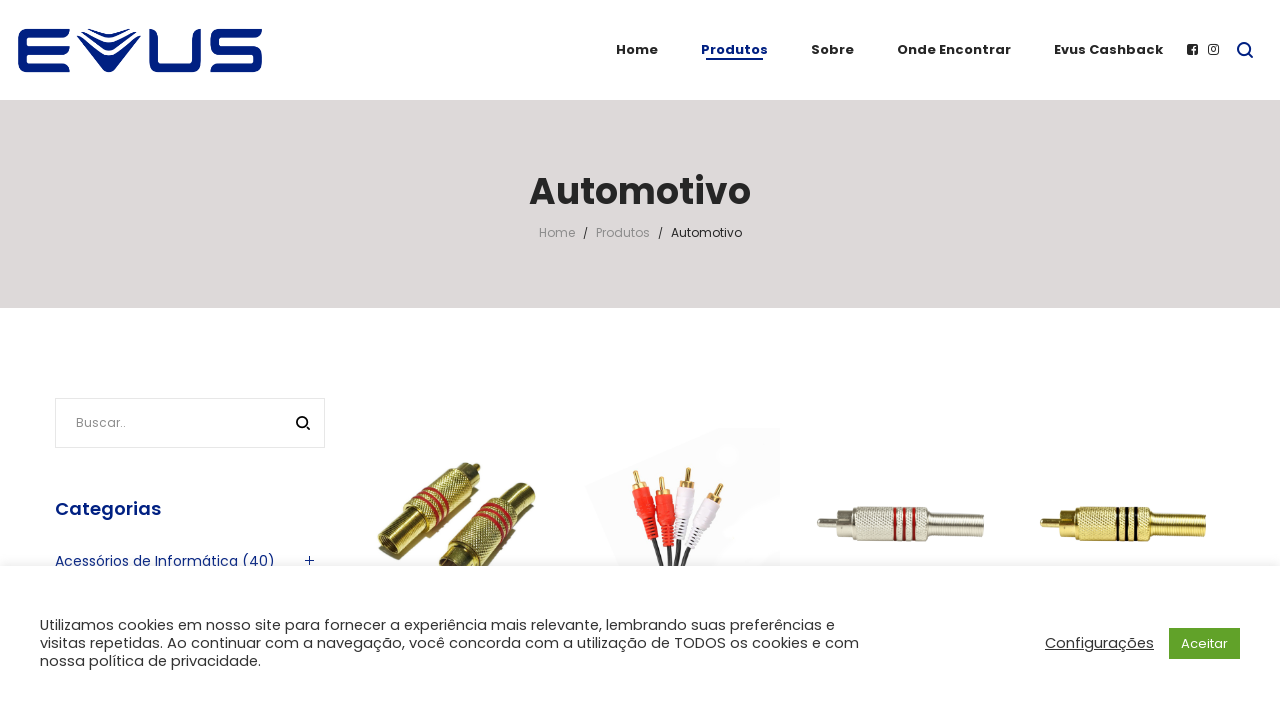

--- FILE ---
content_type: text/html; charset=UTF-8
request_url: https://evus.com.br/categoria/automotivo/
body_size: 22450
content:
<!DOCTYPE html>
<html lang="pt-BR">
<head>
    <meta charset="UTF-8">
    <!--[if IE]>
    <meta http-equiv="X-UA-Compatible" content="IE=edge,chrome=1">
    <![endif]-->
    <meta name="viewport" content="width=device-width, initial-scale=1">
    <link rel="profile" href="https://gmpg.org/xfn/11">
    <link rel="pingback" href="https://evus.com.br/xmlrpc.php">
    <meta name='robots' content='max-image-preview:large'/>

	<!-- This site is optimized with the Yoast SEO plugin v15.4 - https://yoast.com/wordpress/plugins/seo/ -->
	<title>Automotivo | Evus</title>
	<meta name="robots" content="index, follow, max-snippet:-1, max-image-preview:large, max-video-preview:-1"/>
	<link rel="canonical" href="https://evus.com.br/categoria/automotivo/"/>
	<link rel="next" href="https://evus.com.br/categoria/automotivo/page/2/"/>
	<meta property="og:locale" content="pt_BR"/>
	<meta property="og:type" content="article"/>
	<meta property="og:title" content="Automotivo | Evus"/>
	<meta property="og:url" content="https://evus.com.br/categoria/automotivo/"/>
	<meta property="og:site_name" content="Evus"/>
	<meta name="twitter:card" content="summary_large_image"/>
	<script type="application/ld+json" class="yoast-schema-graph">{"@context":"https://schema.org","@graph":[{"@type":"Organization","@id":"https://evus.com.br/#organization","name":"Evus","url":"https://evus.com.br/","sameAs":[],"logo":{"@type":"ImageObject","@id":"https://evus.com.br/#logo","inLanguage":"pt-BR","url":"https://evus.com.br/wp-content/uploads/2021/06/LogoEvus.png","width":1917,"height":376,"caption":"Evus"},"image":{"@id":"https://evus.com.br/#logo"}},{"@type":"WebSite","@id":"https://evus.com.br/#website","url":"https://evus.com.br/","name":"Evus","description":"Uma marca Evolusom","publisher":{"@id":"https://evus.com.br/#organization"},"potentialAction":[{"@type":"SearchAction","target":"https://evus.com.br/?s={search_term_string}","query-input":"required name=search_term_string"}],"inLanguage":"pt-BR"},{"@type":"CollectionPage","@id":"https://evus.com.br/categoria/automotivo/#webpage","url":"https://evus.com.br/categoria/automotivo/","name":"Automotivo | Evus","isPartOf":{"@id":"https://evus.com.br/#website"},"inLanguage":"pt-BR","potentialAction":[{"@type":"ReadAction","target":["https://evus.com.br/categoria/automotivo/"]}]}]}</script>
	<!-- / Yoast SEO plugin. -->


<link rel='dns-prefetch' href='//maxcdn.bootstrapcdn.com'/>
<link rel='dns-prefetch' href='//fonts.googleapis.com'/>
<link rel='dns-prefetch' href='//s.w.org'/>
<link rel="alternate" type="application/rss+xml" title="Feed para Evus &raquo;" href="https://evus.com.br/feed/"/>
<link rel="alternate" type="application/rss+xml" title="Feed de comentários para Evus &raquo;" href="https://evus.com.br/comments/feed/"/>
<link rel="alternate" type="application/rss+xml" title="Feed para Evus &raquo; Automotivo Categoria" href="https://evus.com.br/categoria/automotivo/feed/"/>
		<script type="text/javascript">window._wpemojiSettings={"baseUrl":"https:\/\/s.w.org\/images\/core\/emoji\/13.1.0\/72x72\/","ext":".png","svgUrl":"https:\/\/s.w.org\/images\/core\/emoji\/13.1.0\/svg\/","svgExt":".svg","source":{"concatemoji":"https:\/\/evus.com.br\/wp-includes\/js\/wp-emoji-release.min.js?ver=5.8.12"}};!function(e,a,t){var n,r,o,i=a.createElement("canvas"),p=i.getContext&&i.getContext("2d");function s(e,t){var a=String.fromCharCode;p.clearRect(0,0,i.width,i.height),p.fillText(a.apply(this,e),0,0);e=i.toDataURL();return p.clearRect(0,0,i.width,i.height),p.fillText(a.apply(this,t),0,0),e===i.toDataURL()}function c(e){var t=a.createElement("script");t.src=e,t.defer=t.type="text/javascript",a.getElementsByTagName("head")[0].appendChild(t)}for(o=Array("flag","emoji"),t.supports={everything:!0,everythingExceptFlag:!0},r=0;r<o.length;r++)t.supports[o[r]]=function(e){if(!p||!p.fillText)return!1;switch(p.textBaseline="top",p.font="600 32px Arial",e){case"flag":return s([127987,65039,8205,9895,65039],[127987,65039,8203,9895,65039])?!1:!s([55356,56826,55356,56819],[55356,56826,8203,55356,56819])&&!s([55356,57332,56128,56423,56128,56418,56128,56421,56128,56430,56128,56423,56128,56447],[55356,57332,8203,56128,56423,8203,56128,56418,8203,56128,56421,8203,56128,56430,8203,56128,56423,8203,56128,56447]);case"emoji":return!s([10084,65039,8205,55357,56613],[10084,65039,8203,55357,56613])}return!1}(o[r]),t.supports.everything=t.supports.everything&&t.supports[o[r]],"flag"!==o[r]&&(t.supports.everythingExceptFlag=t.supports.everythingExceptFlag&&t.supports[o[r]]);t.supports.everythingExceptFlag=t.supports.everythingExceptFlag&&!t.supports.flag,t.DOMReady=!1,t.readyCallback=function(){t.DOMReady=!0},t.supports.everything||(n=function(){t.readyCallback()},a.addEventListener?(a.addEventListener("DOMContentLoaded",n,!1),e.addEventListener("load",n,!1)):(e.attachEvent("onload",n),a.attachEvent("onreadystatechange",function(){"complete"===a.readyState&&t.readyCallback()})),(n=t.source||{}).concatemoji?c(n.concatemoji):n.wpemoji&&n.twemoji&&(c(n.twemoji),c(n.wpemoji)))}(window,document,window._wpemojiSettings);</script>
		<style type="text/css">img.wp-smiley,img.emoji{display:inline!important;border:none!important;box-shadow:none!important;height:1em!important;width:1em!important;margin:0 .07em!important;vertical-align:-.1em!important;background:none!important;padding:0!important}</style>
	<link rel='stylesheet' id='wp-block-library-css' href='https://evus.com.br/wp-includes/css/dist/block-library/style.min.css?ver=5.8.12' media='all'/>
<link rel='stylesheet' id='wc-block-vendors-style-css' href='https://evus.com.br/wp-content/plugins/woocommerce/packages/woocommerce-blocks/build/vendors-style.css?ver=3.8.1' media='all'/>
<link rel='stylesheet' id='wc-block-style-css' href='https://evus.com.br/wp-content/plugins/woocommerce/packages/woocommerce-blocks/build/style.css?ver=3.8.1' media='all'/>
<link rel='stylesheet' id='contact-form-7-css' href='https://evus.com.br/wp-content/plugins/contact-form-7/includes/css/styles.css?ver=5.3.2' media='all'/>
<link rel='stylesheet' id='cookie-law-info-css' href='https://evus.com.br/wp-content/plugins/cookie-law-info/public/css/cookie-law-info-public.css?ver=1.9.5' media='all'/>
<link rel='stylesheet' id='cookie-law-info-gdpr-css' href='https://evus.com.br/wp-content/plugins/cookie-law-info/public/css/cookie-law-info-gdpr.css?ver=1.9.5' media='all'/>
<style id='woocommerce-inline-inline-css' type='text/css'>.woocommerce form .form-row .required{visibility:visible}</style>
<link rel='stylesheet' id='nickx-fancybox-css-css' href='https://evus.com.br/wp-content/plugins/product-video-gallery-slider-for-woocommerce/css/fancybox.css?ver=1' media='all'/>
<link rel='stylesheet' id='nickx-fontawesome-css-css' href='//maxcdn.bootstrapcdn.com/font-awesome/4.7.0/css/font-awesome.min.css?ver=1' media='all'/>
<link rel='stylesheet' id='nickx-front-css-css' href='https://evus.com.br/wp-content/plugins/product-video-gallery-slider-for-woocommerce/css/nickx-front.css?ver=1' media='all'/>
<link rel='stylesheet' id='dashicons-css' href='https://evus.com.br/wp-includes/css/dashicons.min.css?ver=5.8.12' media='all'/>
<link rel='stylesheet' id='font-awesome-css' href='https://evus.com.br/wp-content/themes/veera/assets/css/font-awesome.min.css?ver=1.0.4' media='all'/>
<style id='font-awesome-inline-css' type='text/css'>@font-face{font-family:'FontAwesome';src:url(//evus.com.br/wp-content/themes/veera/assets/fonts/fontawesome-webfont.eot);src:url(//evus.com.br/wp-content/themes/veera/assets/fonts/fontawesome-webfont.eot) format('embedded-opentype') , url(//evus.com.br/wp-content/themes/veera/assets/fonts/fontawesome-webfont.woff2) format('woff2') , url(//evus.com.br/wp-content/themes/veera/assets/fonts/fontawesome-webfont.woff) format('woff') , url(//evus.com.br/wp-content/themes/veera/assets/fonts/fontawesome-webfont.ttf) format('truetype') , url(//evus.com.br/wp-content/themes/veera/assets/fonts/fontawesome-webfont.svg) format('svg');font-weight:normal;font-style:normal}</style>
<link rel='stylesheet' id='animate-css-css' href='https://evus.com.br/wp-content/themes/veera/assets/css/animate.min.css?ver=1.0.4' media='all'/>
<link rel='stylesheet' id='veera-theme-css' href='https://evus.com.br/wp-content/themes/veera/style.css?ver=1.0.4' media='all'/>
<style id='veera-theme-inline-css' type='text/css'>@font-face{font-family:'dl-icon';src:url(//evus.com.br/wp-content/themes/veera/assets/fonts/dl-icon.eot);src:url(//evus.com.br/wp-content/themes/veera/assets/fonts/dl-icon.eot) format('embedded-opentype') , url(//evus.com.br/wp-content/themes/veera/assets/fonts/dl-icon.woff) format('woff') , url(//evus.com.br/wp-content/themes/veera/assets/fonts/dl-icon.ttf) format('truetype') , url(//evus.com.br/wp-content/themes/veera/assets/fonts/dl-icon.svg) format('svg');font-weight:normal;font-style:normal}.site-loading .la-image-loading{opacity:1;visibility:visible}.la-image-loading.spinner-custom .content{width:100px;margin-top:-50px;height:100px;margin-left:-50px;text-align:center}.la-image-loading.spinner-custom .content img{width:auto;margin:0 auto}.site-loading #page.site{opacity:0;transition:all .3s ease-in-out}#page.site{opacity:1}.la-image-loading{opacity:0;position:fixed;z-index:999999;left:0;top:0;right:0;bottom:0;background:#fff;overflow:hidden;transition:all .3s ease-in-out;-webkit-transition:all .3s ease-in-out;visibility:hidden}.la-image-loading .content{position:absolute;width:50px;height:50px;top:50%;left:50%;margin-left:-25px;margin-top:-25px}.la-loader.spinner1{width:40px;height:40px;margin:5px;display:block;box-shadow:0 0 20px 0 rgba(0,0,0,.15);-webkit-box-shadow:0 0 20px 0 rgba(0,0,0,.15);-webkit-animation:la-rotateplane 1.2s infinite ease-in-out;animation:la-rotateplane 1.2s infinite ease-in-out;border-radius:3px;-moz-border-radius:3px;-webkit-border-radius:3px}.la-loader.spinner2{width:40px;height:40px;margin:5px;box-shadow:0 0 20px 0 rgba(0,0,0,.15);-webkit-box-shadow:0 0 20px 0 rgba(0,0,0,.15);border-radius:100%;-webkit-animation:la-scaleout 1.0s infinite ease-in-out;animation:la-scaleout 1.0s infinite ease-in-out}.la-loader.spinner3{margin:15px 0 0 -10px;width:70px;text-align:center}.la-loader.spinner3 [class*="bounce"]{width:18px;height:18px;box-shadow:0 0 20px 0 rgba(0,0,0,.15);-webkit-box-shadow:0 0 20px 0 rgba(0,0,0,.15);border-radius:100%;display:inline-block;-webkit-animation:la-bouncedelay 1.4s infinite ease-in-out;animation:la-bouncedelay 1.4s infinite ease-in-out;-webkit-animation-fill-mode:both;animation-fill-mode:both}.la-loader.spinner3 .bounce1{-webkit-animation-delay:-.32s;animation-delay:-.32s}.la-loader.spinner3 .bounce2{-webkit-animation-delay:-.16s;animation-delay:-.16s}.la-loader.spinner4{margin:5px;width:40px;height:40px;text-align:center;-webkit-animation:la-rotate 2.0s infinite linear;animation:la-rotate 2.0s infinite linear}.la-loader.spinner4 [class*="dot"]{width:60%;height:60%;display:inline-block;position:absolute;top:0;border-radius:100%;-webkit-animation:la-bounce 2.0s infinite ease-in-out;animation:la-bounce 2.0s infinite ease-in-out;box-shadow:0 0 20px 0 rgba(0,0,0,.15);-webkit-box-shadow:0 0 20px 0 rgba(0,0,0,.15)}.la-loader.spinner4 .dot2{top:auto;bottom:0;-webkit-animation-delay:-1.0s;animation-delay:-1.0s}.la-loader.spinner5{margin:5px;width:40px;height:40px}.la-loader.spinner5 div{width:33%;height:33%;float:left;-webkit-animation:la-cubeGridScaleDelay 1.3s infinite ease-in-out;animation:la-cubeGridScaleDelay 1.3s infinite ease-in-out}.la-loader.spinner5 div:nth-child(1), .la-loader.spinner5 div:nth-child(5), .la-loader.spinner5 div:nth-child(9) {-webkit-animation-delay:.2s;animation-delay:.2s}.la-loader.spinner5 div:nth-child(2), .la-loader.spinner5 div:nth-child(6) {-webkit-animation-delay:.3s;animation-delay:.3s}.la-loader.spinner5 div:nth-child(3) {-webkit-animation-delay:.4s;animation-delay:.4s}.la-loader.spinner5 div:nth-child(4), .la-loader.spinner5 div:nth-child(8) {-webkit-animation-delay:.1s;animation-delay:.1s}.la-loader.spinner5 div:nth-child(7) {-webkit-animation-delay:0s;animation-delay:0s}@-webkit-keyframes la-rotateplane {0% {-webkit-transform: perspective(120px)}50% {-webkit-transform: perspective(120px) rotateY(180deg)}100% {-webkit-transform: perspective(120px) rotateY(180deg) rotateX(180deg)}}@keyframes la-rotateplane {0% {transform: perspective(120px) rotateX(0deg) rotateY(0deg)}50% {transform: perspective(120px) rotateX(-180.1deg) rotateY(0deg)}100% {transform: perspective(120px) rotateX(-180deg) rotateY(-179.9deg)}}@-webkit-keyframes la-scaleout {0% {-webkit-transform: scale(0)}100% {-webkit-transform: scale(1);opacity: 0}}@keyframes la-scaleout {0% {transform: scale(0);-webkit-transform: scale(0)}100% {transform: scale(1);-webkit-transform: scale(1);opacity: 0}}@-webkit-keyframes la-bouncedelay {0%, 80%, 100% {-webkit-transform: scale(0)}40% {-webkit-transform: scale(1)}}@keyframes la-bouncedelay {0%, 80%, 100% {transform: scale(0)}40% {transform: scale(1)}}@-webkit-keyframes la-rotate {100% {-webkit-transform: rotate(360deg)}}@keyframes la-rotate {100% {transform: rotate(360deg);-webkit-transform: rotate(360deg)}}@-webkit-keyframes la-bounce {0%, 100% {-webkit-transform: scale(0)}50% {-webkit-transform: scale(1)}}@keyframes la-bounce {0%, 100% {transform: scale(0)}50% {transform: scale(1)}}@-webkit-keyframes la-cubeGridScaleDelay {0% {-webkit-transform: scale3d(1, 1, 1)}35% {-webkit-transform: scale3d(0, 0, 1)}70% {-webkit-transform: scale3d(1, 1, 1)}100% {-webkit-transform: scale3d(1, 1, 1)}}@keyframes la-cubeGridScaleDelay {0% {transform: scale3d(1, 1, 1)}35% {transform: scale3d(0, 0, 1)}70% {transform: scale3d(1, 1, 1)}100% {transform: scale3d(1, 1, 1)}}.la-loader.spinner1,.la-loader.spinner2,.la-loader.spinner3 [class*="bounce"],.la-loader.spinner4 [class*="dot"],.la-loader.spinner5 div{background-color:#002082}.show-when-logged{display:none!important}.section-page-header{color:#262626;background-repeat:repeat;background-position:left top;background-color:#ddd9d9}.section-page-header .page-title{color:#262626}.section-page-header a{color:#8d8d8d}.section-page-header a:hover{color:#262626}.section-page-header .page-header-inner{padding-top:25px;padding-bottom:25px}@media (min-width:768px){.section-page-header .page-header-inner{padding-top:45px;padding-bottom:45px}}@media (min-width:992px){.section-page-header .page-header-inner{padding-top:70px;padding-bottom:65px}}.site-main{}body.veera-body{font-size:13px;background-repeat:repeat;background-position:left top}body.veera-body.body-boxed #page.site{width:1230px;max-width:100%;margin-left:auto;margin-right:auto;background-repeat:repeat;background-position:left top}body.veera-body.body-boxed .site-header .site-header-inner{max-width:1230px}body.veera-body.body-boxed .site-header.is-sticky .site-header-inner{left: calc( (100% - 1230px)/2 );left: -webkit-calc( (100% - 1230px)/2 )}#masthead_aside,.site-header .site-header-inner{background-repeat:repeat;background-position:left top;background-color:#fff}.enable-header-transparency .site-header:not(.is-sticky) .site-header-inner{background-repeat:repeat;background-position:left top;background-color:rgba(0,0,0,0)}.footer-top{background-repeat:repeat;background-position:left top;background-color:#0a0a0a;padding-top:40px;padding-bottom:0}.open-newsletter-popup .lightcase-inlineWrap{background-image:url(//veera.la-studioweb.com/wp-content/uploads/2018/07/background_newsletter.jpg);background-repeat:no-repeat;background-position:center center;background-size:cover}.woocommerce .product-price,.woocommerce span.price,.woocommerce div.price,.woocommerce p.price{display:none!important}.header-v6 #masthead_aside .mega-menu>li>a,.header-v7 #header_aside .mega-menu>li>a,.site-main-nav .main-menu>li>a{font-size:16px}.mega-menu .popup{font-size:12px}.mega-menu .mm-popup-wide .inner>ul.sub-menu>li li>a,.mega-menu .mm-popup-narrow li.menu-item>a{font-size:12px}.mega-menu .mm-popup-wide .inner>ul.sub-menu>li>a{font-size:13px}.site-header .site-branding a{height:100px;line-height:100px}.site-header .header-component-inner{padding-top:30px;padding-bottom:30px}.site-header .header-main .la_com_action--dropdownmenu .menu,.site-header .mega-menu>li>.popup{margin-top:50px}.site-header .header-main .la_com_action--dropdownmenu:hover .menu,.site-header .mega-menu>li:hover>.popup{margin-top:30px}.site-header.is-sticky .site-branding a{height:80px;line-height:80px}.site-header.is-sticky .header-component-inner{padding-top:20px;padding-bottom:20px}.site-header.is-sticky .header-main .la_com_action--dropdownmenu .menu,.site-header.is-sticky .mega-menu>li>.popup{margin-top:40px}.site-header.is-sticky .header-main .la_com_action--dropdownmenu:hover .menu,.site-header.is-sticky .mega-menu>li:hover>.popup{margin-top:20px}@media (max-width:1300px) and (min-width:992px){.site-header .site-branding a{height:100px;line-height:100px}.site-header .header-component-inner{padding-top:30px;padding-bottom:30px}.site-header .header-main .la_com_action--dropdownmenu .menu,.site-header .mega-menu>li>.popup{margin-top:50px}.site-header .header-main .la_com_action--dropdownmenu:hover .menu,.site-header .mega-menu>li:hover>.popup{margin-top:30px}.site-header.is-sticky .site-branding a{height:80px;line-height:80px}.site-header.is-sticky .header-component-inner{padding-top:20px;padding-bottom:20px}.site-header.is-sticky .header-main .la_com_action--dropdownmenu .menu,.site-header.is-sticky .mega-menu>li>.popup{margin-top:40px}.site-header.is-sticky .header-main .la_com_action--dropdownmenu:hover .menu,.site-header.is-sticky .mega-menu>li:hover>.popup{margin-top:20px}}@media (max-width:991px){.site-header-mobile .site-branding a{height:70px;line-height:70px}.site-header-mobile .header-component-inner{padding-top:15px;padding-bottom:15px}.site-header-mobile.is-sticky .site-branding a{height:70px;line-height:70px}.site-header-mobile.is-sticky .header-component-inner{padding-top:15px;padding-bottom:15px}}.header-v6 #header_aside,.header-v5 #masthead_aside{background-repeat:repeat;background-position:left top;background-color:#fff}.header-v6.enable-header-transparency #header_aside,.header-v5.enable-header-transparency #masthead_aside{background-repeat:repeat;background-position:left top;background-color:rgba(0,0,0,0)}.site-header-mobile .site-branding img{width:100px}.widget_recent_entries .pr-item .pr-item--right a,.single_post_quote_wrap .quote-wrapper .format-content,.la_testimonials--style-2 .loop__item__desc,.la_testimonials--style-3 .loop__item__desc,.la_testimonials--style-4 .loop__item__desc,.la_testimonials--style-5 .loop__item__desc,.la_testimonials--style-7 .loop__item__desc,.la_testimonials--style-9 .loop__item__desc,.la-sc-icon-boxes.icon-type-number .type-number,.member--style-1 .loop__item__meta,.member--style-2 .member__item__role,.member--style-3 .member__item__role,.banner-type-5 .b-title1,.la-blockquote.style-2 p,.la-blockquote.style-3 p,.la_testimonials--style-1 .loop__item__desc,.la_testimonials--style-1 .testimonial_item--role,.elm-countdown.elm-countdown-style-3 .countdown-period,.elm-countdown.elm-countdown-style-4 .countdown-period,.la-blockquote.style-4 p,.three-font-family,.highlight-font-family{font-family:"Playfair Display","Helvetica Neue",Arial,sans-serif}h1,.h1,h2,.h2,h3,.h3,h4,.h4,h5,.h5,h6,.h6,.mega-menu .mm-popup-wide .inner>ul.sub-menu>li>a,.la-service-box.service-type-3 .b-title1,.heading-font-family{font-family:"Poppins","Helvetica Neue",Arial,sans-serif}body,.la-blockquote.style-1 footer{font-family:"Poppins","Helvetica Neue",Arial,sans-serif}.background-color-primary,.item--link-overlay:before,.dl-menu .tip.hot,.mega-menu .tip.hot,.menu .tip.hot,.related-posts-design-1 .block_heading .block_heading--title span:after,.comment-form .form-submit input:hover,.pf-default.pf-style-1 .loop__item__info:after,.pf-default.pf-style-2 .loop__item__info,.pf-default.pf-style-4 .loop__item__info:after,.pf-default.pf-style-5 .loop__item__thumbnail--linkoverlay:before,.member--style-4 .loop__item__thumbnail .item--social a:hover,.pricing.style-1:hover .pricing__action a,.pricing.style-4:hover .pricing__action a,.pricing.style-5:hover .pricing__action a,.la-newsletter-popup .yikes-easy-mc-form .yikes-easy-mc-submit-button:hover,.la_hotspot_sc[data-style="color_pulse"] .la_hotspot,.la_hotspot_sc .la_hotspot_wrap .nttip,.single-release-content .lastudio-release-buttons .lastudio-release-button a,.social-media-link.style-round a:hover,.social-media-link.style-square a:hover,.social-media-link.style-circle a:hover,.social-media-link.style-outline a:hover,.social-media-link.style-circle-outline a:hover,.la-timeline-wrap.style-1 .timeline-block .timeline-dot,.products-list .product_item .product_item--thumbnail .product_item--action .quickview:hover,.products-grid-2 .product_item_thumbnail_action .button:hover,.products-grid-1 .product_item_thumbnail_action .button:hover,.woocommerce.special_offers .product_item--info .la-custom-badge,.la-woo-product-gallery>.woocommerce-product-gallery__trigger,.product--summary .single_add_to_cart_button:hover,.custom-product-wrap .block_heading--title span:after,.woocommerce-MyAccount-navigation li:hover a,.woocommerce-MyAccount-navigation li.is-active a,.registration-form .button,.socials-color a:hover{background-color:#002082}.background-color-secondary,.slick-slider .slick-dots button,.wc-toolbar .wc-ordering ul li:hover a,.wc-toolbar .wc-ordering ul li.active a,.widget_layered_nav.widget_layered_nav--borderstyle li:hover a,.widget_layered_nav.widget_layered_nav--borderstyle li.active a,.showposts-loop.showposts-list.list-1 .btn-readmore:hover,.showposts-loop.grid-3 .btn-readmore:hover,.comment-form .form-submit input,.pf-default.pf-style-3 .loop__item__info:after,.pricing.style-1 .pricing__action a,.la-newsletter-popup .yikes-easy-mc-form .yikes-easy-mc-submit-button,.single-release-content .lastudio-release-buttons .lastudio-release-button a:hover,.social-media-link.style-round a,.social-media-link.style-square a,.social-media-link.style-circle a,.product--summary .single_add_to_cart_button{background-color:#262626}.background-color-secondary,.socials-color a{background-color:#e7e7e7}.background-color-body{background-color:#8d8d8d}.background-color-border{background-color:#e7e7e7}a:hover,.elm-loadmore-ajax a:hover,.search-form .search-button:hover,.slick-slider .slick-dots li:hover span,.slick-slider .slick-dots .slick-active span,.slick-slider .slick-arrow:hover,.la-slick-nav .slick-arrow:hover,.vertical-style ul li:hover a,.vertical-style ul li.active a,.widget.widget_product_tag_cloud a.active,.widget.widget_product_tag_cloud .active a,.widget.product-sort-by .active a,.widget.widget_layered_nav .active a,.widget.la-price-filter-list .active a,.product_list_widget a:hover,#header_aside .btn-aside-toggle:hover,.dl-menu .tip.hot .tip-arrow:before,.mega-menu .tip.hot .tip-arrow:before,.menu .tip.hot .tip-arrow:before,.la_testimonials--style-2 .entry-title,.la_testimonials--style-3 .entry-title,ul.list-icon-checked li:before,ol.list-icon-checked li:before,.wpb_text_column.list-icon-checked .wpb_wrapper>ol li:before,.wpb_text_column.list-icon-checked .wpb_wrapper>ul li:before,ul.list-icon-checked2 li:before,ol.list-icon-checked2 li:before,.wpb_text_column.list-icon-checked2 .wpb_wrapper>ol li:before,.wpb_text_column.list-icon-checked2 .wpb_wrapper>ul li:before,ul.list-icon-dots li:before,ol.list-icon-dots li:before,.wpb_text_column.list-icon-dots .wpb_wrapper>ol li:before,.wpb_text_column.list-icon-dots .wpb_wrapper>ul li:before,.vc_custom_heading.heading__viewall a:hover,.vc_custom_heading.heading__viewall a:focus,.vc_custom_heading.heading__viewall2 a,.vc_custom_heading.heading__shopnow a:hover,.vc_custom_heading.heading__shopnow a:focus,.member--style-5 .entry-title,.wpb-js-composer .la__tta .vc_active .vc_tta-panel-heading .vc_tta-panel-title,.la__ttaac>.vc_tta.accordion--1 .vc_tta-panel.vc_active .vc_tta-title-text,.la-service-box.service-type-4 .box-inner:hover .b-title1,.easy_mc__style1 .yikes-easy-mc-form .yikes-easy-mc-submit-button:hover,.easy_mc__style3 .yikes-easy-mc-form .yikes-easy-mc-submit-button:hover,.la-lists-icon .la-sc-icon-item>span,ul.list-dots.primary>li:before,ul.list-checked.primary>li:before,body .vc_toggle.vc_toggle_default.vc_toggle_active .vc_toggle_title h4,.la-timeline-wrap.style-1 .timeline-block .timeline-subtitle,.product_item--thumbnail .elm-countdown .countdown-amount,.product_item .price ins,.product--summary .social--sharing a:hover,.product--summary .add_compare:hover,.product--summary .add_wishlist:hover,.cart-collaterals .woocommerce-shipping-calculator .button:hover,.cart-collaterals .la-coupon .button:hover,#customer_login .woocommerce-privacy-policy-text a,p.lost_password{color:#002082}.la__ttaac>.vc_tta.accordion--4 .vc_tta-panel.vc_active .vc_tta-panel-title>a,.text-color-primary{color:#002082!important}.swatch-wrapper:hover,.swatch-wrapper.selected,.member--style-2 .loop__item__thumbnail:after,.member--style-3 .loop__item__info:after,.member--style-3 .loop__item__info:before,.banner-type-7 .box-inner:hover .banner--btn,.banner-type-7 .banner--btn:hover,.la-service-box.service-type-4 .box-inner:hover,.social-media-link.style-outline a:hover,.social-media-link.style-circle-outline a:hover{border-color:#002082}.border-color-primary{border-color:#002082!important}.border-top-color-primary{border-top-color:#002082!important}.border-bottom-color-primary{border-bottom-color:#002082!important}.border-left-color-primary{border-left-color:#002082!important}.border-right-color-primary{border-right-color:#002082!important}.la-pagination ul .page-numbers.current, .la-pagination ul .page-numbers:hover, .woocommerce-message,.woocommerce-error,.woocommerce-info, .form-row label, .wc-toolbar .woocommerce-result-count,.wc-toolbar .wc-view-toggle .active, .wc-toolbar .wc-view-count li.active, div.quantity, .widget_recent_entries .pr-item .pr-item--right a:not(:hover), .widget_recent_comments li.recentcomments a, .product_list_widget a, .product_list_widget .amount, .widget_layered_nav.widget_layered_nav--nostyle ul li, .sf-fields .search-field:focus, #header_aside .btn-aside-toggle, .widget.widget_product_tag_cloud .tagcloud, .sidebar-inner .dokan-category-menu #cat-drop-stack > ul li.parent-cat-wrap, .showposts-loop .loop__item__meta--footer, .author-info__name,.author-info__link, .post-navigation .post-title, .commentlist .comment-meta .comment-author, .woocommerce-Reviews .woocommerce-review__author, .woocommerce-Reviews .woocommerce-Reviews-title,.comments-container .comments-title h3,.comment-respond .comment-reply-title, .portfolio-nav, .pf-info-wrapper .pf-info-label, .pf-info-wrapper .social--sharing a:hover, .la_testimonials--style-1 .loop__item__desc, .la_testimonials--style-2 .testimonial_item, .la_testimonials--style-3 .loop__item__desc, .la_testimonials--style-4 .loop__item__desc, .la_testimonials--style-7 .loop__item__inner, .la_testimonials--style-9 .loop__item__inner2, .la_testimonials--style-10 .loop__item__inner2, .ib-link-read_more .icon-boxes-inner > a:not(:hover), .vc_custom_heading.heading__viewall a, .vc_custom_heading.heading__viewall2 a:hover, .vc_custom_heading.heading__viewall2 a:focus, .vc_custom_heading.heading__shopnow a, .pf-default.pf-style-6 .loop__item__info, .pf-special.pf-style-1 .loop__item__info, .member--style-2 .member__item__role, .member--style-3 .member__item__role, .member--style-3 .item--social, .member--style-5 .loop__item__info, .pricing.style-2 .pricing__price-box, .pricing.style-3 .pricing__title, .pricing.style-3 .pricing__price-box, .elm-countdown.elm-countdown-style-1 .countdown-amount, .elm-countdown.elm-countdown-style-3 .countdown-amount, .elm-countdown.elm-countdown-style-4, .la__tta .tab--1 .vc_tta-tabs-list .vc_active a, .la__tta .tab--2 .vc_tta-tabs-list .vc_active a, .la__tta .tab--3 .vc_tta-tabs-list .vc_active a, .la-service-box.service-type-1 .banner--info, .la-service-box.service-type-3 .b-title1, .la-service-box.service-type-4 .b-title1, .la-service-box.service-type-5, .easy_mc__style1 .yikes-easy-mc-form .yikes-easy-mc-email:focus, .easy_mc__style1 .yikes-easy-mc-form .yikes-easy-mc-submit-button, .easy_mc__style3 .yikes-easy-mc-form .yikes-easy-mc-submit-button, .la-newsletter-popup .yikes-easy-mc-form .yikes-easy-mc-email:focus, .single-release-content .release-info-container .release-meta-container strong, .la-blockquote.style-4, .la-blockquote.style-3, ul.list-dots.secondary > li:before,ul.list-checked.secondary > li:before, .product_item--info .elm-countdown .countdown-amount, .product_item .price > .amount, .products-list .product_item .price, .products-list .product_item .product_item--info .add_compare,.products-list .product_item .product_item--info .add_wishlist, .products-list-mini .product_item .price, .products-list .product_item .product_item--thumbnail .product_item--action .quickview,.products-grid-2 .product_item_thumbnail_action .button,.products-grid-1 .product_item_thumbnail_action .button, .la-woo-thumbs .slick-arrow, .product--summary .single-price-wrapper .price ins .amount,.product--summary .single-price-wrapper .price > .amount, .product--summary .product_meta, .product--summary .product_meta_sku_wrapper, .product--summary .product-share-box, .product--summary .group_table td, .product--summary .variations td, .product--summary .add_compare,.product--summary .add_wishlist, .wc-tabs li:hover > a,.wc-tabs li.active > a, .wc-tab .wc-tab-title, .shop_table td.product-price,.shop_table td.product-subtotal, .shop_table .product-name a, .cart-collaterals .shop_table, .cart-collaterals .woocommerce-shipping-calculator .button,.cart-collaterals .la-coupon .button, .woocommerce > p.cart-empty:before, table.woocommerce-checkout-review-order-table, .wc_payment_methods .wc_payment_method label, .woocommerce-order ul strong, .blog-main-loop__btn-loadmore {color:#262626}.text-color-secondary{color:#262626!important}input:focus,select:focus,textarea:focus,.showposts-loop.showposts-list.list-1 .btn-readmore:hover,.showposts-loop.grid-3 .btn-readmore:hover{border-color:#262626}.border-color-secondary{border-color:#262626!important}.border-top-color-secondary{border-top-color:#262626!important}.border-bottom-color-secondary{border-bottom-color:#262626!important}.border-left-color-secondary{border-left-color:#262626!important}.border-right-color-secondary{border-right-color:#262626!important}h1,.h1,h2,.h2,h3,.h3,h4,.h4,h5,.h5,h6,.h6,table th,.sidebar-inner ul.menu li,.sidebar-inner .dokan-category-menu .widget-title,.product--summary .social--sharing a,.extradiv-after-frm-cart{color:#002082}.text-color-heading{color:#002082!important}.border-color-heading{border-color:#002082!important}.border-top-color-heading{border-top-color:#002082!important}.border-bottom-color-heading{border-bottom-color:#002082!important}.border-left-color-heading{border-left-color:#002082!important}.border-right-color-heading{border-right-color:#002082!important}.text-color-three{color:#e7e7e7!important}.la-pagination ul .page-numbers.current,.la-pagination ul .page-numbers:hover{border-color:#e7e7e7}.border-color-three{border-color:#e7e7e7!important}.border-top-color-three{border-top-color:#e7e7e7!important}.border-bottom-color-three{border-bottom-color:#e7e7e7!important}.border-left-color-three{border-left-color:#e7e7e7!important}.border-right-color-three{border-right-color:#e7e7e7!important}body,.easy_mc__style1 .yikes-easy-mc-form .yikes-easy-mc-email,.la-newsletter-popup .yikes-easy-mc-form .yikes-easy-mc-email,table.woocommerce-checkout-review-order-table .variation,table.woocommerce-checkout-review-order-table .product-quantity{color:#8d8d8d}.text-color-body{color:#8d8d8d!important}.border-color-body{border-color:#8d8d8d!important}.border-top-color-body{border-top-color:#8d8d8d!important}.border-bottom-color-body{border-bottom-color:#8d8d8d!important}.border-left-color-body{border-left-color:#8d8d8d!important}.border-right-color-body{border-right-color:#8d8d8d!important}input,select,textarea,table,table th,table td,.share-links a,.select2-container .select2-selection--single,.swatch-wrapper,.widget_shopping_cart_content .total,.calendar_wrap caption,.widget-border.widget,.widget-border-bottom.widget,.commentlist .comment_container,.easy_mc__style1 .yikes-easy-mc-form .yikes-easy-mc-email,.la-newsletter-popup .yikes-easy-mc-form .yikes-easy-mc-email,.social-media-link.style-outline a,body .vc_toggle.vc_toggle_default,.la-timeline-wrap.style-1 .timeline-line,.la-timeline-wrap.style-2 .timeline-title:after,.shop_table.woocommerce-cart-form__contents td,.showposts-loop.main-search-loop .btn-readmore{border-color:#e7e7e7}.border-color{border-color:#e7e7e7!important}.border-top-color{border-top-color:#e7e7e7!important}.border-bottom-color{border-bottom-color:#e7e7e7!important}.border-left-color{border-left-color:#e7e7e7!important}.border-right-color{border-right-color:#e7e7e7!important}.btn{color:#fff;background-color:#262626}.btn:hover{background-color:#002082;color:#fff}.btn.btn-primary{background-color:#002082;color:#fff}.btn.btn-primary:hover{color:#fff;background-color:#262626}.btn.btn-outline{border-color:#e7e7e7;color:#262626}.btn.btn-outline:hover{color:#fff;background-color:#002082;border-color:#002082}.btn.btn-style-flat.btn-color-primary{background-color:#002082}.btn.btn-style-flat.btn-color-primary:hover{background-color:#262626}.btn.btn-style-flat.btn-color-white{background-color:#fff;color:#262626}.btn.btn-style-flat.btn-color-white:hover{color:#fff;background-color:#002082}.btn.btn-style-flat.btn-color-white2{background-color:#fff;color:#262626}.btn.btn-style-flat.btn-color-white2:hover{color:#fff;background-color:#262626}.btn.btn-style-flat.btn-color-gray{background-color:#8d8d8d}.btn.btn-style-flat.btn-color-gray:hover{background-color:#002082}.btn.btn-style-outline:hover{border-color:#002082;background-color:#002082;color:#fff}.btn.btn-style-outline.btn-color-black{border-color:#262626;color:#262626}.btn.btn-style-outline.btn-color-black:hover{border-color:#002082;background-color:#002082;color:#fff}.btn.btn-style-outline.btn-color-primary{border-color:#002082;color:#002082}.btn.btn-style-outline.btn-color-primary:hover{border-color:#262626;background-color:#262626;color:#fff}.btn.btn-style-outline.btn-color-white{border-color:#fff;color:#fff}.btn.btn-style-outline.btn-color-white:hover{border-color:#002082;background-color:#002082;color:#fff}.btn.btn-style-outline.btn-color-white2{border-color:rgba(255,255,255,.5);color:#fff}.btn.btn-style-outline.btn-color-white2:hover{border-color:#262626;background-color:#262626;color:#fff}.btn.btn-style-outline.btn-color-gray{border-color:rgba(35,35,36,.2);color:#262626}.btn.btn-style-outline.btn-color-gray:hover{border-color:#002082;background-color:#002082;color:#fff!important}.woocommerce.add_to_cart_inline a{border-color:#e7e7e7;color:#262626}.woocommerce.add_to_cart_inline a:hover{background-color:#262626;border-color:#262626;color:#fff}.elm-loadmore-ajax a{color:#262626}.elm-loadmore-ajax a:hover{color:#002082;border-color:#002082}form.track_order .button,.place-order .button,.wc-proceed-to-checkout .button,.widget_shopping_cart_content .button,.woocommerce-MyAccount-content form .button,.lost_reset_password .button,form.register .button,.checkout_coupon .button,.woocomerce-form .button{background-color:#262626;border-color:#262626;color:#fff;min-width:150px}form.track_order .button:hover,.place-order .button:hover,.wc-proceed-to-checkout .button:hover,.widget_shopping_cart_content .button:hover,.woocommerce-MyAccount-content form .button:hover,.lost_reset_password .button:hover,form.register .button:hover,.checkout_coupon .button:hover,.woocomerce-form .button:hover{background-color:#002082;border-color:#002082;color:#fff}.shop_table.cart td.actions .button{background-color:transparent;color:#262626;border-color:#e7e7e7}.shop_table.cart td.actions .button:hover{color:#fff;background-color:#262626;border-color:#262626}.widget_price_filter .button{color:#fff;background-color:#262626}.widget_price_filter .button:hover{color:#fff;background-color:#002082}#header_menu_burger,#masthead_aside,#header_aside{background-color:#fff;color:#262626}#header_menu_burger h1,#header_menu_burger .h1,#header_menu_burger h2,#header_menu_burger .h2,#header_menu_burger h3,#header_menu_burger .h3,#header_menu_burger h4,#header_menu_burger .h4,#header_menu_burger h5,#header_menu_burger .h5,#header_menu_burger h6,#header_menu_burger .h6,#masthead_aside h1,#masthead_aside .h1,#masthead_aside h2,#masthead_aside .h2,#masthead_aside h3,#masthead_aside .h3,#masthead_aside h4,#masthead_aside .h4,#masthead_aside h5,#masthead_aside .h5,#masthead_aside h6,#masthead_aside .h6,#header_aside h1,#header_aside .h1,#header_aside h2,#header_aside .h2,#header_aside h3,#header_aside .h3,#header_aside h4,#header_aside .h4,#header_aside h5,#header_aside .h5,#header_aside h6,#header_aside .h6{color:#262626}#header_menu_burger ul:not(.sub-menu) > li > a,#masthead_aside ul:not(.sub-menu) > li > a,#header_aside ul:not(.sub-menu) > li > a {color:#262626}#header_menu_burger ul:not(.sub-menu) > li:hover > a,#masthead_aside ul:not(.sub-menu) > li:hover > a,#header_aside ul:not(.sub-menu) > li:hover > a {color:#002082}.header--aside .header_component--dropdown-menu .menu{background-color:#fff}.header--aside .header_component>a{color:#262626}.header--aside .header_component:hover>a{color:#002082}ul.mega-menu .popup li>a{color:#8d8d8d;background-color:rgba(0,0,0,0)}ul.mega-menu .popup li:hover>a{color:#262626;background-color:rgba(0,0,0,0)}ul.mega-menu .popup li.active>a{color:#262626;background-color:rgba(0,0,0,0)}ul.mega-menu .mm-popup-wide .popup li.mm-item-level-2>a{color:#8d8d8d;background-color:rgba(0,0,0,0)}ul.mega-menu .mm-popup-wide .popup li.mm-item-level-2:hover>a{color:#262626;background-color:rgba(0,0,0,0)}ul.mega-menu .mm-popup-wide .popup li.mm-item-level-2.active>a{color:#262626;background-color:rgba(0,0,0,0)}ul.mega-menu .popup>.inner,ul.mega-menu .mm-popup-wide .inner>ul.sub-menu>li li ul.sub-menu,ul.mega-menu .mm-popup-narrow ul ul{background-color:#fff}ul.mega-menu .mm-popup-wide .inner>ul.sub-menu>li li li:hover>a,ul.mega-menu .mm-popup-narrow li.menu-item:hover>a{color:#262626;background-color:rgba(0,0,0,0)}ul.mega-menu .mm-popup-wide .inner>ul.sub-menu>li li li.active>a,ul.mega-menu .mm-popup-narrow li.menu-item.active>a{color:#262626;background-color:rgba(0,0,0,0)}ul.mega-menu .mm-popup-wide .popup>.inner{background-color:#fff}ul.mega-menu .mm-popup-wide .inner>ul.sub-menu>li>a{color:#262626}.site-main-nav .main-menu>li>a{color:#262626;background-color:rgba(0,0,0,0)}.site-main-nav .main-menu>li.active>a,.site-main-nav .main-menu>li:hover>a{color:#002082;background-color:rgba(0,0,0,0)}.site-header .header_component>.component-target{color:#002082}.site-header .header_component--linktext:hover > a .component-target-text,.site-header .header_component--linktext:hover > a > i,.site-header .header_component:not(.la_com_action--linktext):hover > a {color:#002082}.enable-header-transparency .site-header:not(.is-sticky) .header_component > .component-target {color:#262626}.enable-header-transparency .site-header:not(.is-sticky) .header_component > a {color:#262626}.enable-header-transparency .site-header:not(.is-sticky) .header_component:hover > a {color:#002082}.enable-header-transparency .site-header:not(.is-sticky) .site-main-nav .main-menu > li > a {color:#262626;background-color:rgba(0,0,0,0)}.enable-header-transparency .site-header:not(.is-sticky) .site-main-nav .main-menu > li.active > a,.enable-header-transparency .site-header:not(.is-sticky) .site-main-nav .main-menu > li:hover > a {color:#002082;background-color:rgba(0,0,0,0)}.enable-header-transparency .site-header:not(.is-sticky) .site-main-nav .main-menu > li.active:before,.enable-header-transparency .site-header:not(.is-sticky) .site-main-nav .main-menu > li:hover:before {background-color:rgba(0,0,0,0)}.site-header-mobile .site-header-inner{background-color:#fff}.site-header-mobile .header_component>.component-target{color:#262626}.site-header-mobile .mobile-menu-wrap{background-color:#fff}.site-header-mobile .mobile-menu-wrap .dl-menuwrapper ul{background:#fff;border-color:rgba(140,140,140,.2)}.site-header-mobile .mobile-menu-wrap .dl-menuwrapper li{border-color:rgba(140,140,140,.2)}.site-header-mobile .mobile-menu-wrap .dl-menu>li>a{color:#262626;background-color:rgba(0,0,0,0)}.site-header-mobile .mobile-menu-wrap .dl-menu>li:hover>a{color:#002082;background-color:rgba(0,0,0,0)}.site-header-mobile .mobile-menu-wrap .dl-menu ul>li>a{color:#262626;background-color:rgba(0,0,0,0)}.site-header-mobile .mobile-menu-wrap .dl-menu ul>li:hover>a{color:#fff;background-color:#002082}.enable-header-transparency .site-header-mobile:not(.is-sticky) .site-header-inner {background-color:#fff}.enable-header-transparency .site-header-mobile:not(.is-sticky) .header_component > .component-target {color:#262626}.site-header .site-header-top{background-color:rgba(0,0,0,0);color:#262626}.site-header .site-header-top .header_component .component-target{color:#262626}.site-header .site-header-top .header_component a.component-target{color:#262626}.site-header .site-header-top .header_component:hover a .component-target-text{color:#002082}.enable-header-transparency .site-header .site-header-top{background-color:rgba(0,0,0,0);color:#262626}.enable-header-transparency .site-header .site-header-top .header_component .component-target{color:#262626}.enable-header-transparency .site-header .site-header-top .header_component a.component-target{color:#262626}.enable-header-transparency .site-header .site-header-top .header_component:hover a .component-target-text{color:#002082}.cart-flyout{background-color:#fff;color:#262626}.cart-flyout .cart-flyout__heading{color:#262626;font-family:"Poppins","Helvetica Neue",Arial,sans-serif}.cart-flyout .product_list_widget a{color:#262626}.cart-flyout .product_list_widget a:hover{color:#002082}.cart-flyout .widget_shopping_cart_content .total{color:#262626}.footer-top{color:#fcfcfc}.footer-top a{color:#c6c6c6}.footer-top a:hover{color:#a3a3a3}.footer-top .widget .widget-title{color:#fff}.footer-bottom{background-color:#0a0a0a;color:#fff}.footer-bottom a{color:#ededed}.footer-bottom a:hover{color:#9b9b9b}.site-header-mobile .mobile-menu-wrap .dl-menu{border-width:1px 0 0;border-style:solid;box-shadow:0 6px 12px rgba(0,0,0,.076);-webkit-box-shadow:0 6px 12px rgba(0,0,0,.076)}.site-header-mobile .mobile-menu-wrap .dl-menu li{border-width:1px 0 0;border-style:solid}.site-header-mobile .mobile-menu-wrap .dl-menuwrapper li.dl-subviewopen,.site-header-mobile .mobile-menu-wrap .dl-menuwrapper li.dl-subview,.site-header-mobile .mobile-menu-wrap .dl-menuwrapper li:first-child{border-top-width:0}.wpb-js-composer [class*="vc_tta-la-"] .vc_tta-panel-heading .vc_tta-panel-title .vc_tta-icon{margin-right:10px}.la-myaccount-page .la_tab_control li.active a,.la-myaccount-page .la_tab_control li:hover a,.la-myaccount-page .ywsl-label{color:#262626}.la-myaccount-page .btn-create-account:hover{color:#fff;background-color:#262626;border-color:#262626}.btn.btn-style-outline-bottom:hover{background:none!important;color:#002082!important;border-color:#002082!important}@media (max-width:767px){.la-advanced-product-filters{background-color:#fff;color:#262626}.la-advanced-product-filters .widget-title{color:#262626}.la-advanced-product-filters a{color:#262626}.la-advanced-product-filters a:hover{color:#002082}}.nav-menu-burger{color:#262626}.header-v7 #header_aside,.header-v6 #masthead_aside{color:#262626}.header-v7 #header_aside .header_component>a,.header-v6 #masthead_aside .header_component>a{color:#002082}.header-v7 #header_aside .header_component:hover>a,.header-v6 #masthead_aside .header_component:hover>a{color:#002082}.header-v7 #header_aside .main-menu>li>a,.header-v6 #masthead_aside .main-menu>li>a{color:#262626;background-color:rgba(0,0,0,0)}.header-v7 #header_aside .main-menu>li:hover>a,.header-v7 #header_aside .main-menu>li.open>a,.header-v7 #header_aside .main-menu>li.active>a,.header-v6 #masthead_aside .main-menu>li:hover>a,.header-v6 #masthead_aside .main-menu>li.open>a,.header-v6 #masthead_aside .main-menu>li.active>a{color:#002082;background-color:rgba(0,0,0,0)}.header-v7.enable-header-transparency #header_aside,.header-v6.enable-header-transparency #masthead_aside{color:#262626}.header-v7.enable-header-transparency #header_aside .header_component>a,.header-v6.enable-header-transparency #masthead_aside .header_component>a{color:#262626}.header-v7.enable-header-transparency #header_aside .header_component:hover>a,.header-v6.enable-header-transparency #masthead_aside .header_component:hover>a{color:#002082}.header-v7.enable-header-transparency #header_aside .main-menu>li>a,.header-v6.enable-header-transparency #masthead_aside .main-menu>li>a{color:#262626;background-color:rgba(0,0,0,0)}.header-v7.enable-header-transparency #header_aside .main-menu>li:hover a,.header-v7.enable-header-transparency #header_aside .main-menu>li.open a,.header-v7.enable-header-transparency #header_aside .main-menu>li.active a,.header-v6.enable-header-transparency #masthead_aside .main-menu>li:hover a,.header-v6.enable-header-transparency #masthead_aside .main-menu>li.open a,.header-v6.enable-header-transparency #masthead_aside .main-menu>li.active a{color:#002082;background-color:rgba(0,0,0,0)}.header-v8 .site-header__nav-primary .site-category-nav .toggle-category-menu{color:#262626;background-color:rgba(0,0,0,0)}.header-v8 .site-header__nav-primary .site-category-nav:hover .toggle-category-menu{color:#002082;background-color:rgba(0,0,0,0)}</style>
<link rel='stylesheet' id='veera-google_fonts-css' href='//fonts.googleapis.com/css?family=Poppins:100,300,regular,500,600,700%7CPlayfair+Display:regular,italic' media='all'/>
<script src='https://evus.com.br/wp-includes/js/jquery/jquery.min.js?ver=3.6.0' id='jquery-core-js'></script>
<script src='https://evus.com.br/wp-includes/js/jquery/jquery-migrate.min.js?ver=3.3.2' id='jquery-migrate-js'></script>
<script type='text/javascript' id='cookie-law-info-js-extra'>//<![CDATA[
var Cli_Data={"nn_cookie_ids":[],"cookielist":[],"ccpaEnabled":"","ccpaRegionBased":"","ccpaBarEnabled":"","ccpaType":"gdpr","js_blocking":"1","custom_integration":"","triggerDomRefresh":""};var cli_cookiebar_settings={"animate_speed_hide":"500","animate_speed_show":"500","background":"#FFF","border":"#b1a6a6c2","border_on":"","button_1_button_colour":"#61a229","button_1_button_hover":"#4e8221","button_1_link_colour":"#fff","button_1_as_button":"1","button_1_new_win":"","button_2_button_colour":"#333","button_2_button_hover":"#292929","button_2_link_colour":"#444","button_2_as_button":"","button_2_hidebar":"","button_3_button_colour":"#3566bb","button_3_button_hover":"#2a5296","button_3_link_colour":"#fff","button_3_as_button":"1","button_3_new_win":"","button_4_button_colour":"#000","button_4_button_hover":"#000000","button_4_link_colour":"#333333","button_4_as_button":"","font_family":"inherit","header_fix":"","notify_animate_hide":"1","notify_animate_show":"","notify_div_id":"#cookie-law-info-bar","notify_position_horizontal":"right","notify_position_vertical":"bottom","scroll_close":"","scroll_close_reload":"","accept_close_reload":"","reject_close_reload":"","showagain_tab":"","showagain_background":"#fff","showagain_border":"#000","showagain_div_id":"#cookie-law-info-again","showagain_x_position":"100px","text":"#333333","show_once_yn":"","show_once":"10000","logging_on":"","as_popup":"","popup_overlay":"1","bar_heading_text":"","cookie_bar_as":"banner","popup_showagain_position":"bottom-right","widget_position":"left"};var log_object={"ajax_url":"https:\/\/evus.com.br\/wp-admin\/admin-ajax.php"};
//]]></script>
<script src='https://evus.com.br/wp-content/plugins/cookie-law-info/public/js/cookie-law-info-public.js?ver=1.9.5' id='cookie-law-info-js'></script>
<!--[if lt IE 9]>
<script src='https://evus.com.br/wp-content/themes/veera/assets/js/enqueue/min/respond.js?ver=5.8.12' id='respond-js'></script>
<![endif]-->
<link rel="https://api.w.org/" href="https://evus.com.br/wp-json/"/><link rel="EditURI" type="application/rsd+xml" title="RSD" href="https://evus.com.br/xmlrpc.php?rsd"/>
<link rel="wlwmanifest" type="application/wlwmanifest+xml" href="https://evus.com.br/wp-includes/wlwmanifest.xml"/> 
<meta name="generator" content="WordPress 5.8.12"/>
<meta name="generator" content="WooCommerce 4.8.1"/>
<link rel="apple-touch-icon" sizes="16x16" href="https://evus.com.br/wp-content/uploads/2021/06/favicon.png"/><link rel="shortcut icon" type="image/png" sizes="72x72" href="https://evus.com.br/wp-content/uploads/2021/06/favicon.png"/>	<noscript><style>.woocommerce-product-gallery{opacity:1!important}</style></noscript>
	<meta name="generator" content="Powered by WPBakery Page Builder - drag and drop page builder for WordPress."/>
<!--[if lte IE 9]><link rel="stylesheet" type="text/css" href="https://evus.com.br/wp-content/plugins/js_composer/assets/css/vc_lte_ie9.min.css" media="screen"><![endif]--><style id="veera-extra-custom-css">.b-title2.bitmap-30off{background-image:url(//veera.la-studioweb.com/wp-content/uploads/2018/07/30-off.png);background-size:contain;background-repeat:no-repeat;background-position:center;font-size:0;padding-bottom:24%}.section-page-header .page-title{font-weight:normal}.la-breadcrumbs{font-size:12px}body.error404{background-image:url(//veera.la-studioweb.com/wp-content/uploads/2018/07/404-bg.jpg);background-size:cover;background-position:center top}.error404 #colophon{display:none}.customerdefine-404-content{font-size:14px;color:#262626}.customerdefine-404-content h1{font-size:150px;font-weight:300;line-height:1}.customerdefine-404-content h3{font-weight:normal}.customerdefine-404-content .btn-wrapper{margin-top:20px}.footer-bottom .footer-bottom-inner{border-top:1px solid #dedede}#rev_slider_1_1 .larev-dot.tp-bullets{left:85%!important}@media (max-width:800px){#rev_slider_1_1 .larev-dot.tp-bullets{left:130%!important;top:110%!important}}.site-footer .widget .widget-title{font-size:14px}@media (min-width:992px){.la-footer-3col444 .footer-column-inner{max-width:100%;margin:0 auto;width:270px}.la-footer-3col444 .footer-column-1 .footer-column-inner{float:left}.la-footer-3col444 .footer-column-3 .footer-column-inner{float:right}}</style><script>try{}catch(ex){}</script><noscript><style type="text/css">.wpb_animate_when_almost_visible{opacity:1}</style></noscript>	<meta name="facebook-domain-verification" content="lob34ttg3hl9gndyg4gzs8cftqe7lm"/>
	
	<!-- Global site tag (gtag.js) - Google Analytics -->
<!-- 	<script async src="https://www.googletagmanager.com/gtag/js?id=G-WQSEGMFM3G"></script> -->

	<script async src="https://www.googletagmanager.com/gtag/js?id=UA-172169014-2"></script>
	
	<script>window.dataLayer=window.dataLayer||[];function gtag(){dataLayer.push(arguments);}gtag('js',new Date());gtag('config','UA-172169014-2');</script>
	
<!-- Meta Pixel Code -->
<script>!function(f,b,e,v,n,t,s){if(f.fbq)return;n=f.fbq=function(){n.callMethod?n.callMethod.apply(n,arguments):n.queue.push(arguments)};if(!f._fbq)f._fbq=n;n.push=n;n.loaded=!0;n.version='2.0';n.queue=[];t=b.createElement(e);t.async=!0;t.src=v;s=b.getElementsByTagName(e)[0];s.parentNode.insertBefore(t,s)}(window,document,'script','https://connect.facebook.net/en_US/fbevents.js');fbq('init','540983617532419');fbq('track','PageView');</script>
<noscript><img height="1" width="1" style="display:none" src="https://www.facebook.com/tr?id=540983617532419&ev=PageView&noscript=1"/></noscript>
<!-- End Meta Pixel Code -->

	
<!-- Google Tag Manager -->
<script>(function(w,d,s,l,i){w[l]=w[l]||[];w[l].push({'gtm.start':new Date().getTime(),event:'gtm.js'});var f=d.getElementsByTagName(s)[0],j=d.createElement(s),dl=l!='dataLayer'?'&l='+l:'';j.async=true;j.src='https://www.googletagmanager.com/gtm.js?id='+i+dl;f.parentNode.insertBefore(j,f);})(window,document,'script','dataLayer','GTM-K5B5QNP');</script>
<!-- End Google Tag Manager -->

</head>

<body class="archive tax-product_cat term-automotivo term-108 theme-veera woocommerce woocommerce-page woocommerce-no-js veera-body lastudio-veera header-v2 header-mb-v2 footer-v3col444 body-col-2cl page-title-v1 enable-header-sticky enable-header-fullwidth enable-footer-bars wpb-js-composer js-comp-ver-5.7 vc_responsive">
<!-- Google Tag Manager (noscript) -->
<noscript><iframe src="https://www.googletagmanager.com/ns.html?id=GTM-K5B5QNP" height="0" width="0" style="display:none;visibility:hidden"></iframe></noscript>
<!-- End Google Tag Manager (noscript) -->

<div id="page" class="site">
    <div class="site-inner"><header id="masthead" class="site-header">
            <div class="site-header-outer">
        <div class="site-header-inner">
            <div class="container">
                <div class="header-main clearfix">
                    <div class="header-component-outer header-left">
                        <div class="site-branding">
                            <a href="https://evus.com.br/" rel="home">
                                <figure class="logo--normal"><img src="https://evus.com.br/wp-content/uploads/2022/01/LogoEvus.png" alt="Evus"/><figcaption class="screen-reader-text">Evus</figcaption></figure>
                                <figure class="logo--transparency"><img src="https://evus.com.br/wp-content/uploads/2022/01/LogoEvus.png" alt="Evus"/><figcaption class="screen-reader-text">Evus</figcaption></figure>
                            </a>
                        </div>
                                            </div>
                    <div class="header-component-outer header-right">
                        <div class="header-component-inner clearfix">
                            <div class="header_component header_component--searchbox la_compt_iem la_com_action--searchbox searchbox__01 "><a class="component-target" href="javascript:;"><i class="dl-icon-search1"></i></a></div>                        </div>
                    </div>
                    <div class="header-component-outer header-middle">
                        <div class="header-component-inner clearfix">
                            <nav class="site-main-nav clearfix" data-container="#masthead .header-main">
                                <ul id="menu-primary-navigation" class="main-menu mega-menu"><li class="menu-item menu-item-type-post_type menu-item-object-page menu-item-home mm-item mm-popup-narrow mm-item-level-0 menu-item-3573"><a href="https://evus.com.br/"><span class="mm-text">Home</span></a></li>
<li class="menu-item menu-item-type-custom menu-item-object-custom current-menu-ancestor current-menu-parent menu-item-has-children mm-item mm-item-has-sub active mm-popup-wide mm-popup-column-6 mm-popup-max-width mm-item-level-0 menu-item-135"><a href="/produtos/"><span class="mm-text">Produtos</span></a>
<div class="popup"><div class="inner" style="background-repeat: no-repeat;background-position: right bottom;background-size: cover;background-color: #ffffff;max-width:1170px;"><ul class="sub-menu">
	<li class="menu-item menu-item-type-taxonomy menu-item-object-product_cat mm-item mm-item-level-1 menu-item-4313" data-column="1"><a href="https://evus.com.br/categoria/acessorios-de-informatica/"><span class="mm-text">Acessórios de Informática</span></a></li>
	<li class="menu-item menu-item-type-taxonomy menu-item-object-product_cat mm-item mm-item-level-1 menu-item-4314" data-column="1"><a href="https://evus.com.br/categoria/audio-video/"><span class="mm-text">Áudio &amp; Vídeo</span></a></li>
	<li class="menu-item menu-item-type-taxonomy menu-item-object-product_cat current-menu-item mm-item active mm-item-level-1 menu-item-4315" data-column="1"><a href="https://evus.com.br/categoria/automotivo/"><span class="mm-text">Automotivo</span></a></li>
	<li class="menu-item menu-item-type-taxonomy menu-item-object-product_cat mm-item mm-item-level-1 menu-item-4316" data-column="1"><a href="https://evus.com.br/categoria/computadores/"><span class="mm-text">Computadores</span></a></li>
	<li class="menu-item menu-item-type-taxonomy menu-item-object-product_cat mm-item mm-item-level-1 menu-item-4317" data-column="1"><a href="https://evus.com.br/categoria/eletronica/"><span class="mm-text">Eletrônica</span></a></li>
	<li class="menu-item menu-item-type-taxonomy menu-item-object-product_cat mm-item mm-item-level-1 menu-item-4318" data-column="1"><a href="https://evus.com.br/categoria/fibra-optica-e-provedores/"><span class="mm-text">Fibra Óptica &amp; Provedores</span></a></li>
	<li class="menu-item menu-item-type-taxonomy menu-item-object-product_cat mm-item mm-item-level-1 menu-item-4319" data-column="1"><a href="https://evus.com.br/categoria/fontes-atx/"><span class="mm-text">Fontes ATX</span></a></li>
	<li class="menu-item menu-item-type-taxonomy menu-item-object-product_cat mm-item mm-item-level-1 menu-item-4320" data-column="1"><a href="https://evus.com.br/categoria/gabinetes/"><span class="mm-text">Gabinetes</span></a></li>
	<li class="menu-item menu-item-type-taxonomy menu-item-object-product_cat mm-item mm-item-level-1 menu-item-4321" data-column="1"><a href="https://evus.com.br/categoria/gamer/"><span class="mm-text">Gamer</span></a></li>
	<li class="menu-item menu-item-type-taxonomy menu-item-object-product_cat mm-item mm-item-level-1 menu-item-4322" data-column="1"><a href="https://evus.com.br/categoria/headsets-fones-de-ouvido/"><span class="mm-text">Headsets / Fones de Ouvido</span></a></li>
	<li class="menu-item menu-item-type-taxonomy menu-item-object-product_cat mm-item mm-item-level-1 menu-item-4323" data-column="1"><a href="https://evus.com.br/categoria/mouses-e-mouse-pads/"><span class="mm-text">Mouses e Mouse Pads</span></a></li>
	<li class="menu-item menu-item-type-taxonomy menu-item-object-product_cat mm-item mm-item-level-1 menu-item-4324" data-column="1"><a href="https://evus.com.br/categoria/refrigeracao/"><span class="mm-text">Refrigeração</span></a></li>
	<li class="menu-item menu-item-type-taxonomy menu-item-object-product_cat mm-item mm-item-level-1 menu-item-4325" data-column="1"><a href="https://evus.com.br/categoria/seguranca/"><span class="mm-text">Segurança</span></a></li>
	<li class="menu-item menu-item-type-taxonomy menu-item-object-product_cat mm-item mm-item-level-1 menu-item-4326" data-column="1"><a href="https://evus.com.br/categoria/teclados/"><span class="mm-text">Teclados</span></a></li>
</ul></div></div>
</li>
<li class="menu-item menu-item-type-custom menu-item-object-custom mm-item mm-popup-narrow mm-item-level-0 menu-item-545"><a href="/sobre"><span class="mm-text">Sobre</span></a></li>
<li class="menu-item menu-item-type-post_type menu-item-object-page mm-item mm-popup-narrow mm-item-level-0 menu-item-1280"><a href="https://evus.com.br/onde-encontrar/"><span class="mm-text">Onde Encontrar</span></a></li>
<li class="menu-item menu-item-type-custom menu-item-object-custom mm-item mm-popup-narrow mm-item-level-0 menu-item-4502"><a target="_blank" href="https://cashback.evus.com.br/sobre"><span class="mm-text">Evus Cashback</span></a></li>
<li class="facebook-link-header menu-item menu-item-type-custom menu-item-object-custom mm-item mm-popup-narrow mm-item-level-0 menu-item-1533"><a target="_blank" href="https://www.facebook.com/evusoficial"><span class="mm-text"><i class="mm-icon fa fa-facebook-square"></i></span></a></li>
<li class="instagram-link-header menu-item menu-item-type-custom menu-item-object-custom mm-item mm-popup-narrow mm-item-level-0 menu-item-1534"><a target="_blank" href="https://www.instagram.com/evusoficial/"><span class="mm-text"><i class="mm-icon fa fa-instagram"></i></span></a></li>
</ul>                            </nav>
                        </div>
                    </div>
                </div>
            </div>
        </div>
        <div class="la-header-sticky-height"></div>
    </div>
</header>
<!-- #masthead -->
<div class="site-header-mobile">
    <div class="site-header-outer">
        <div class="site-header-inner">
            <div class="container">
                <div class="header-main clearfix">
                    <div class="header-component-outer header-component-outer_logo">
                        <div class="site-branding">
                            <a href="https://evus.com.br/" rel="home">
                                <figure class="logo--normal"><img src="https://evus.com.br/wp-content/uploads/2022/01/LogoEvus.png" alt="Evus" srcset="https://evus.com.br/wp-content/uploads/2022/01/LogoEvus.png 2x"/></figure>
                                <figure class="logo--transparency"><img src="https://evus.com.br/wp-content/themes/veera/assets/images/logo.svg" alt="Evus"/></figure>
                            </a>
                        </div>
                    </div>
                    <div class="header-component-outer header-component-outer_1">
                        <div class="header-component-inner clearfix">
                            <div class="header_component header_component--searchbox la_compt_iem la_com_action--searchbox searchbox__01 "><a class="component-target" href="javascript:;"><i class="dl-icon-search1"></i></a></div><div class="header_component header_component--primary-menu la_compt_iem la_com_action--primary-menu "><a rel="nofollow" class="component-target" href="javascript:;"><i class="dl-icon-menu1"></i></a></div>                        </div>
                    </div>
                                    </div>
            </div>
            <div class="mobile-menu-wrap">
                <div id="la_mobile_nav" class="dl-menuwrapper"><ul class="dl-menu dl-menuopen"><li id="menu-item-3573" class="menu-item menu-item-type-post_type menu-item-object-page menu-item-home menu-item-3573"><a href="https://evus.com.br/">Home</a></li>
<li id="menu-item-135" class="menu-item menu-item-type-custom menu-item-object-custom current-menu-ancestor current-menu-parent menu-item-has-children menu-item-135"><a href="/produtos/">Produtos</a>
<ul class="sub-menu">
	<li id="menu-item-4313" class="menu-item menu-item-type-taxonomy menu-item-object-product_cat menu-item-4313"><a href="https://evus.com.br/categoria/acessorios-de-informatica/">Acessórios de Informática</a></li>
	<li id="menu-item-4314" class="menu-item menu-item-type-taxonomy menu-item-object-product_cat menu-item-4314"><a href="https://evus.com.br/categoria/audio-video/">Áudio &amp; Vídeo</a></li>
	<li id="menu-item-4315" class="menu-item menu-item-type-taxonomy menu-item-object-product_cat current-menu-item menu-item-4315"><a href="https://evus.com.br/categoria/automotivo/" aria-current="page">Automotivo</a></li>
	<li id="menu-item-4316" class="menu-item menu-item-type-taxonomy menu-item-object-product_cat menu-item-4316"><a href="https://evus.com.br/categoria/computadores/">Computadores</a></li>
	<li id="menu-item-4317" class="menu-item menu-item-type-taxonomy menu-item-object-product_cat menu-item-4317"><a href="https://evus.com.br/categoria/eletronica/">Eletrônica</a></li>
	<li id="menu-item-4318" class="menu-item menu-item-type-taxonomy menu-item-object-product_cat menu-item-4318"><a href="https://evus.com.br/categoria/fibra-optica-e-provedores/">Fibra Óptica &amp; Provedores</a></li>
	<li id="menu-item-4319" class="menu-item menu-item-type-taxonomy menu-item-object-product_cat menu-item-4319"><a href="https://evus.com.br/categoria/fontes-atx/">Fontes ATX</a></li>
	<li id="menu-item-4320" class="menu-item menu-item-type-taxonomy menu-item-object-product_cat menu-item-4320"><a href="https://evus.com.br/categoria/gabinetes/">Gabinetes</a></li>
	<li id="menu-item-4321" class="menu-item menu-item-type-taxonomy menu-item-object-product_cat menu-item-4321"><a href="https://evus.com.br/categoria/gamer/">Gamer</a></li>
	<li id="menu-item-4322" class="menu-item menu-item-type-taxonomy menu-item-object-product_cat menu-item-4322"><a href="https://evus.com.br/categoria/headsets-fones-de-ouvido/">Headsets / Fones de Ouvido</a></li>
	<li id="menu-item-4323" class="menu-item menu-item-type-taxonomy menu-item-object-product_cat menu-item-4323"><a href="https://evus.com.br/categoria/mouses-e-mouse-pads/">Mouses e Mouse Pads</a></li>
	<li id="menu-item-4324" class="menu-item menu-item-type-taxonomy menu-item-object-product_cat menu-item-4324"><a href="https://evus.com.br/categoria/refrigeracao/">Refrigeração</a></li>
	<li id="menu-item-4325" class="menu-item menu-item-type-taxonomy menu-item-object-product_cat menu-item-4325"><a href="https://evus.com.br/categoria/seguranca/">Segurança</a></li>
	<li id="menu-item-4326" class="menu-item menu-item-type-taxonomy menu-item-object-product_cat menu-item-4326"><a href="https://evus.com.br/categoria/teclados/">Teclados</a></li>
</ul>
</li>
<li id="menu-item-545" class="menu-item menu-item-type-custom menu-item-object-custom menu-item-545"><a href="/sobre">Sobre</a></li>
<li id="menu-item-1280" class="menu-item menu-item-type-post_type menu-item-object-page menu-item-1280"><a href="https://evus.com.br/onde-encontrar/">Onde Encontrar</a></li>
<li id="menu-item-4502" class="menu-item menu-item-type-custom menu-item-object-custom menu-item-4502"><a target="_blank" rel="noopener" href="https://cashback.evus.com.br/sobre">Evus Cashback</a></li>
<li id="menu-item-1533" class="facebook-link-header menu-item menu-item-type-custom menu-item-object-custom menu-item-1533 mm-item-onlyicon"><a target="_blank" rel="noopener" href="https://www.facebook.com/evusoficial"><i class="mm-icon fa fa-facebook-square"></i>Facebook</a></li>
<li id="menu-item-1534" class="instagram-link-header menu-item menu-item-type-custom menu-item-object-custom menu-item-1534 mm-item-onlyicon"><a target="_blank" rel="noopener" href="https://www.instagram.com/evusoficial/"><i class="mm-icon fa fa-instagram"></i>Instagram</a></li>
</ul></div>            </div>
        </div>
        <div class="la-header-sticky-height-mb"></div>
    </div>
</div>
<!-- .site-header-mobile --><section id="section_page_header" class="wpb_row section-page-header">
    <div class="container">
        <div class="page-header-inner">
            <div class="row">
                <div class="col-xs-12">
                    <header><h1 class="page-title">Automotivo</h1></header>                    
		<div class="la-breadcrumbs"><div>
		<div class="la-breadcrumb-content">
		<div class="la-breadcrumb-wrap"><div class="la-breadcrumb-item"><a href="https://evus.com.br/" class="la-breadcrumb-item-link is-home" rel="home" title="Home">Home</a></div>
			 <div class="la-breadcrumb-item"><div class="la-breadcrumb-item-sep">/</div></div> <div class="la-breadcrumb-item"><a href="https://evus.com.br/produtos/" class="la-breadcrumb-item-link" rel="tag" title="Produtos">Produtos</a></div>
			 <div class="la-breadcrumb-item"><div class="la-breadcrumb-item-sep">/</div></div> <div class="la-breadcrumb-item"><span class="la-breadcrumb-item-target">Automotivo</span></div>
		</div>
		</div></div>
		</div>                </div>
            </div>
        </div>
    </div>
</section>
<!-- #page_header -->
<div id="main" class="site-main"><div class="container"><div class="row">    <aside id="sidebar_primary" class="col-md-3 col-xs-12">
        <div class="sidebar-inner">
            <div id="woocommerce_product_search-2" class="widget woocommerce widget_product_search"><form method="get" class="search-form" action="https://evus.com.br/">
	<input autocomplete="off" type="search" class="search-field" placeholder="Buscar.." value="" name="s" title="Procurar por:"/>
	<button class="search-button" type="submit"><i class="dl-icon-search10"></i></button>
	<input type="hidden" name="post_type" value="product"/>
</form>
<!-- .search-form --></div><div id="woocommerce_product_categories-3" class="widget woocommerce widget_product_categories"><h3 class="widget-title"><span>Categorias</span></h3><ul class="product-categories"><li class="cat-item cat-item-114 cat-parent"><a href="https://evus.com.br/categoria/acessorios-de-informatica/">Acessórios de Informática</a> <span class="count">(40)</span><ul class='children'>
<li class="cat-item cat-item-150"><a href="https://evus.com.br/categoria/acessorios-de-informatica/base-para-notebook/">Base para Notebook</a> <span class="count">(3)</span></li>
<li class="cat-item cat-item-72 cat-parent"><a href="https://evus.com.br/categoria/acessorios-de-informatica/cabos-informatica/">Cabos</a> <span class="count">(31)</span>	<ul class='children'>
<li class="cat-item cat-item-138"><a href="https://evus.com.br/categoria/acessorios-de-informatica/cabos-informatica/cabo-hdmi-acessorios-de-informatica/">HDMI</a> <span class="count">(10)</span></li>
<li class="cat-item cat-item-93"><a href="https://evus.com.br/categoria/acessorios-de-informatica/cabos-informatica/usb-cabos/">USB</a> <span class="count">(15)</span></li>
<li class="cat-item cat-item-137"><a href="https://evus.com.br/categoria/acessorios-de-informatica/cabos-informatica/cabos-vga-acessorios-de-informatica/">VGA</a> <span class="count">(6)</span></li>
	</ul>
</li>
<li class="cat-item cat-item-148"><a href="https://evus.com.br/categoria/acessorios-de-informatica/fita-de-led-acessorios-de-informatica/">Fita de LED</a> <span class="count">(1)</span></li>
<li class="cat-item cat-item-96"><a href="https://evus.com.br/categoria/acessorios-de-informatica/fixa-fio-acessorios-de-informatica/">Fixa Fio</a> <span class="count">(3)</span></li>
<li class="cat-item cat-item-83"><a href="https://evus.com.br/categoria/acessorios-de-informatica/leitor-de-cartao-de-memoria/">Leitor de cartão de Memória</a> <span class="count">(2)</span></li>
</ul>
</li>
<li class="cat-item cat-item-116 cat-parent"><a href="https://evus.com.br/categoria/audio-video/">Áudio &amp; Vídeo</a> <span class="count">(65)</span><ul class='children'>
<li class="cat-item cat-item-78"><a href="https://evus.com.br/categoria/audio-video/adaptadores-audio-video/">Adaptadores</a> <span class="count">(4)</span></li>
<li class="cat-item cat-item-95"><a href="https://evus.com.br/categoria/audio-video/cabos-audio-e-video/">Cabos</a> <span class="count">(42)</span></li>
<li class="cat-item cat-item-75"><a href="https://evus.com.br/categoria/audio-video/conversores-audio-video/">Conversores</a> <span class="count">(5)</span></li>
<li class="cat-item cat-item-81"><a href="https://evus.com.br/categoria/audio-video/divisor-audio-video/">Divisores</a> <span class="count">(4)</span></li>
<li class="cat-item cat-item-82"><a href="https://evus.com.br/categoria/audio-video/extensores-audio-video/">Extensores</a> <span class="count">(4)</span></li>
<li class="cat-item cat-item-103"><a href="https://evus.com.br/categoria/audio-video/plugs-audio-video/">Plugs</a> <span class="count">(6)</span></li>
</ul>
</li>
<li class="cat-item cat-item-108 current-cat cat-parent"><a href="https://evus.com.br/categoria/automotivo/">Automotivo</a> <span class="count">(38)</span><ul class='children'>
<li class="cat-item cat-item-94"><a href="https://evus.com.br/categoria/automotivo/cabos-automotivo/">Cabos</a> <span class="count">(23)</span></li>
<li class="cat-item cat-item-118"><a href="https://evus.com.br/categoria/automotivo/carregadores-usb-automotivo/">Carregadores USB</a> <span class="count">(1)</span></li>
<li class="cat-item cat-item-119"><a href="https://evus.com.br/categoria/automotivo/chicotes-automotivo/">Chicotes</a> <span class="count">(3)</span></li>
<li class="cat-item cat-item-98"><a href="https://evus.com.br/categoria/automotivo/conectores-automotivo/">Conectores</a> <span class="count">(8)</span></li>
<li class="cat-item cat-item-131"><a href="https://evus.com.br/categoria/automotivo/plugs-automotivo/">Plugs</a> <span class="count">(3)</span></li>
</ul>
</li>
<li class="cat-item cat-item-153"><a href="https://evus.com.br/categoria/caixas-de-som/">Caixas de Som</a> <span class="count">(2)</span></li>
<li class="cat-item cat-item-112"><a href="https://evus.com.br/categoria/computadores/">Computadores</a> <span class="count">(8)</span></li>
<li class="cat-item cat-item-86"><a href="https://evus.com.br/categoria/eletronica/">Eletrônica</a> <span class="count">(1)</span></li>
<li class="cat-item cat-item-110 cat-parent"><a href="https://evus.com.br/categoria/fibra-optica-e-provedores/">Fibra Óptica &amp; Provedores</a> <span class="count">(48)</span><ul class='children'>
<li class="cat-item cat-item-91"><a href="https://evus.com.br/categoria/fibra-optica-e-provedores/acessorios-provedores/">Acessórios</a> <span class="count">(7)</span></li>
<li class="cat-item cat-item-120"><a href="https://evus.com.br/categoria/fibra-optica-e-provedores/cabo-optico-splitter/">Cabo Óptico Splitter</a> <span class="count">(10)</span></li>
<li class="cat-item cat-item-90"><a href="https://evus.com.br/categoria/fibra-optica-e-provedores/cabos-de-fibra-optica/">Cabos de Fibra Óptica</a> <span class="count">(5)</span></li>
<li class="cat-item cat-item-92"><a href="https://evus.com.br/categoria/fibra-optica-e-provedores/caixas-de-atendimento/">Caixas de Atendimento</a> <span class="count">(5)</span></li>
<li class="cat-item cat-item-165"><a href="https://evus.com.br/categoria/fibra-optica-e-provedores/caixas-de-terminacao/">Caixas de Terminação</a> <span class="count">(1)</span></li>
<li class="cat-item cat-item-89"><a href="https://evus.com.br/categoria/fibra-optica-e-provedores/ferramentas-fibra-optica/">Ferramentas</a> <span class="count">(20)</span></li>
</ul>
</li>
<li class="cat-item cat-item-73"><a href="https://evus.com.br/categoria/fontes-atx/">Fontes ATX</a> <span class="count">(10)</span></li>
<li class="cat-item cat-item-113"><a href="https://evus.com.br/categoria/gabinetes/">Gabinetes</a> <span class="count">(5)</span></li>
<li class="cat-item cat-item-79 cat-parent"><a href="https://evus.com.br/categoria/gamer/">Gamer</a> <span class="count">(49)</span><ul class='children'>
<li class="cat-item cat-item-162"><a href="https://evus.com.br/categoria/gamer/caixas-de-som-gamer/">Caixas de Som</a> <span class="count">(1)</span></li>
<li class="cat-item cat-item-147"><a href="https://evus.com.br/categoria/gamer/fita-de-led/">Fita de LED</a> <span class="count">(1)</span></li>
<li class="cat-item cat-item-130"><a href="https://evus.com.br/categoria/gamer/fontes-gamer/">Fontes</a> <span class="count">(7)</span></li>
<li class="cat-item cat-item-102"><a href="https://evus.com.br/categoria/gamer/gabinetes-gamer/">Gabinetes</a> <span class="count">(4)</span></li>
<li class="cat-item cat-item-129"><a href="https://evus.com.br/categoria/gamer/headsets-fones-de-ouvido-gamer/">Headsets / Fones de Ouvido</a> <span class="count">(7)</span></li>
<li class="cat-item cat-item-146"><a href="https://evus.com.br/categoria/gamer/mouse-pad/">Mouse Pad</a> <span class="count">(5)</span></li>
<li class="cat-item cat-item-124"><a href="https://evus.com.br/categoria/gamer/mouses-gamer/">Mouses</a> <span class="count">(6)</span></li>
<li class="cat-item cat-item-126"><a href="https://evus.com.br/categoria/gamer/refrigeracao-gamer/">Refrigeração</a> <span class="count">(11)</span></li>
<li class="cat-item cat-item-125"><a href="https://evus.com.br/categoria/gamer/teclados-gamer/">Teclados</a> <span class="count">(7)</span></li>
</ul>
</li>
<li class="cat-item cat-item-71"><a href="https://evus.com.br/categoria/headsets-fones-de-ouvido/">Headsets / Fones de Ouvido</a> <span class="count">(12)</span></li>
<li class="cat-item cat-item-170"><a href="https://evus.com.br/categoria/monitores/">Monitores</a> <span class="count">(1)</span></li>
<li class="cat-item cat-item-85"><a href="https://evus.com.br/categoria/mouses-e-mouse-pads/">Mouses e Mouse Pads</a> <span class="count">(13)</span></li>
<li class="cat-item cat-item-77 cat-parent"><a href="https://evus.com.br/categoria/redes-e-servidores/">Redes &amp; Servidores</a> <span class="count">(41)</span><ul class='children'>
<li class="cat-item cat-item-106 cat-parent"><a href="https://evus.com.br/categoria/redes-e-servidores/acessorios-racks/">Acessórios</a> <span class="count">(19)</span>	<ul class='children'>
<li class="cat-item cat-item-135"><a href="https://evus.com.br/categoria/redes-e-servidores/acessorios-racks/bandejas-redes-e-servidores/">Bandejas</a> <span class="count">(5)</span></li>
<li class="cat-item cat-item-133"><a href="https://evus.com.br/categoria/redes-e-servidores/acessorios-racks/caixa-dio-redes-e-servidores/">Caixas DIO</a> <span class="count">(3)</span></li>
<li class="cat-item cat-item-136"><a href="https://evus.com.br/categoria/redes-e-servidores/acessorios-racks/coolers-redes-e-servidores/">Coolers</a> <span class="count">(2)</span></li>
<li class="cat-item cat-item-134"><a href="https://evus.com.br/categoria/redes-e-servidores/acessorios-racks/frente-falsa-redes-e-servidores/">Frente Falsa</a> <span class="count">(5)</span></li>
<li class="cat-item cat-item-132"><a href="https://evus.com.br/categoria/redes-e-servidores/acessorios-racks/outros-acessorios-redes-e-servidores/">Outros Acessórios</a> <span class="count">(2)</span></li>
	</ul>
</li>
<li class="cat-item cat-item-121"><a href="https://evus.com.br/categoria/redes-e-servidores/cabos-redes-e-servidores/">Cabos</a> <span class="count">(2)</span></li>
<li class="cat-item cat-item-122"><a href="https://evus.com.br/categoria/redes-e-servidores/conectores-redes-e-servidores/">Conectores</a> <span class="count">(6)</span></li>
<li class="cat-item cat-item-105"><a href="https://evus.com.br/categoria/redes-e-servidores/racks-de-parede/">Racks de Parede</a> <span class="count">(9)</span></li>
<li class="cat-item cat-item-104"><a href="https://evus.com.br/categoria/redes-e-servidores/racks-de-piso/">Racks de Piso</a> <span class="count">(5)</span></li>
</ul>
</li>
<li class="cat-item cat-item-115 cat-parent"><a href="https://evus.com.br/categoria/refrigeracao/">Refrigeração</a> <span class="count">(14)</span><ul class='children'>
<li class="cat-item cat-item-149"><a href="https://evus.com.br/categoria/refrigeracao/cooler-para-processador/">Cooler para processador</a> <span class="count">(3)</span></li>
<li class="cat-item cat-item-127"><a href="https://evus.com.br/categoria/refrigeracao/fans-refrigeracao/">Fans</a> <span class="count">(7)</span></li>
<li class="cat-item cat-item-128"><a href="https://evus.com.br/categoria/refrigeracao/servidores-refrigeracao/">Servidores</a> <span class="count">(2)</span></li>
<li class="cat-item cat-item-145"><a href="https://evus.com.br/categoria/refrigeracao/water-cooler/">Water Cooler</a> <span class="count">(2)</span></li>
</ul>
</li>
<li class="cat-item cat-item-109 cat-parent"><a href="https://evus.com.br/categoria/seguranca/">Segurança</a> <span class="count">(17)</span><ul class='children'>
<li class="cat-item cat-item-117"><a href="https://evus.com.br/categoria/seguranca/acessorios-seguranca/">Acessórios</a> <span class="count">(1)</span></li>
<li class="cat-item cat-item-101"><a href="https://evus.com.br/categoria/seguranca/fontes-chaveadas/">Fontes Chaveadas</a> <span class="count">(8)</span></li>
<li class="cat-item cat-item-100"><a href="https://evus.com.br/categoria/seguranca/fontes-colmeia/">Fontes Colméia</a> <span class="count">(7)</span></li>
<li class="cat-item cat-item-123"><a href="https://evus.com.br/categoria/seguranca/video-balun/">Video Balun</a> <span class="count">(1)</span></li>
</ul>
</li>
<li class="cat-item cat-item-70"><a href="https://evus.com.br/categoria/teclados/">Teclados</a> <span class="count">(9)</span></li>
</ul></div>        </div>
    </aside>
<main id="site-content" class="col-md-9 col-xs-12 site-content"><div class="site-content-inner"><div class="page-content">	
		<div class="woocommerce-notices-wrapper"></div><div class="wc-toolbar-container">
    <div class="wc-toolbar wc-toolbar-top clearfix">
                                </div><!-- .wc-toolbar -->

    </div>	<div id="la_shop_products" class="la-shop-products">
		<div class="la-ajax-shop-loading"><div class="la-ajax-loading-outer"><div class="la-loader spinner3"><div class="dot1"></div><div class="dot2"></div><div class="bounce1"></div><div class="bounce2"></div><div class="bounce3"></div><div class="cube1"></div><div class="cube2"></div><div class="cube3"></div><div class="cube4"></div></div></div></div>
		<div class="product-categories-wrapper"><ul class="catalog-grid-1 products grid-items grid-space-20 xxl-block-grid-4 xl-block-grid-4 lg-block-grid-3 md-block-grid-2 sm-block-grid-1 block-grid-1"></ul></div>
	<div class="row">
    <div class="col-xs-12">
        <ul class="products products-grid grid-space-20 products-grid-2 grid-items xxl-block-grid-4 xl-block-grid-4 lg-block-grid-3 md-block-grid-2 sm-block-grid-1 block-grid-1 js-el la-infinite-container" data-grid_layout="products-grid-2" data-item_selector=".product_item" data-item_margin="0" data-container-width="1170" data-item-width="300" data-item-height="300" data-md-col="3" data-sm-col="2" data-xs-col="1" data-mb-col="1" data-la_component="[&quot;InfiniteScroll&quot;]" data-la-effect="sequencefade" data-page_num="1" data-page_num_max="5" data-navSelector=".la-shop-products .la-pagination" data-nextSelector=".la-shop-products .la-pagination a.next"><li class="product_item grid-item product thumb-no-effect prod-rating-on prod-has-rating type-product post-3217 status-publish first instock product_cat-audio-video product_cat-automotivo product_cat-plugs-audio-video product_cat-plugs-automotivo has-post-thumbnail shipping-taxable product-type-simple" data-width="1" data-height="1">
		<div class="product_item--inner">
		<div class="product_item--thumbnail">
			<div class="product_item--thumbnail-holder">
				<a href="https://evus.com.br/produto/plug-rca-evus-c-071-macho-dourado/" class="woocommerce-LoopProduct-link woocommerce-loop-product__link"><img width="600" height="600" src="https://evus.com.br/wp-content/uploads/2021/01/353836-600x600.jpg" class="attachment-shop_catalog size-shop_catalog" alt="Plug RCA Evus C-071 Macho Gold com Mola" loading="lazy"/><div class="item--overlay"></div></a>			</div>
			<div class="product_item_thumbnail_action product_item--action">
				<div class="wrap-addto"></div>			</div>
		</div>
		<div class="product_item--info">
			<div class="product_item--info-inner">
				<h3 class="product_item--title"><a href="https://evus.com.br/produto/plug-rca-evus-c-071-macho-dourado/">Plug RCA Evus C-071 Macho Dourado</a></h3><div class="item--excerpt"><p>O Plug RCA Evus C-071 Macho é ideal para montagens de Cabos RCA tanto para áudio quanto para vídeo, oferecendo&hellip;</p>
</div>			</div>
			<div class="product_item--action">
				<div class="wrap-addto"></div>			</div>
		</div>

		<div class="product_item--info-mobile">
			<div class="product_item--info-inner">
				<h3 class="product_item--title"><a href="https://evus.com.br/produto/plug-rca-evus-c-071-macho-dourado/">Plug RCA Evus C-071 Macho Dourado...</a></h3><div class="item--excerpt"><p>O Plug RCA Evus C-071 Macho é ideal para montagens de Cabos RCA tanto para áudio quanto para vídeo, oferecendo&hellip;</p>
</div>			</div>
			<div class="product_item--action">
				<div class="wrap-addto"></div>			</div>
		</div>
		</div>
</li>
<li class="product_item grid-item product thumb-has-effect prod-rating-on prod-has-rating type-product post-3160 status-publish instock product_cat-audio-video product_cat-automotivo product_cat-cabos-automotivo product_cat-cabos-audio-e-video has-post-thumbnail shipping-taxable product-type-simple" data-width="1" data-height="1">
		<div class="product_item--inner">
		<div class="product_item--thumbnail">
			<div class="product_item--thumbnail-holder">
				<a href="https://evus.com.br/produto/cabo-de-audio-evus-c-092-2-rca-x-2-rca-gold-15m/" class="woocommerce-LoopProduct-link woocommerce-loop-product__link"><img width="600" height="600" src="https://evus.com.br/wp-content/uploads/2020/12/gold-600x600.jpg" class="attachment-shop_catalog size-shop_catalog" alt="Cabo De Audio Evus C-092 2 RCA x 2 RCA Gold 1,5m" loading="lazy"/><div class="la-lazyload-image wp-alt-image" data-background-image="//evus.com.br/wp-content/uploads/2020/12/gold-2-600x600.jpg"></div><div class="item--overlay"></div></a>			</div>
			<div class="product_item_thumbnail_action product_item--action">
				<div class="wrap-addto"></div>			</div>
		</div>
		<div class="product_item--info">
			<div class="product_item--info-inner">
				<h3 class="product_item--title"><a href="https://evus.com.br/produto/cabo-de-audio-evus-c-092-2-rca-x-2-rca-gold-15m/">Cabo De Audio Evus C-092 2 RCA x 2 RCA Gold 1,5m</a></h3><div class="item--excerpt"><p>O cabo de áudio Evus C-092 possui 2 vias RCA de áudio estéreo e foi desenvolvido para oferecer uma excelente&hellip;</p>
</div>			</div>
			<div class="product_item--action">
				<div class="wrap-addto"></div>			</div>
		</div>

		<div class="product_item--info-mobile">
			<div class="product_item--info-inner">
				<h3 class="product_item--title"><a href="https://evus.com.br/produto/cabo-de-audio-evus-c-092-2-rca-x-2-rca-gold-15m/">Cabo De Audio Evus C-092 2 RCA x 2 RCA Gold 1,5...</a></h3><div class="item--excerpt"><p>O cabo de áudio Evus C-092 possui 2 vias RCA de áudio estéreo e foi desenvolvido para oferecer uma excelente&hellip;</p>
</div>			</div>
			<div class="product_item--action">
				<div class="wrap-addto"></div>			</div>
		</div>
		</div>
</li>
<li class="product_item grid-item product thumb-has-effect prod-rating-on prod-has-rating type-product post-3156 status-publish instock product_cat-audio-video product_cat-automotivo product_cat-plugs-audio-video product_cat-plugs-automotivo has-post-thumbnail shipping-taxable product-type-simple" data-width="1" data-height="1">
		<div class="product_item--inner">
		<div class="product_item--thumbnail">
			<div class="product_item--thumbnail-holder">
				<a href="https://evus.com.br/produto/plug-rca-evus-c-074-macho-prata/" class="woocommerce-LoopProduct-link woocommerce-loop-product__link"><img width="600" height="600" src="https://evus.com.br/wp-content/uploads/2020/12/z-00353866-157105514701-600x600.jpg" class="attachment-shop_catalog size-shop_catalog" alt="Plug RCA Evus C-074 Macho Prata com Mola" loading="lazy"/><div class="la-lazyload-image wp-alt-image" data-background-image="//evus.com.br/wp-content/uploads/2020/12/z-00353866-157105515301-600x600.jpg"></div><div class="item--overlay"></div></a>			</div>
			<div class="product_item_thumbnail_action product_item--action">
				<div class="wrap-addto"></div>			</div>
		</div>
		<div class="product_item--info">
			<div class="product_item--info-inner">
				<h3 class="product_item--title"><a href="https://evus.com.br/produto/plug-rca-evus-c-074-macho-prata/">Plug RCA Evus C-074 Macho Prata</a></h3><div class="item--excerpt"><p>O Plug RCA Evus C-074 Macho é ideal para montagens de Cabos RCA tanto para áudio quanto para vídeo, oferecendo&hellip;</p>
</div>			</div>
			<div class="product_item--action">
				<div class="wrap-addto"></div>			</div>
		</div>

		<div class="product_item--info-mobile">
			<div class="product_item--info-inner">
				<h3 class="product_item--title"><a href="https://evus.com.br/produto/plug-rca-evus-c-074-macho-prata/">Plug RCA Evus C-074 Macho Prata...</a></h3><div class="item--excerpt"><p>O Plug RCA Evus C-074 Macho é ideal para montagens de Cabos RCA tanto para áudio quanto para vídeo, oferecendo&hellip;</p>
</div>			</div>
			<div class="product_item--action">
				<div class="wrap-addto"></div>			</div>
		</div>
		</div>
</li>
<li class="product_item grid-item product thumb-has-effect prod-rating-on prod-has-rating type-product post-3153 status-publish last instock product_cat-audio-video product_cat-automotivo product_cat-plugs-audio-video product_cat-plugs-automotivo has-post-thumbnail shipping-taxable product-type-simple" data-width="1" data-height="1">
		<div class="product_item--inner">
		<div class="product_item--thumbnail">
			<div class="product_item--thumbnail-holder">
				<a href="https://evus.com.br/produto/plug-rca-evus-c-072-macho-dourado/" class="woocommerce-LoopProduct-link woocommerce-loop-product__link"><img width="600" height="600" src="https://evus.com.br/wp-content/uploads/2020/12/z-00353846-157105596401-600x600.jpg" class="attachment-shop_catalog size-shop_catalog" alt="Plug RCA Evus C-072 Macho Dourado com Mola" loading="lazy"/><div class="la-lazyload-image wp-alt-image" data-background-image="//evus.com.br/wp-content/uploads/2020/12/z-00353846-157105595601-600x600.jpg"></div><div class="item--overlay"></div></a>			</div>
			<div class="product_item_thumbnail_action product_item--action">
				<div class="wrap-addto"></div>			</div>
		</div>
		<div class="product_item--info">
			<div class="product_item--info-inner">
				<h3 class="product_item--title"><a href="https://evus.com.br/produto/plug-rca-evus-c-072-macho-dourado/">Plug RCA Evus C-072 Macho Dourado</a></h3><div class="item--excerpt"><p>O Plug RCA Evus C-072 Macho é ideal para montagens de Cabos RCA tanto para áudio quanto para vídeo, oferecendo&hellip;</p>
</div>			</div>
			<div class="product_item--action">
				<div class="wrap-addto"></div>			</div>
		</div>

		<div class="product_item--info-mobile">
			<div class="product_item--info-inner">
				<h3 class="product_item--title"><a href="https://evus.com.br/produto/plug-rca-evus-c-072-macho-dourado/">Plug RCA Evus C-072 Macho Dourado...</a></h3><div class="item--excerpt"><p>O Plug RCA Evus C-072 Macho é ideal para montagens de Cabos RCA tanto para áudio quanto para vídeo, oferecendo&hellip;</p>
</div>			</div>
			<div class="product_item--action">
				<div class="wrap-addto"></div>			</div>
		</div>
		</div>
</li>
<li class="product_item grid-item product thumb-no-effect prod-rating-on prod-has-rating type-product post-3096 status-publish first instock product_cat-automotivo product_cat-conectores-automotivo has-post-thumbnail shipping-taxable product-type-simple" data-width="1" data-height="1">
		<div class="product_item--inner">
		<div class="product_item--thumbnail">
			<div class="product_item--thumbnail-holder">
				<a href="https://evus.com.br/produto/porta-fusivel-evus-c-108-1-via-em-nylon-antichama/" class="woocommerce-LoopProduct-link woocommerce-loop-product__link"><img width="600" height="600" src="https://evus.com.br/wp-content/uploads/2020/12/375958-600x600.jpg" class="attachment-shop_catalog size-shop_catalog" alt="Porta Fusivel Evus C-108 1 Via em Nylon Antichama" loading="lazy"/><div class="item--overlay"></div></a>			</div>
			<div class="product_item_thumbnail_action product_item--action">
				<div class="wrap-addto"></div>			</div>
		</div>
		<div class="product_item--info">
			<div class="product_item--info-inner">
				<h3 class="product_item--title"><a href="https://evus.com.br/produto/porta-fusivel-evus-c-108-1-via-em-nylon-antichama/">Porta Fusivel Evus C-108 1 Via em Nylon Antichama</a></h3><div class="item--excerpt"><p>O Porta Fusivel Evus C-108 é ideal para proteger o fusível dos equipamentos que possuem consumo de corrente elétrica excessiva,&hellip;</p>
</div>			</div>
			<div class="product_item--action">
				<div class="wrap-addto"></div>			</div>
		</div>

		<div class="product_item--info-mobile">
			<div class="product_item--info-inner">
				<h3 class="product_item--title"><a href="https://evus.com.br/produto/porta-fusivel-evus-c-108-1-via-em-nylon-antichama/">Porta Fusivel Evus C-108 1 Via em Nylon Anticha...</a></h3><div class="item--excerpt"><p>O Porta Fusivel Evus C-108 é ideal para proteger o fusível dos equipamentos que possuem consumo de corrente elétrica excessiva,&hellip;</p>
</div>			</div>
			<div class="product_item--action">
				<div class="wrap-addto"></div>			</div>
		</div>
		</div>
</li>
<li class="product_item grid-item product thumb-no-effect prod-rating-on prod-has-rating type-product post-3037 status-publish instock product_cat-conectores-automotivo has-post-thumbnail shipping-taxable product-type-simple" data-width="1" data-height="1">
		<div class="product_item--inner">
		<div class="product_item--thumbnail">
			<div class="product_item--thumbnail-holder">
				<a href="https://evus.com.br/produto/kit-conector-evus-c-035-4-vias-com-trava-preto/" class="woocommerce-LoopProduct-link woocommerce-loop-product__link"><img width="600" height="600" src="https://evus.com.br/wp-content/uploads/2020/12/z-00346912-154342381301-600x600.jpg" class="attachment-shop_catalog size-shop_catalog" alt="Kit Conector Evus C-035 4 Vias com Trava Preto" loading="lazy"/><div class="item--overlay"></div></a>			</div>
			<div class="product_item_thumbnail_action product_item--action">
				<div class="wrap-addto"></div>			</div>
		</div>
		<div class="product_item--info">
			<div class="product_item--info-inner">
				<h3 class="product_item--title"><a href="https://evus.com.br/produto/kit-conector-evus-c-035-4-vias-com-trava-preto/">Kit Conector Evus C-035 4 Vias com Trava Preto</a></h3><div class="item--excerpt"><p>Se você tem o costume de retirar os falantes do som do carro com frequência para fazer ajustes, uma ferramenta&hellip;</p>
</div>			</div>
			<div class="product_item--action">
				<div class="wrap-addto"></div>			</div>
		</div>

		<div class="product_item--info-mobile">
			<div class="product_item--info-inner">
				<h3 class="product_item--title"><a href="https://evus.com.br/produto/kit-conector-evus-c-035-4-vias-com-trava-preto/">Kit Conector Evus C-035 4 Vias com Trava Preto...</a></h3><div class="item--excerpt"><p>Se você tem o costume de retirar os falantes do som do carro com frequência para fazer ajustes, uma ferramenta&hellip;</p>
</div>			</div>
			<div class="product_item--action">
				<div class="wrap-addto"></div>			</div>
		</div>
		</div>
</li>
<li class="product_item grid-item product thumb-no-effect prod-rating-on prod-has-rating type-product post-3035 status-publish instock product_cat-conectores-automotivo has-post-thumbnail shipping-taxable product-type-simple" data-width="1" data-height="1">
		<div class="product_item--inner">
		<div class="product_item--thumbnail">
			<div class="product_item--thumbnail-holder">
				<a href="https://evus.com.br/produto/kit-conector-evus-c-033-2-vias-com-trava-preto/" class="woocommerce-LoopProduct-link woocommerce-loop-product__link"><img width="600" height="600" src="https://evus.com.br/wp-content/uploads/2020/12/z-00341255-153667156601-600x600.jpg" class="attachment-shop_catalog size-shop_catalog" alt="Kit Conector Evus C-033 2 Vias com Trava Preto" loading="lazy"/><div class="item--overlay"></div></a>			</div>
			<div class="product_item_thumbnail_action product_item--action">
				<div class="wrap-addto"></div>			</div>
		</div>
		<div class="product_item--info">
			<div class="product_item--info-inner">
				<h3 class="product_item--title"><a href="https://evus.com.br/produto/kit-conector-evus-c-033-2-vias-com-trava-preto/">Kit Conector Evus C-033 2 Vias com Trava Preto</a></h3><div class="item--excerpt"><p>Se você tem o costume de retirar os falantes do som do carro com frequência para fazer ajustes, uma ferramenta&hellip;</p>
</div>			</div>
			<div class="product_item--action">
				<div class="wrap-addto"></div>			</div>
		</div>

		<div class="product_item--info-mobile">
			<div class="product_item--info-inner">
				<h3 class="product_item--title"><a href="https://evus.com.br/produto/kit-conector-evus-c-033-2-vias-com-trava-preto/">Kit Conector Evus C-033 2 Vias com Trava Preto...</a></h3><div class="item--excerpt"><p>Se você tem o costume de retirar os falantes do som do carro com frequência para fazer ajustes, uma ferramenta&hellip;</p>
</div>			</div>
			<div class="product_item--action">
				<div class="wrap-addto"></div>			</div>
		</div>
		</div>
</li>
<li class="product_item grid-item product thumb-no-effect prod-rating-on prod-has-rating type-product post-3033 status-publish last instock product_cat-conectores-automotivo has-post-thumbnail shipping-taxable product-type-simple" data-width="1" data-height="1">
		<div class="product_item--inner">
		<div class="product_item--thumbnail">
			<div class="product_item--thumbnail-holder">
				<a href="https://evus.com.br/produto/kit-conector-evus-c-037-8-vias-com-trava-preto/" class="woocommerce-LoopProduct-link woocommerce-loop-product__link"><img width="600" height="600" src="https://evus.com.br/wp-content/uploads/2020/12/z-00375948-159369960701-600x600.jpg" class="attachment-shop_catalog size-shop_catalog" alt="Kit Conector Evus C-037 8 Vias com Trava Preto" loading="lazy"/><div class="item--overlay"></div></a>			</div>
			<div class="product_item_thumbnail_action product_item--action">
				<div class="wrap-addto"></div>			</div>
		</div>
		<div class="product_item--info">
			<div class="product_item--info-inner">
				<h3 class="product_item--title"><a href="https://evus.com.br/produto/kit-conector-evus-c-037-8-vias-com-trava-preto/">Kit Conector Evus C-037 8 Vias com Trava Preto</a></h3><div class="item--excerpt"><p>Se você tem o costume de retirar os falantes do som do carro com frequência para fazer ajustes, uma ferramenta&hellip;</p>
</div>			</div>
			<div class="product_item--action">
				<div class="wrap-addto"></div>			</div>
		</div>

		<div class="product_item--info-mobile">
			<div class="product_item--info-inner">
				<h3 class="product_item--title"><a href="https://evus.com.br/produto/kit-conector-evus-c-037-8-vias-com-trava-preto/">Kit Conector Evus C-037 8 Vias com Trava Preto...</a></h3><div class="item--excerpt"><p>Se você tem o costume de retirar os falantes do som do carro com frequência para fazer ajustes, uma ferramenta&hellip;</p>
</div>			</div>
			<div class="product_item--action">
				<div class="wrap-addto"></div>			</div>
		</div>
		</div>
</li>
        </ul>
    </div><!-- .col-xs-12 -->
</div><!-- .row -->

<nav class="la-pagination clearfix">
	<ul class='page-numbers'>
	<li><span aria-current="page" class="page-numbers current">1</span></li>
	<li><a class="page-numbers" href="https://evus.com.br/categoria/automotivo/page/2/">2</a></li>
	<li><a class="page-numbers" href="https://evus.com.br/categoria/automotivo/page/3/">3</a></li>
	<li><a class="page-numbers" href="https://evus.com.br/categoria/automotivo/page/4/">4</a></li>
	<li><a class="page-numbers" href="https://evus.com.br/categoria/automotivo/page/5/">5</a></li>
	<li><a class="next page-numbers" href="https://evus.com.br/categoria/automotivo/page/2/"><i class="fa fa-angle-double-right"></i></a></li>
</ul>
</nav>
	</div>
	</div><!-- ./page-content --></div><!-- ./site-content-inner --></main><!-- ./site-content --></div><!-- ./row --></div><!-- ./container --></div><!-- ./site-main --><footer id="colophon" class="site-footer la-footer-3col444">
    <div class="footer-top">
        <div class="container">
            <div class="row">
                <div class="footer-column footer-column-1 col-xs-12 col-sm-6 col-md-4"><div class="footer-column-inner"><div id="text-8" class="widget widget_text"><div class="widget-inner"><h3 class="widget-title"><span>Contato</span></h3>			<div class="textwidget"><p>0800 240 6400<br/>
<a href="/cdn-cgi/l/email-protection#4231232102273437316c212d2f6c2030"><span class="__cf_email__" data-cfemail="a4d7c5c7e4c1d2d1d78ac7cbc98ac6d6">[email&#160;protected]</span></a><br/>
Av. Advogado Horácio Raccanello Filho, nº 6.326, Sobreloja, sala 1. Centro Empresarial Torre Gêmea, zona 1, CEP 87020- 035, Maringá/PR</p>
</div>
		</div></div></div></div><div class="footer-column footer-column-2 col-xs-12 col-sm-6 col-md-4"><div class="footer-column-inner"><div id="text-9" class="sm-text-left text-center widget widget_text"><div class="widget-inner">			<div class="textwidget"><p><img class="alignnone size-full wp-image-1291" src="https://evus.com.br/wp-content/uploads/2020/11/Evus-Id.-Nova-Branca-01.png" alt="" width="100"/>Criada em 2010, a marca Evus traz o conceito de oferecer produtos de ótima qualidade com preços acessíveis. Nosso intuito é entregar para o consumidor o produto com o melhor custo-benefício do mercado.</p>
</div>
		</div></div></div></div><div class="footer-column footer-column-3 col-xs-12 col-sm-6 col-md-4"><div class="footer-column-inner"><div id="nav_menu-3" class="widget widget_nav_menu"><div class="widget-inner"><div class="menu-footer-legal-container"><ul id="menu-footer-legal" class="menu"><li id="menu-item-1243" class="menu-item menu-item-type-post_type menu-item-object-page menu-item-1243"><a href="https://evus.com.br/seja-uma-revenda-autorizada/">Seja uma Revenda Autorizada</a></li>
<li id="menu-item-1244" class="menu-item menu-item-type-post_type menu-item-object-page menu-item-1244"><a href="https://evus.com.br/seja-um-distribuidor/">Seja um Distribuidor</a></li>
<li id="menu-item-1245" class="menu-item menu-item-type-post_type menu-item-object-page menu-item-1245"><a href="https://evus.com.br/seja-um-representante/">Seja um Representante</a></li>
<li id="menu-item-1216" class="menu-item menu-item-type-post_type menu-item-object-page menu-item-1216"><a href="https://evus.com.br/garantia/">Garantia</a></li>
<li id="menu-item-1217" class="menu-item menu-item-type-post_type menu-item-object-page menu-item-1217"><a href="https://evus.com.br/perguntas-frequentes/">Perguntas Frequentes</a></li>
<li id="menu-item-1277" class="menu-item menu-item-type-post_type menu-item-object-page menu-item-1277"><a href="https://evus.com.br/contato/">Contato</a></li>
<li id="menu-item-3274" class="menu-item menu-item-type-post_type menu-item-object-page menu-item-3274"><a href="https://evus.com.br/cookie-policy/">Política de Cookies</a></li>
<li id="menu-item-3275" class="menu-item menu-item-type-post_type menu-item-object-page menu-item-privacy-policy menu-item-3275"><a href="https://evus.com.br/politica-de-privacidade/">Política de Privacidade e Termos de Uso</a></li>
</ul></div></div></div></div></div>            </div>
        </div>
    </div>
            <div class="footer-bottom">
            <div class="container">
                <div class="footer-bottom-inner">
                    <div class="row font-size-11">

	<div class="col-sm-6" style='line-height: 38px;'>
		© 2021 EVUS  - Todos Direitos Reservados
	</div>
	
	<div class="col-sm-6 text-right">
		<a href="https://facebook.com/evusoficial" target="_blank" class="btn" style="font-size: 19px;padding: 3px 15px;line-height: 30px;">
			<i class='fa fa-facebook'></i>
		</a>
		<a href="https://instagram.com/evusoficial" target="_blank" class="btn" style="font-size: 19px;padding: 3px 15px;line-height: 30px;">
			<i class='fa fa-instagram'></i>
		</a>
	</div>
</div>
                </div>
            </div>
        </div>
    </footer>
<!-- #colophon --></div><!-- .site-inner --></div><!-- #page-->    <div class="footer-handheld-footer-bar">
        <div class="footer-handheld__inner">
            <div class="handheld_component handheld_component--dropdown-menu la_compt_iem la_com_action--dropdownmenu "><a rel="nofollow" class="component-target" href="javascript:;"><i class="dl-icon-user4"></i></a><ul id="menu-footer-legal-1" class="menu"><li class="menu-item menu-item-type-post_type menu-item-object-page menu-item-1243"><a href="https://evus.com.br/seja-uma-revenda-autorizada/">Seja uma Revenda Autorizada</a></li>
<li class="menu-item menu-item-type-post_type menu-item-object-page menu-item-1244"><a href="https://evus.com.br/seja-um-distribuidor/">Seja um Distribuidor</a></li>
<li class="menu-item menu-item-type-post_type menu-item-object-page menu-item-1245"><a href="https://evus.com.br/seja-um-representante/">Seja um Representante</a></li>
<li class="menu-item menu-item-type-post_type menu-item-object-page menu-item-1216"><a href="https://evus.com.br/garantia/">Garantia</a></li>
<li class="menu-item menu-item-type-post_type menu-item-object-page menu-item-1217"><a href="https://evus.com.br/perguntas-frequentes/">Perguntas Frequentes</a></li>
<li class="menu-item menu-item-type-post_type menu-item-object-page menu-item-1277"><a href="https://evus.com.br/contato/">Contato</a></li>
<li class="menu-item menu-item-type-post_type menu-item-object-page menu-item-3274"><a href="https://evus.com.br/cookie-policy/">Política de Cookies</a></li>
<li class="menu-item menu-item-type-post_type menu-item-object-page menu-item-privacy-policy menu-item-3275"><a href="https://evus.com.br/politica-de-privacidade/">Política de Privacidade e Termos de Uso</a></li>
</ul></div><div class="handheld_component handheld_component--wishlist la_compt_iem la_com_action--wishlist "><a rel="nofollow" class="component-target" href="#"><i class="dl-icon-heart2"></i><span class="component-target-badget la-wishlist-count">0</span></a></div><div class="handheld_component handheld_component--compare la_compt_iem la_com_action--compare "><a rel="nofollow" class="component-target" href="#"><i class="dl-icon-compare2"></i><span class="component-target-badget la-wishlist-count">0</span></a></div><div class="handheld_component handheld_component--cart la_compt_iem la_com_action--cart  force-display-on-mobile"><a rel="nofollow" class="component-target" href="https://evus.com.br"><i class="dl-icon-cart25"></i><span class="component-target-badget la-cart-count">0</span><span class="la-cart-total-price"><span class="woocommerce-Price-amount amount"><bdi><span class="woocommerce-Price-currencySymbol">&#82;&#36;</span>0.00</bdi></span></span></a></div>        </div>
    </div>

<div class="searchform-fly-overlay">
    <a href="javascript:;" class="btn-close-search"><i class="dl-icon-close"></i></a>
    <div class="searchform-fly">
        <p>Comece a digitar e pressione Enter para pesquisar</p>
        <form method="get" class="search-form" action="https://evus.com.br/">
	<input autocomplete="off" type="search" class="search-field" placeholder="Buscar.." value="" name="s" title="Procurar por:"/>
	<button class="search-button" type="submit"><i class="dl-icon-search10"></i></button>
	<input type="hidden" name="post_type" value="product"/>
</form>
<!-- .search-form -->    </div>
</div>
<!-- .search-form -->

<div class="cart-flyout">
    <div class="cart-flyout--inner">
        <a href="javascript:;" class="btn-close-cart"><i class="dl-icon-close"></i></a>
        <div class="cart-flyout__content">
            <div class="cart-flyout__heading">Carrinho De Compras</div>
            <div class="cart-flyout__loading"><div class="la-loader spinner3"><div class="dot1"></div><div class="dot2"></div><div class="bounce1"></div><div class="bounce2"></div><div class="bounce3"></div></div></div>
            <div class="widget_shopping_cart_content">

	<p class="woocommerce-mini-cart__empty-message">Nenhum produto no carrinho.</p>


</div>
        </div>
    </div>
</div>
<div class="la-overlay-global"></div>

<!--googleoff: all--><div id="cookie-law-info-bar" data-nosnippet="true"><span><div class="cli-bar-container cli-style-v2"><div class="cli-bar-message">Utilizamos cookies em nosso site para fornecer a experiência mais relevante, lembrando suas preferências e visitas repetidas. Ao continuar com a navegação, você concorda com a utilização de TODOS os cookies e com nossa política de privacidade.<br/>
</div><div class="cli-bar-btn_container"><a role='button' tabindex='0' class="cli_settings_button" style="margin:0px 10px 0px 5px;">Configurações</a><a role='button' tabindex='0' data-cli_action="accept" id="cookie_action_close_header" class="medium cli-plugin-button cli-plugin-main-button cookie_action_close_header cli_action_button" style="display:inline-block; ">Aceitar</a></div></div></span></div><div id="cookie-law-info-again" style="display:none;" data-nosnippet="true"><span id="cookie_hdr_showagain">Manage consent</span></div><div class="cli-modal" data-nosnippet="true" id="cliSettingsPopup" tabindex="-1" role="dialog" aria-labelledby="cliSettingsPopup" aria-hidden="true">
  <div class="cli-modal-dialog" role="document">
    <div class="cli-modal-content cli-bar-popup">
      <button type="button" class="cli-modal-close" id="cliModalClose">
        <svg class="" viewBox="0 0 24 24"><path d="M19 6.41l-1.41-1.41-5.59 5.59-5.59-5.59-1.41 1.41 5.59 5.59-5.59 5.59 1.41 1.41 5.59-5.59 5.59 5.59 1.41-1.41-5.59-5.59z"></path><path d="M0 0h24v24h-24z" fill="none"></path></svg>
        <span class="wt-cli-sr-only">Fechar</span>
      </button>
      <div class="cli-modal-body">
        <div class="cli-container-fluid cli-tab-container">
    <div class="cli-row">
        <div class="cli-col-12 cli-align-items-stretch cli-px-0">
            <div class="cli-privacy-overview">
                <h4>Visão geral de privacidade</h4>                <div class="cli-privacy-content">
                    <div class="cli-privacy-content-text">Este site usa cookies para melhorar sua experiência enquanto você navega pelo site. Destes, os cookies que são categorizados como necessários são armazenados no seu navegador, pois são essenciais para o funcionamento das funcionalidades básicas do site. Também usamos cookies de terceiros que nos ajudam a analisar e entender como você usa este site. Esses cookies serão armazenados em seu navegador apenas com o seu consentimento. Você também tem a opção de cancelar esses cookies. Mas desativar alguns desses cookies pode afetar sua experiência de navegação.</div>
                </div>
                <a class="cli-privacy-readmore" data-readmore-text="Mostrar mais" data-readless-text="Mostrar menos"></a>            </div>
        </div>
        <div class="cli-col-12 cli-align-items-stretch cli-px-0 cli-tab-section-container">
              
                                    <div class="cli-tab-section">
                        <div class="cli-tab-header">
                            <a role="button" tabindex="0" class="cli-nav-link cli-settings-mobile" data-target="necessary" data-toggle="cli-toggle-tab">
                                Necessário                            </a>
                            <div class="wt-cli-necessary-checkbox">
                        <input type="checkbox" class="cli-user-preference-checkbox" id="wt-cli-checkbox-necessary" data-id="checkbox-necessary" checked="checked"/>
                        <label class="form-check-label" for="wt-cli-checkbox-necessary">Necessário</label>
                    </div>
                    <span class="cli-necessary-caption">Sempre Ativado</span>                         </div>
                        <div class="cli-tab-content">
                            <div class="cli-tab-pane cli-fade" data-id="necessary">
                                <p>Os cookies necessários são absolutamente essenciais para o funcionamento adequado do site. Esta categoria inclui apenas cookies que garantem funcionalidades básicas e recursos de segurança do site. Esses cookies não armazenam nenhuma informação pessoal.</p>
                            </div>
                        </div>
                    </div>
                              
                                    <div class="cli-tab-section">
                        <div class="cli-tab-header">
                            <a role="button" tabindex="0" class="cli-nav-link cli-settings-mobile" data-target="non-necessary" data-toggle="cli-toggle-tab">
                                Desnecessário                            </a>
                            <div class="cli-switch">
                        <input type="checkbox" id="wt-cli-checkbox-non-necessary" class="cli-user-preference-checkbox" data-id="checkbox-non-necessary" checked='checked'/>
                        <label for="wt-cli-checkbox-non-necessary" class="cli-slider" data-cli-enable="Ativado" data-cli-disable="Desativado"><span class="wt-cli-sr-only">Desnecessário</span></label>
                    </div>                        </div>
                        <div class="cli-tab-content">
                            <div class="cli-tab-pane cli-fade" data-id="non-necessary">
                                <p>Quaisquer cookies que possam não ser particularmente necessários para o funcionamento do site e sejam usados ​​especificamente para coletar dados pessoais do usuário por meio de análises, anúncios e outros conteúdos incorporados são denominados cookies não necessários. É obrigatório obter o consentimento do usuário antes de executar esses cookies no seu site.</p>
                            </div>
                        </div>
                    </div>
                            
        </div>
    </div>
</div>
      </div>
    </div>
  </div>
</div>
<div class="cli-modal-backdrop cli-fade cli-settings-overlay"></div>
<div class="cli-modal-backdrop cli-fade cli-popupbar-overlay"></div>
<!--googleon: all-->	<script data-cfasync="false" src="/cdn-cgi/scripts/5c5dd728/cloudflare-static/email-decode.min.js"></script><script type="text/javascript">(function(){var c=document.body.className;c=c.replace(/woocommerce-no-js/,'woocommerce-js');document.body.className=c;})()</script>
	<script type='text/javascript' id='contact-form-7-js-extra'>//<![CDATA[
var wpcf7={"apiSettings":{"root":"https:\/\/evus.com.br\/wp-json\/contact-form-7\/v1","namespace":"contact-form-7\/v1"}};
//]]></script>
<script src='https://evus.com.br/wp-content/plugins/contact-form-7/includes/js/scripts.js?ver=5.3.2' id='contact-form-7-js' defer></script> 
<script src='https://evus.com.br/wp-content/plugins/woocommerce/assets/js/jquery-blockui/jquery.blockUI.min.js?ver=2.70' id='jquery-blockui-js' defer></script> 
<script type='text/javascript' id='wc-add-to-cart-js-extra'>//<![CDATA[
var wc_add_to_cart_params={"ajax_url":"\/wp-admin\/admin-ajax.php","wc_ajax_url":"\/?wc-ajax=%%endpoint%%","i18n_view_cart":"Ver carrinho","cart_url":"https:\/\/evus.com.br","is_cart":"","cart_redirect_after_add":"no"};
//]]></script>
<script src='https://evus.com.br/wp-content/plugins/woocommerce/assets/js/frontend/add-to-cart.min.js?ver=4.8.1' id='wc-add-to-cart-js' defer></script> 
<script src='https://evus.com.br/wp-content/plugins/woocommerce/assets/js/js-cookie/js.cookie.min.js?ver=2.1.4' id='js-cookie-js' defer></script> 
<script type='text/javascript' id='woocommerce-js-extra'>//<![CDATA[
var woocommerce_params={"ajax_url":"\/wp-admin\/admin-ajax.php","wc_ajax_url":"\/?wc-ajax=%%endpoint%%"};
//]]></script>
<script src='https://evus.com.br/wp-content/plugins/woocommerce/assets/js/frontend/woocommerce.min.js?ver=4.8.1' id='woocommerce-js' defer></script> 
<script type='text/javascript' id='wc-cart-fragments-js-extra'>//<![CDATA[
var wc_cart_fragments_params={"ajax_url":"\/wp-admin\/admin-ajax.php","wc_ajax_url":"\/?wc-ajax=%%endpoint%%","cart_hash_key":"wc_cart_hash_9367b9ade28c06af6c06d52ddc1fb45a","fragment_name":"wc_fragments_9367b9ade28c06af6c06d52ddc1fb45a","request_timeout":"5000"};
//]]></script>
<script src='https://evus.com.br/wp-content/plugins/woocommerce/assets/js/frontend/cart-fragments.min.js?ver=4.8.1' id='wc-cart-fragments-js' defer></script> 
<script src='https://evus.com.br/wp-content/plugins/product-video-gallery-slider-for-woocommerce/js/jquery.fancybox.js?ver=3.5.7' id='nickx-fancybox-js-js'></script>
<script src='https://evus.com.br/wp-content/plugins/product-video-gallery-slider-for-woocommerce/js/jquery.zoom.min.js?ver=1.7.21' id='nickx-zoom-js-js'></script>
<script src='https://evus.com.br/wp-content/plugins/product-video-gallery-slider-for-woocommerce/js/jquery.elevatezoom.min.js?ver=3.0.8' id='nickx-elevatezoom-js-js'></script>
<script type='text/javascript' id='nickx-front-js-js-extra'>//<![CDATA[
var wc_prd_vid_slider_setting={"nickx_slider_layout":"horizontal","nickx_sliderautoplay":"no","nickx_rtl":"no","nickx_arrowinfinite":"yes","nickx_arrowdisable":"yes","nickx_arrow_thumb":"no","nickx_hide_thumbnails":"no","nickx_thumbnails_to_show":"4","nickx_show_lightbox":"yes","nickx_show_zoom":"yes","nickx_related":"yes","nickx_videoloop":"no","nickx_arrowcolor":"#000","nickx_arrowbgcolor":"#FFF","nickx_lic":""};
//]]></script>
<script src='https://evus.com.br/wp-content/plugins/product-video-gallery-slider-for-woocommerce/js/nickx.front.js?ver=1.0' id='nickx-front-js-js'></script>
<script src='https://evus.com.br/wp-content/themes/veera/assets/js/enqueue/min/modernizr-custom.js?ver=1.0.4' id='veera-modernizr-custom-js' defer></script> 
<script src='https://evus.com.br/wp-content/themes/veera/assets/js/plugins/min/plugins-full.js?ver=1.0.4' id='veera-plugins-js' defer></script> 
<script type='text/javascript' id='veera-theme-js-extra'>//<![CDATA[
var la_theme_config={"security":{"favorite_posts":"bf9a1e4f63","wishlist_nonce":"216b943303","compare_nonce":"87380e7792","instagram_token":"8205164261.3a81a9f.ba755ce4da85464b8a9a3e15a15c7db4"},"fullpage":[],"product_single_design":"1","product_gallery_column":"{\"xlg\":\"3\",\"lg\":\"3\",\"md\":\"3\",\"sm\":\"5\",\"xs\":\"4\",\"mb\":\"3\"}","single_ajax_add_cart":"yes","i18n":{"backtext":"De volta","compare":{"view":"Ver Lista Comparar","success":"foi adicionado a lista de compara\u00e7\u00e3o.","error":"Ocorreu um erro ,tente novamente !"},"wishlist":{"view":"A Lista De Exibi\u00e7\u00e3o De Lista De Desejos","success":"foi adicionado \u00e0 sua lista de desejos.","error":"Ocorreu um erro, tente novamente !"},"addcart":{"view":"Ver Carrinho","success":"foi adicionado ao seu carrinho","error":"Ocorreu um erro, tente novamente !"},"global":{"error":"Ocorreu um erro ,tente novamente !","comment_author":"Por favor, insira o Nome !","comment_email":"Por favor, introduza o Endere\u00e7o de e-Mail !","comment_rating":"Por favor, selecione uma classifica\u00e7\u00e3o !","comment_content":"Por favor, digite Coment\u00e1rio !","continue_shopping":"Continuar A Comprar","cookie_disabled":"Lamentamos, mas esse recurso s\u00f3 est\u00e1 dispon\u00edvel se os cookies est\u00e3o habilitados no seu navegador"}},"popup":{"max_width":"920","max_height":"490"},"js_path":"https:\/\/evus.com.br\/wp-content\/themes\/veera\/assets\/js\/plugins\/min\/","theme_path":"https:\/\/evus.com.br\/wp-content\/themes\/veera\/","ajax_url":"https:\/\/evus.com.br\/wp-admin\/admin-ajax.php","mm_mb_effect":"1","header_height":{"desktop":{"normal":"100","sticky":"80"},"tablet":{"normal":"100","sticky":"80"},"mobile":{"normal":"70","sticky":"70"}},"la_extension_available":{"swatches":false,"360":false,"content_type":false},"mobile_bar":"always"};
//]]></script>
<script src='https://evus.com.br/wp-content/themes/veera/assets/js/min/app.js?ver=1.0.4' id='veera-theme-js' defer></script> 
<script src='https://evus.com.br/wp-includes/js/wp-embed.min.js?ver=5.8.12' id='wp-embed-js' defer></script> 
<script>try{}catch(ex){}</script><script defer src="https://static.cloudflareinsights.com/beacon.min.js/vcd15cbe7772f49c399c6a5babf22c1241717689176015" integrity="sha512-ZpsOmlRQV6y907TI0dKBHq9Md29nnaEIPlkf84rnaERnq6zvWvPUqr2ft8M1aS28oN72PdrCzSjY4U6VaAw1EQ==" data-cf-beacon='{"version":"2024.11.0","token":"a755c6655931416b86d2c5fffb8ed9d9","r":1,"server_timing":{"name":{"cfCacheStatus":true,"cfEdge":true,"cfExtPri":true,"cfL4":true,"cfOrigin":true,"cfSpeedBrain":true},"location_startswith":null}}' crossorigin="anonymous"></script>
</body>
</html>


--- FILE ---
content_type: application/javascript
request_url: https://evus.com.br/wp-content/plugins/product-video-gallery-slider-for-woocommerce/js/jquery.fancybox.js?ver=3.5.7
body_size: 40890
content:
// ==================================================
// fancyBox v3.5.7
//
// Licensed GPLv3 for open source use
// or fancyBox Commercial License for commercial use
//
// http://fancyapps.com/fancybox/
// Copyright 2019 fancyApps
//
// ==================================================
(function (window, document, $, undefined) {
  "use strict";

  window.console = window.console || {
    info: function (stuff) {}
  };

  // If there's no jQuery, fancyBox can't work
  // =========================================

  if (!$) {
    return;
  }

  // Check if fancyBox is already initialized
  // ========================================

  if ($.fn.fancybox) {
    console.info("fancyBox already initialized");

    return;
  }

  // Private default settings
  // ========================

  var defaults = {
    // Close existing modals
    // Set this to false if you do not need to stack multiple instances
    closeExisting: false,

    // Enable infinite gallery navigation
    loop: false,

    // Horizontal space between slides
    gutter: 50,

    // Enable keyboard navigation
    keyboard: true,

    // Should allow caption to overlap the content
    preventCaptionOverlap: true,

    // Should display navigation arrows at the screen edges
    arrows: true,

    // Should display counter at the top left corner
    infobar: true,

    // Should display close button (using `btnTpl.smallBtn` template) over the content
    // Can be true, false, "auto"
    // If "auto" - will be automatically enabled for "html", "inline" or "ajax" items
    smallBtn: "auto",

    // Should display toolbar (buttons at the top)
    // Can be true, false, "auto"
    // If "auto" - will be automatically hidden if "smallBtn" is enabled
    toolbar: "auto",

    // What buttons should appear in the top right corner.
    // Buttons will be created using templates from `btnTpl` option
    // and they will be placed into toolbar (class="fancybox-toolbar"` element)
    buttons: [
      "zoom",
      //"share",
      "slideShow",
      //"fullScreen",
      //"download",
      "thumbs",
      "close"
    ],

    // Detect "idle" time in seconds
    idleTime: 3,

    // Disable right-click and use simple image protection for images
    protect: false,

    // Shortcut to make content "modal" - disable keyboard navigtion, hide buttons, etc
    modal: false,

    image: {
      // Wait for images to load before displaying
      //   true  - wait for image to load and then display;
      //   false - display thumbnail and load the full-sized image over top,
      //           requires predefined image dimensions (`data-width` and `data-height` attributes)
      preload: false
    },

    ajax: {
      // Object containing settings for ajax request
      settings: {
        // This helps to indicate that request comes from the modal
        // Feel free to change naming
        data: {
          fancybox: true
        }
      }
    },

    iframe: {
      // Iframe template
      tpl: '<iframe id="fancybox-frame{rnd}" name="fancybox-frame{rnd}" class="fancybox-iframe" allowfullscreen="allowfullscreen" allow="autoplay; fullscreen" src=""></iframe>',

      // Preload iframe before displaying it
      // This allows to calculate iframe content width and height
      // (note: Due to "Same Origin Policy", you can't get cross domain data).
      preload: true,

      // Custom CSS styling for iframe wrapping element
      // You can use this to set custom iframe dimensions
      css: {},

      // Iframe tag attributes
      attr: {
        scrolling: "auto"
      }
    },

    // For HTML5 video only
    video: {
      tpl: '<video class="fancybox-video" controls controlsList="nodownload" poster="{{poster}}">' +
        '<source src="{{src}}" type="{{format}}" />' +
        'Sorry, your browser doesn\'t support embedded videos, <a href="{{src}}">download</a> and watch with your favorite video player!' +
        "</video>",
      format: "", // custom video format
      autoStart: true
    },

    // Default content type if cannot be detected automatically
    defaultType: "image",

    // Open/close animation type
    // Possible values:
    //   false            - disable
    //   "zoom"           - zoom images from/to thumbnail
    //   "fade"
    //   "zoom-in-out"
    //
    animationEffect: "zoom",

    // Duration in ms for open/close animation
    animationDuration: 366,

    // Should image change opacity while zooming
    // If opacity is "auto", then opacity will be changed if image and thumbnail have different aspect ratios
    zoomOpacity: "auto",

    // Transition effect between slides
    //
    // Possible values:
    //   false            - disable
    //   "fade'
    //   "slide'
    //   "circular'
    //   "tube'
    //   "zoom-in-out'
    //   "rotate'
    //
    transitionEffect: "fade",

    // Duration in ms for transition animation
    transitionDuration: 366,

    // Custom CSS class for slide element
    slideClass: "",

    // Custom CSS class for layout
    baseClass: "",

    // Base template for layout
    baseTpl: '<div class="fancybox-container" role="dialog" tabindex="-1">' +
      '<div class="fancybox-bg"></div>' +
      '<div class="fancybox-inner">' +
      '<div class="fancybox-infobar"><span data-fancybox-index></span>&nbsp;/&nbsp;<span data-fancybox-count></span></div>' +
      '<div class="fancybox-toolbar">{{buttons}}</div>' +
      '<div class="fancybox-navigation">{{arrows}}</div>' +
      '<div class="fancybox-stage"></div>' +
      '<div class="fancybox-caption"><div class="fancybox-caption__body"></div></div>' +
      "</div>" +
      "</div>",

    // Loading indicator template
    spinnerTpl: '<div class="fancybox-loading"></div>',

    // Error message template
    errorTpl: '<div class="fancybox-error"><p>{{ERROR}}</p></div>',

    btnTpl: {
      download: '<a download data-fancybox-download class="fancybox-button fancybox-button--download" title="{{DOWNLOAD}}" href="javascript:;">' +
        '<svg xmlns="http://www.w3.org/2000/svg" viewBox="0 0 24 24"><path d="M18.62 17.09V19H5.38v-1.91zm-2.97-6.96L17 11.45l-5 4.87-5-4.87 1.36-1.32 2.68 2.64V5h1.92v7.77z"/></svg>' +
        "</a>",

      zoom: '<button data-fancybox-zoom class="fancybox-button fancybox-button--zoom" title="{{ZOOM}}">' +
        '<svg xmlns="http://www.w3.org/2000/svg" viewBox="0 0 24 24"><path d="M18.7 17.3l-3-3a5.9 5.9 0 0 0-.6-7.6 5.9 5.9 0 0 0-8.4 0 5.9 5.9 0 0 0 0 8.4 5.9 5.9 0 0 0 7.7.7l3 3a1 1 0 0 0 1.3 0c.4-.5.4-1 0-1.5zM8.1 13.8a4 4 0 0 1 0-5.7 4 4 0 0 1 5.7 0 4 4 0 0 1 0 5.7 4 4 0 0 1-5.7 0z"/></svg>' +
        "</button>",

      close: '<button data-fancybox-close class="fancybox-button fancybox-button--close" title="{{CLOSE}}">' +
        '<svg xmlns="http://www.w3.org/2000/svg" viewBox="0 0 24 24"><path d="M12 10.6L6.6 5.2 5.2 6.6l5.4 5.4-5.4 5.4 1.4 1.4 5.4-5.4 5.4 5.4 1.4-1.4-5.4-5.4 5.4-5.4-1.4-1.4-5.4 5.4z"/></svg>' +
        "</button>",

      // Arrows
      arrowLeft: '<button data-fancybox-prev class="fancybox-button fancybox-button--arrow_left" title="{{PREV}}">' +
        '<div><svg xmlns="http://www.w3.org/2000/svg" viewBox="0 0 24 24"><path d="M11.28 15.7l-1.34 1.37L5 12l4.94-5.07 1.34 1.38-2.68 2.72H19v1.94H8.6z"/></svg></div>' +
        "</button>",

      arrowRight: '<button data-fancybox-next class="fancybox-button fancybox-button--arrow_right" title="{{NEXT}}">' +
        '<div><svg xmlns="http://www.w3.org/2000/svg" viewBox="0 0 24 24"><path d="M15.4 12.97l-2.68 2.72 1.34 1.38L19 12l-4.94-5.07-1.34 1.38 2.68 2.72H5v1.94z"/></svg></div>' +
        "</button>",

      // This small close button will be appended to your html/inline/ajax content by default,
      // if "smallBtn" option is not set to false
      smallBtn: '<button type="button" data-fancybox-close class="fancybox-button fancybox-close-small" title="{{CLOSE}}">' +
        '<svg xmlns="http://www.w3.org/2000/svg" version="1" viewBox="0 0 24 24"><path d="M13 12l5-5-1-1-5 5-5-5-1 1 5 5-5 5 1 1 5-5 5 5 1-1z"/></svg>' +
        "</button>"
    },

    // Container is injected into this element
    parentEl: "body",

    // Hide browser vertical scrollbars; use at your own risk
    hideScrollbar: true,

    // Focus handling
    // ==============

    // Try to focus on the first focusable element after opening
    autoFocus: true,

    // Put focus back to active element after closing
    backFocus: true,

    // Do not let user to focus on element outside modal content
    trapFocus: true,

    // Module specific options
    // =======================

    fullScreen: {
      autoStart: false
    },

    // Set `touch: false` to disable panning/swiping
    touch: {
      vertical: true, // Allow to drag content vertically
      momentum: true // Continue movement after releasing mouse/touch when panning
    },

    // Hash value when initializing manually,
    // set `false` to disable hash change
    hash: null,

    // Customize or add new media types
    // Example:
    /*
      media : {
        youtube : {
          params : {
            autoplay : 0
          }
        }
      }
    */
    media: {},

    slideShow: {
      autoStart: false,
      speed: 3000
    },

    thumbs: {
      autoStart: false, // Display thumbnails on opening
      hideOnClose: true, // Hide thumbnail grid when closing animation starts
      parentEl: ".fancybox-container", // Container is injected into this element
      axis: "y" // Vertical (y) or horizontal (x) scrolling
    },

    // Use mousewheel to navigate gallery
    // If 'auto' - enabled for images only
    wheel: "auto",

    // Callbacks
    //==========

    // See Documentation/API/Events for more information
    // Example:
    /*
      afterShow: function( instance, current ) {
        console.info( 'Clicked element:' );
        console.info( current.opts.$orig );
      }
    */

    onInit: $.noop, // When instance has been initialized

    beforeLoad: $.noop, // Before the content of a slide is being loaded
    afterLoad: $.noop, // When the content of a slide is done loading

    beforeShow: $.noop, // Before open animation starts
    afterShow: $.noop, // When content is done loading and animating

    beforeClose: $.noop, // Before the instance attempts to close. Return false to cancel the close.
    afterClose: $.noop, // After instance has been closed

    onActivate: $.noop, // When instance is brought to front
    onDeactivate: $.noop, // When other instance has been activated

    // Interaction
    // ===========

    // Use options below to customize taken action when user clicks or double clicks on the fancyBox area,
    // each option can be string or method that returns value.
    //
    // Possible values:
    //   "close"           - close instance
    //   "next"            - move to next gallery item
    //   "nextOrClose"     - move to next gallery item or close if gallery has only one item
    //   "toggleControls"  - show/hide controls
    //   "zoom"            - zoom image (if loaded)
    //   false             - do nothing

    // Clicked on the content
    clickContent: function (current, event) {
      return current.type === "image" ? "zoom" : false;
    },

    // Clicked on the slide
    clickSlide: "close",

    // Clicked on the background (backdrop) element;
    // if you have not changed the layout, then most likely you need to use `clickSlide` option
    clickOutside: "close",

    // Same as previous two, but for double click
    dblclickContent: false,
    dblclickSlide: false,
    dblclickOutside: false,

    // Custom options when mobile device is detected
    // =============================================

    mobile: {
      preventCaptionOverlap: false,
      idleTime: false,
      clickContent: function (current, event) {
        return current.type === "image" ? "toggleControls" : false;
      },
      clickSlide: function (current, event) {
        return current.type === "image" ? "toggleControls" : "close";
      },
      dblclickContent: function (current, event) {
        return current.type === "image" ? "zoom" : false;
      },
      dblclickSlide: function (current, event) {
        return current.type === "image" ? "zoom" : false;
      }
    },

    // Internationalization
    // ====================

    lang: "en",
    i18n: {
      en: {
        CLOSE: "Close",
        NEXT: "Next",
        PREV: "Previous",
        ERROR: "The requested content cannot be loaded. <br/> Please try again later.",
        PLAY_START: "Start slideshow",
        PLAY_STOP: "Pause slideshow",
        FULL_SCREEN: "Full screen",
        THUMBS: "Thumbnails",
        DOWNLOAD: "Download",
        SHARE: "Share",
        ZOOM: "Zoom"
      },
      de: {
        CLOSE: "Schlie&szlig;en",
        NEXT: "Weiter",
        PREV: "Zur&uuml;ck",
        ERROR: "Die angeforderten Daten konnten nicht geladen werden. <br/> Bitte versuchen Sie es sp&auml;ter nochmal.",
        PLAY_START: "Diaschau starten",
        PLAY_STOP: "Diaschau beenden",
        FULL_SCREEN: "Vollbild",
        THUMBS: "Vorschaubilder",
        DOWNLOAD: "Herunterladen",
        SHARE: "Teilen",
        ZOOM: "Vergr&ouml;&szlig;ern"
      }
    }
  };

  // Few useful variables and methods
  // ================================

  var $W = $(window);
  var $D = $(document);

  var called = 0;

  // Check if an object is a jQuery object and not a native JavaScript object
  // ========================================================================
  var isQuery = function (obj) {
    return obj && obj.hasOwnProperty && obj instanceof $;
  };

  // Handle multiple browsers for "requestAnimationFrame" and "cancelAnimationFrame"
  // ===============================================================================
  var requestAFrame = (function () {
    return (
      window.requestAnimationFrame ||
      window.webkitRequestAnimationFrame ||
      window.mozRequestAnimationFrame ||
      window.oRequestAnimationFrame ||
      // if all else fails, use setTimeout
      function (callback) {
        return window.setTimeout(callback, 1000 / 60);
      }
    );
  })();

  var cancelAFrame = (function () {
    return (
      window.cancelAnimationFrame ||
      window.webkitCancelAnimationFrame ||
      window.mozCancelAnimationFrame ||
      window.oCancelAnimationFrame ||
      function (id) {
        window.clearTimeout(id);
      }
    );
  })();

  // Detect the supported transition-end event property name
  // =======================================================
  var transitionEnd = (function () {
    var el = document.createElement("fakeelement"),
      t;

    var transitions = {
      transition: "transitionend",
      OTransition: "oTransitionEnd",
      MozTransition: "transitionend",
      WebkitTransition: "webkitTransitionEnd"
    };

    for (t in transitions) {
      if (el.style[t] !== undefined) {
        return transitions[t];
      }
    }

    return "transitionend";
  })();

  // Force redraw on an element.
  // This helps in cases where the browser doesn't redraw an updated element properly
  // ================================================================================
  var forceRedraw = function ($el) {
    return $el && $el.length && $el[0].offsetHeight;
  };

  // Exclude array (`buttons`) options from deep merging
  // ===================================================
  var mergeOpts = function (opts1, opts2) {
    var rez = $.extend(true, {}, opts1, opts2);

    $.each(opts2, function (key, value) {
      if ($.isArray(value)) {
        rez[key] = value;
      }
    });

    return rez;
  };

  // How much of an element is visible in viewport
  // =============================================

  var inViewport = function (elem) {
    var elemCenter, rez;

    if (!elem || elem.ownerDocument !== document) {
      return false;
    }

    $(".fancybox-container").css("pointer-events", "none");

    elemCenter = {
      x: elem.getBoundingClientRect().left + elem.offsetWidth / 2,
      y: elem.getBoundingClientRect().top + elem.offsetHeight / 2
    };

    rez = document.elementFromPoint(elemCenter.x, elemCenter.y) === elem;

    $(".fancybox-container").css("pointer-events", "");

    return rez;
  };

  // Class definition
  // ================

  var FancyBox = function (content, opts, index) {
    var self = this;

    self.opts = mergeOpts({
      index: index
    }, $.fancybox.defaults);

    if ($.isPlainObject(opts)) {
      self.opts = mergeOpts(self.opts, opts);
    }

    if ($.fancybox.isMobile) {
      self.opts = mergeOpts(self.opts, self.opts.mobile);
    }

    self.id = self.opts.id || ++called;

    self.currIndex = parseInt(self.opts.index, 10) || 0;
    self.prevIndex = null;

    self.prevPos = null;
    self.currPos = 0;

    self.firstRun = true;

    // All group items
    self.group = [];

    // Existing slides (for current, next and previous gallery items)
    self.slides = {};

    // Create group elements
    self.addContent(content);

    if (!self.group.length) {
      return;
    }

    self.init();
  };

  $.extend(FancyBox.prototype, {
    // Create DOM structure
    // ====================

    init: function () {
      var self = this,
        firstItem = self.group[self.currIndex],
        firstItemOpts = firstItem.opts,
        $container,
        buttonStr;

      if (firstItemOpts.closeExisting) {
        $.fancybox.close(true);
      }

      // Hide scrollbars
      // ===============

      $("body").addClass("fancybox-active");

      if (
        !$.fancybox.getInstance() &&
        firstItemOpts.hideScrollbar !== false &&
        !$.fancybox.isMobile &&
        document.body.scrollHeight > window.innerHeight
      ) {
        $("head").append(
          '<style id="fancybox-style-noscroll" type="text/css">.compensate-for-scrollbar{margin-right:' +
          (window.innerWidth - document.documentElement.clientWidth) +
          "px;}</style>"
        );

        $("body").addClass("compensate-for-scrollbar");
      }

      // Build html markup and set references
      // ====================================

      // Build html code for buttons and insert into main template
      buttonStr = "";

      $.each(firstItemOpts.buttons, function (index, value) {
        buttonStr += firstItemOpts.btnTpl[value] || "";
      });

      // Create markup from base template, it will be initially hidden to
      // avoid unnecessary work like painting while initializing is not complete
      $container = $(
          self.translate(
            self,
            firstItemOpts.baseTpl
            .replace("{{buttons}}", buttonStr)
            .replace("{{arrows}}", firstItemOpts.btnTpl.arrowLeft + firstItemOpts.btnTpl.arrowRight)
          )
        )
        .attr("id", "fancybox-container-" + self.id)
        .addClass(firstItemOpts.baseClass)
        .data("FancyBox", self)
        .appendTo(firstItemOpts.parentEl);

      // Create object holding references to jQuery wrapped nodes
      self.$refs = {
        container: $container
      };

      ["bg", "inner", "infobar", "toolbar", "stage", "caption", "navigation"].forEach(function (item) {
        self.$refs[item] = $container.find(".fancybox-" + item);
      });

      self.trigger("onInit");

      // Enable events, deactive previous instances
      self.activate();

      // Build slides, load and reveal content
      self.jumpTo(self.currIndex);
    },

    // Simple i18n support - replaces object keys found in template
    // with corresponding values
    // ============================================================

    translate: function (obj, str) {
      var arr = obj.opts.i18n[obj.opts.lang] || obj.opts.i18n.en;

      return str.replace(/\{\{(\w+)\}\}/g, function (match, n) {
        return arr[n] === undefined ? match : arr[n];
      });
    },

    // Populate current group with fresh content
    // Check if each object has valid type and content
    // ===============================================

    addContent: function (content) {
      var self = this,
        items = $.makeArray(content),
        thumbs;

      $.each(items, function (i, item) {
        var obj = {},
          opts = {},
          $item,
          type,
          found,
          src,
          srcParts;

        // Step 1 - Make sure we have an object
        // ====================================

        if ($.isPlainObject(item)) {
          // We probably have manual usage here, something like
          // $.fancybox.open( [ { src : "image.jpg", type : "image" } ] )

          obj = item;
          opts = item.opts || item;
        } else if ($.type(item) === "object" && $(item).length) {
          // Here we probably have jQuery collection returned by some selector
          $item = $(item);

          // Support attributes like `data-options='{"touch" : false}'` and `data-touch='false'`
          opts = $item.data() || {};
          opts = $.extend(true, {}, opts, opts.options);

          // Here we store clicked element
          opts.$orig = $item;

          obj.src = self.opts.src || opts.src || $item.attr("href");

          // Assume that simple syntax is used, for example:
          //   `$.fancybox.open( $("#test"), {} );`
          if (!obj.type && !obj.src) {
            obj.type = "inline";
            obj.src = item;
          }
        } else {
          // Assume we have a simple html code, for example:
          //   $.fancybox.open( '<div><h1>Hi!</h1></div>' );
          obj = {
            type: "html",
            src: item + ""
          };
        }

        // Each gallery object has full collection of options
        obj.opts = $.extend(true, {}, self.opts, opts);

        // Do not merge buttons array
        if ($.isArray(opts.buttons)) {
          obj.opts.buttons = opts.buttons;
        }

        if ($.fancybox.isMobile && obj.opts.mobile) {
          obj.opts = mergeOpts(obj.opts, obj.opts.mobile);
        }

        // Step 2 - Make sure we have content type, if not - try to guess
        // ==============================================================

        type = obj.type || obj.opts.type;
        src = obj.src || "";

        if (!type && src) {
          if ((found = src.match(/\.(mp4|mov|ogv|webm)((\?|#).*)?$/i))) {
            type = "video";

            if (!obj.opts.video.format) {
              obj.opts.video.format = "video/" + (found[1] === "ogv" ? "ogg" : found[1]);
            }
          } else if (src.match(/(^data:image\/[a-z0-9+\/=]*,)|(\.(jp(e|g|eg)|gif|png|bmp|webp|svg|ico)((\?|#).*)?$)/i)) {
            type = "image";
          } else if (src.match(/\.(pdf)((\?|#).*)?$/i)) {
            type = "iframe";
            obj = $.extend(true, obj, {
              contentType: "pdf",
              opts: {
                iframe: {
                  preload: false
                }
              }
            });
          } else if (src.charAt(0) === "#") {
            type = "inline";
          }
        }

        if (type) {
          obj.type = type;
        } else {
          self.trigger("objectNeedsType", obj);
        }

        if (!obj.contentType) {
          obj.contentType = $.inArray(obj.type, ["html", "inline", "ajax"]) > -1 ? "html" : obj.type;
        }

        // Step 3 - Some adjustments
        // =========================

        obj.index = self.group.length;

        if (obj.opts.smallBtn == "auto") {
          obj.opts.smallBtn = $.inArray(obj.type, ["html", "inline", "ajax"]) > -1;
        }

        if (obj.opts.toolbar === "auto") {
          obj.opts.toolbar = !obj.opts.smallBtn;
        }

        // Find thumbnail image, check if exists and if is in the viewport
        obj.$thumb = obj.opts.$thumb || null;

        if (obj.opts.$trigger && obj.index === self.opts.index) {
          obj.$thumb = obj.opts.$trigger.find("img:first");

          if (obj.$thumb.length) {
            obj.opts.$orig = obj.opts.$trigger;
          }
        }

        if (!(obj.$thumb && obj.$thumb.length) && obj.opts.$orig) {
          obj.$thumb = obj.opts.$orig.find("img:first");
        }

        if (obj.$thumb && !obj.$thumb.length) {
          obj.$thumb = null;
        }

        obj.thumb = obj.opts.thumb || (obj.$thumb ? obj.$thumb[0].src : null);

        // "caption" is a "special" option, it can be used to customize caption per gallery item
        if ($.type(obj.opts.caption) === "function") {
          obj.opts.caption = obj.opts.caption.apply(item, [self, obj]);
        }

        if ($.type(self.opts.caption) === "function") {
          obj.opts.caption = self.opts.caption.apply(item, [self, obj]);
        }

        // Make sure we have caption as a string or jQuery object
        if (!(obj.opts.caption instanceof $)) {
          obj.opts.caption = obj.opts.caption === undefined ? "" : obj.opts.caption + "";
        }

        // Check if url contains "filter" used to filter the content
        // Example: "ajax.html #something"
        if (obj.type === "ajax") {
          srcParts = src.split(/\s+/, 2);

          if (srcParts.length > 1) {
            obj.src = srcParts.shift();

            obj.opts.filter = srcParts.shift();
          }
        }

        // Hide all buttons and disable interactivity for modal items
        if (obj.opts.modal) {
          obj.opts = $.extend(true, obj.opts, {
            trapFocus: true,
            // Remove buttons
            infobar: 0,
            toolbar: 0,

            smallBtn: 0,

            // Disable keyboard navigation
            keyboard: 0,

            // Disable some modules
            slideShow: 0,
            fullScreen: 0,
            thumbs: 0,
            touch: 0,

            // Disable click event handlers
            clickContent: false,
            clickSlide: false,
            clickOutside: false,
            dblclickContent: false,
            dblclickSlide: false,
            dblclickOutside: false
          });
        }

        // Step 4 - Add processed object to group
        // ======================================

        self.group.push(obj);
      });

      // Update controls if gallery is already opened
      if (Object.keys(self.slides).length) {
        self.updateControls();

        // Update thumbnails, if needed
        thumbs = self.Thumbs;

        if (thumbs && thumbs.isActive) {
          thumbs.create();

          thumbs.focus();
        }
      }
    },

    // Attach an event handler functions for:
    //   - navigation buttons
    //   - browser scrolling, resizing;
    //   - focusing
    //   - keyboard
    //   - detecting inactivity
    // ======================================

    addEvents: function () {
      var self = this;

      self.removeEvents();

      // Make navigation elements clickable
      // ==================================

      self.$refs.container
        .on("click.fb-close", "[data-fancybox-close]", function (e) {
          e.stopPropagation();
          e.preventDefault();

          self.close(e);
        })
        .on("touchstart.fb-prev click.fb-prev", "[data-fancybox-prev]", function (e) {
          e.stopPropagation();
          e.preventDefault();

          self.previous();
        })
        .on("touchstart.fb-next click.fb-next", "[data-fancybox-next]", function (e) {
          e.stopPropagation();
          e.preventDefault();

          self.next();
        })
        .on("click.fb", "[data-fancybox-zoom]", function (e) {
          // Click handler for zoom button
          self[self.isScaledDown() ? "scaleToActual" : "scaleToFit"]();
        });

      // Handle page scrolling and browser resizing
      // ==========================================

      $W.on("orientationchange.fb resize.fb", function (e) {
        if (e && e.originalEvent && e.originalEvent.type === "resize") {
          if (self.requestId) {
            cancelAFrame(self.requestId);
          }

          self.requestId = requestAFrame(function () {
            self.update(e);
          });
        } else {
          if (self.current && self.current.type === "iframe") {
            self.$refs.stage.hide();
          }

          setTimeout(
            function () {
              self.$refs.stage.show();

              self.update(e);
            },
            $.fancybox.isMobile ? 600 : 250
          );
        }
      });

      $D.on("keydown.fb", function (e) {
        var instance = $.fancybox ? $.fancybox.getInstance() : null,
          current = instance.current,
          keycode = e.keyCode || e.which;

        // Trap keyboard focus inside of the modal
        // =======================================

        if (keycode == 9) {
          if (current.opts.trapFocus) {
            self.focus(e);
          }

          return;
        }

        // Enable keyboard navigation
        // ==========================

        if (!current.opts.keyboard || e.ctrlKey || e.altKey || e.shiftKey || $(e.target).is("input,textarea,video,audio,select")) {
          return;
        }

        // Backspace and Esc keys
        if (keycode === 8 || keycode === 27) {
          e.preventDefault();

          self.close(e);

          return;
        }

        // Left arrow and Up arrow
        if (keycode === 37 || keycode === 38) {
          e.preventDefault();

          self.previous();

          return;
        }

        // Righ arrow and Down arrow
        if (keycode === 39 || keycode === 40) {
          e.preventDefault();

          self.next();

          return;
        }

        self.trigger("afterKeydown", e, keycode);
      });

      // Hide controls after some inactivity period
      if (self.group[self.currIndex].opts.idleTime) {
        self.idleSecondsCounter = 0;

        $D.on(
          "mousemove.fb-idle mouseleave.fb-idle mousedown.fb-idle touchstart.fb-idle touchmove.fb-idle scroll.fb-idle keydown.fb-idle",
          function (e) {
            self.idleSecondsCounter = 0;

            if (self.isIdle) {
              self.showControls();
            }

            self.isIdle = false;
          }
        );

        self.idleInterval = window.setInterval(function () {
          self.idleSecondsCounter++;

          if (self.idleSecondsCounter >= self.group[self.currIndex].opts.idleTime && !self.isDragging) {
            self.isIdle = true;
            self.idleSecondsCounter = 0;

            self.hideControls();
          }
        }, 1000);
      }
    },

    // Remove events added by the core
    // ===============================

    removeEvents: function () {
      var self = this;

      $W.off("orientationchange.fb resize.fb");
      $D.off("keydown.fb .fb-idle");

      this.$refs.container.off(".fb-close .fb-prev .fb-next");

      if (self.idleInterval) {
        window.clearInterval(self.idleInterval);

        self.idleInterval = null;
      }
    },

    // Change to previous gallery item
    // ===============================

    previous: function (duration) {
      return this.jumpTo(this.currPos - 1, duration);
    },

    // Change to next gallery item
    // ===========================

    next: function (duration) {
      return this.jumpTo(this.currPos + 1, duration);
    },

    // Switch to selected gallery item
    // ===============================

    jumpTo: function (pos, duration) {
      var self = this,
        groupLen = self.group.length,
        firstRun,
        isMoved,
        loop,
        current,
        previous,
        slidePos,
        stagePos,
        prop,
        diff;

      if (self.isDragging || self.isClosing || (self.isAnimating && self.firstRun)) {
        return;
      }

      // Should loop?
      pos = parseInt(pos, 10);
      loop = self.current ? self.current.opts.loop : self.opts.loop;

      if (!loop && (pos < 0 || pos >= groupLen)) {
        return false;
      }

      // Check if opening for the first time; this helps to speed things up
      firstRun = self.firstRun = !Object.keys(self.slides).length;

      // Create slides
      previous = self.current;

      self.prevIndex = self.currIndex;
      self.prevPos = self.currPos;

      current = self.createSlide(pos);

      if (groupLen > 1) {
        if (loop || current.index < groupLen - 1) {
          self.createSlide(pos + 1);
        }

        if (loop || current.index > 0) {
          self.createSlide(pos - 1);
        }
      }

      self.current = current;
      self.currIndex = current.index;
      self.currPos = current.pos;

      self.trigger("beforeShow", firstRun);

      self.updateControls();

      // Validate duration length
      current.forcedDuration = undefined;

      if ($.isNumeric(duration)) {
        current.forcedDuration = duration;
      } else {
        duration = current.opts[firstRun ? "animationDuration" : "transitionDuration"];
      }

      duration = parseInt(duration, 10);

      // Check if user has swiped the slides or if still animating
      isMoved = self.isMoved(current);

      // Make sure current slide is visible
      current.$slide.addClass("fancybox-slide--current");

      // Fresh start - reveal container, current slide and start loading content
      if (firstRun) {
        if (current.opts.animationEffect && duration) {
          self.$refs.container.css("transition-duration", duration + "ms");
        }

        self.$refs.container.addClass("fancybox-is-open").trigger("focus");

        // Attempt to load content into slide
        // This will later call `afterLoad` -> `revealContent`
        self.loadSlide(current);

        self.preload("image");

        return;
      }

      // Get actual slide/stage positions (before cleaning up)
      slidePos = $.fancybox.getTranslate(previous.$slide);
      stagePos = $.fancybox.getTranslate(self.$refs.stage);

      // Clean up all slides
      $.each(self.slides, function (index, slide) {
        $.fancybox.stop(slide.$slide, true);
      });

      if (previous.pos !== current.pos) {
        previous.isComplete = false;
      }

      previous.$slide.removeClass("fancybox-slide--complete fancybox-slide--current");

      // If slides are out of place, then animate them to correct position
      if (isMoved) {
        // Calculate horizontal swipe distance
        diff = slidePos.left - (previous.pos * slidePos.width + previous.pos * previous.opts.gutter);

        $.each(self.slides, function (index, slide) {
          slide.$slide.removeClass("fancybox-animated").removeClass(function (index, className) {
            return (className.match(/(^|\s)fancybox-fx-\S+/g) || []).join(" ");
          });

          // Make sure that each slide is in equal distance
          // This is mostly needed for freshly added slides, because they are not yet positioned
          var leftPos = slide.pos * slidePos.width + slide.pos * slide.opts.gutter;

          $.fancybox.setTranslate(slide.$slide, {
            top: 0,
            left: leftPos - stagePos.left + diff
          });

          if (slide.pos !== current.pos) {
            slide.$slide.addClass("fancybox-slide--" + (slide.pos > current.pos ? "next" : "previous"));
          }

          // Redraw to make sure that transition will start
          forceRedraw(slide.$slide);

          // Animate the slide
          $.fancybox.animate(
            slide.$slide, {
              top: 0,
              left: (slide.pos - current.pos) * slidePos.width + (slide.pos - current.pos) * slide.opts.gutter
            },
            duration,
            function () {
              slide.$slide
                .css({
                  transform: "",
                  opacity: ""
                })
                .removeClass("fancybox-slide--next fancybox-slide--previous");

              if (slide.pos === self.currPos) {
                self.complete();
              }
            }
          );
        });
      } else if (duration && current.opts.transitionEffect) {
        // Set transition effect for previously active slide
        prop = "fancybox-animated fancybox-fx-" + current.opts.transitionEffect;

        previous.$slide.addClass("fancybox-slide--" + (previous.pos > current.pos ? "next" : "previous"));

        $.fancybox.animate(
          previous.$slide,
          prop,
          duration,
          function () {
            previous.$slide.removeClass(prop).removeClass("fancybox-slide--next fancybox-slide--previous");
          },
          false
        );
      }

      if (current.isLoaded) {
        self.revealContent(current);
      } else {
        self.loadSlide(current);
      }

      self.preload("image");
    },

    // Create new "slide" element
    // These are gallery items  that are actually added to DOM
    // =======================================================

    createSlide: function (pos) {
      var self = this,
        $slide,
        index;

      index = pos % self.group.length;
      index = index < 0 ? self.group.length + index : index;

      if (!self.slides[pos] && self.group[index]) {
        $slide = $('<div class="fancybox-slide"></div>').appendTo(self.$refs.stage);

        self.slides[pos] = $.extend(true, {}, self.group[index], {
          pos: pos,
          $slide: $slide,
          isLoaded: false
        });

        self.updateSlide(self.slides[pos]);
      }

      return self.slides[pos];
    },

    // Scale image to the actual size of the image;
    // x and y values should be relative to the slide
    // ==============================================

    scaleToActual: function (x, y, duration) {
      var self = this,
        current = self.current,
        $content = current.$content,
        canvasWidth = $.fancybox.getTranslate(current.$slide).width,
        canvasHeight = $.fancybox.getTranslate(current.$slide).height,
        newImgWidth = current.width,
        newImgHeight = current.height,
        imgPos,
        posX,
        posY,
        scaleX,
        scaleY;

      if (self.isAnimating || self.isMoved() || !$content || !(current.type == "image" && current.isLoaded && !current.hasError)) {
        return;
      }

      self.isAnimating = true;

      $.fancybox.stop($content);

      x = x === undefined ? canvasWidth * 0.5 : x;
      y = y === undefined ? canvasHeight * 0.5 : y;

      imgPos = $.fancybox.getTranslate($content);

      imgPos.top -= $.fancybox.getTranslate(current.$slide).top;
      imgPos.left -= $.fancybox.getTranslate(current.$slide).left;

      scaleX = newImgWidth / imgPos.width;
      scaleY = newImgHeight / imgPos.height;

      // Get center position for original image
      posX = canvasWidth * 0.5 - newImgWidth * 0.5;
      posY = canvasHeight * 0.5 - newImgHeight * 0.5;

      // Make sure image does not move away from edges
      if (newImgWidth > canvasWidth) {
        posX = imgPos.left * scaleX - (x * scaleX - x);

        if (posX > 0) {
          posX = 0;
        }

        if (posX < canvasWidth - newImgWidth) {
          posX = canvasWidth - newImgWidth;
        }
      }

      if (newImgHeight > canvasHeight) {
        posY = imgPos.top * scaleY - (y * scaleY - y);

        if (posY > 0) {
          posY = 0;
        }

        if (posY < canvasHeight - newImgHeight) {
          posY = canvasHeight - newImgHeight;
        }
      }

      self.updateCursor(newImgWidth, newImgHeight);

      $.fancybox.animate(
        $content, {
          top: posY,
          left: posX,
          scaleX: scaleX,
          scaleY: scaleY
        },
        duration || 366,
        function () {
          self.isAnimating = false;
        }
      );

      // Stop slideshow
      if (self.SlideShow && self.SlideShow.isActive) {
        self.SlideShow.stop();
      }
    },

    // Scale image to fit inside parent element
    // ========================================

    scaleToFit: function (duration) {
      var self = this,
        current = self.current,
        $content = current.$content,
        end;

      if (self.isAnimating || self.isMoved() || !$content || !(current.type == "image" && current.isLoaded && !current.hasError)) {
        return;
      }

      self.isAnimating = true;

      $.fancybox.stop($content);

      end = self.getFitPos(current);

      self.updateCursor(end.width, end.height);

      $.fancybox.animate(
        $content, {
          top: end.top,
          left: end.left,
          scaleX: end.width / $content.width(),
          scaleY: end.height / $content.height()
        },
        duration || 366,
        function () {
          self.isAnimating = false;
        }
      );
    },

    // Calculate image size to fit inside viewport
    // ===========================================

    getFitPos: function (slide) {
      var self = this,
        $content = slide.$content,
        $slide = slide.$slide,
        width = slide.width || slide.opts.width,
        height = slide.height || slide.opts.height,
        maxWidth,
        maxHeight,
        minRatio,
        aspectRatio,
        rez = {};

      if (!slide.isLoaded || !$content || !$content.length) {
        return false;
      }

      maxWidth = $.fancybox.getTranslate(self.$refs.stage).width;
      maxHeight = $.fancybox.getTranslate(self.$refs.stage).height;

      maxWidth -=
        parseFloat($slide.css("paddingLeft")) +
        parseFloat($slide.css("paddingRight")) +
        parseFloat($content.css("marginLeft")) +
        parseFloat($content.css("marginRight"));

      maxHeight -=
        parseFloat($slide.css("paddingTop")) +
        parseFloat($slide.css("paddingBottom")) +
        parseFloat($content.css("marginTop")) +
        parseFloat($content.css("marginBottom"));

      if (!width || !height) {
        width = maxWidth;
        height = maxHeight;
      }

      minRatio = Math.min(1, maxWidth / width, maxHeight / height);

      width = minRatio * width;
      height = minRatio * height;

      // Adjust width/height to precisely fit into container
      if (width > maxWidth - 0.5) {
        width = maxWidth;
      }

      if (height > maxHeight - 0.5) {
        height = maxHeight;
      }

      if (slide.type === "image") {
        rez.top = Math.floor((maxHeight - height) * 0.5) + parseFloat($slide.css("paddingTop"));
        rez.left = Math.floor((maxWidth - width) * 0.5) + parseFloat($slide.css("paddingLeft"));
      } else if (slide.contentType === "video") {
        // Force aspect ratio for the video
        // "I say the whole world must learn of our peaceful ways… by force!"
        aspectRatio = slide.opts.width && slide.opts.height ? width / height : slide.opts.ratio || 16 / 9;

        if (height > width / aspectRatio) {
          height = width / aspectRatio;
        } else if (width > height * aspectRatio) {
          width = height * aspectRatio;
        }
      }

      rez.width = width;
      rez.height = height;

      return rez;
    },

    // Update content size and position for all slides
    // ==============================================

    update: function (e) {
      var self = this;

      $.each(self.slides, function (key, slide) {
        self.updateSlide(slide, e);
      });
    },

    // Update slide content position and size
    // ======================================

    updateSlide: function (slide, e) {
      var self = this,
        $content = slide && slide.$content,
        width = slide.width || slide.opts.width,
        height = slide.height || slide.opts.height,
        $slide = slide.$slide;

      // First, prevent caption overlap, if needed
      self.adjustCaption(slide);

      // Then resize content to fit inside the slide
      if ($content && (width || height || slide.contentType === "video") && !slide.hasError) {
        $.fancybox.stop($content);

        $.fancybox.setTranslate($content, self.getFitPos(slide));

        if (slide.pos === self.currPos) {
          self.isAnimating = false;

          self.updateCursor();
        }
      }

      // Then some adjustments
      self.adjustLayout(slide);

      if ($slide.length) {
        $slide.trigger("refresh");

        if (slide.pos === self.currPos) {
          self.$refs.toolbar
            .add(self.$refs.navigation.find(".fancybox-button--arrow_right"))
            .toggleClass("compensate-for-scrollbar", $slide.get(0).scrollHeight > $slide.get(0).clientHeight);
        }
      }

      self.trigger("onUpdate", slide, e);
    },

    // Horizontally center slide
    // =========================

    centerSlide: function (duration) {
      var self = this,
        current = self.current,
        $slide = current.$slide;

      if (self.isClosing || !current) {
        return;
      }

      $slide.siblings().css({
        transform: "",
        opacity: ""
      });

      $slide
        .parent()
        .children()
        .removeClass("fancybox-slide--previous fancybox-slide--next");

      $.fancybox.animate(
        $slide, {
          top: 0,
          left: 0,
          opacity: 1
        },
        duration === undefined ? 0 : duration,
        function () {
          // Clean up
          $slide.css({
            transform: "",
            opacity: ""
          });

          if (!current.isComplete) {
            self.complete();
          }
        },
        false
      );
    },

    // Check if current slide is moved (swiped)
    // ========================================

    isMoved: function (slide) {
      var current = slide || this.current,
        slidePos,
        stagePos;

      if (!current) {
        return false;
      }

      stagePos = $.fancybox.getTranslate(this.$refs.stage);
      slidePos = $.fancybox.getTranslate(current.$slide);

      return (
        !current.$slide.hasClass("fancybox-animated") &&
        (Math.abs(slidePos.top - stagePos.top) > 0.5 || Math.abs(slidePos.left - stagePos.left) > 0.5)
      );
    },

    // Update cursor style depending if content can be zoomed
    // ======================================================

    updateCursor: function (nextWidth, nextHeight) {
      var self = this,
        current = self.current,
        $container = self.$refs.container,
        canPan,
        isZoomable;

      if (!current || self.isClosing || !self.Guestures) {
        return;
      }

      $container.removeClass("fancybox-is-zoomable fancybox-can-zoomIn fancybox-can-zoomOut fancybox-can-swipe fancybox-can-pan");

      canPan = self.canPan(nextWidth, nextHeight);

      isZoomable = canPan ? true : self.isZoomable();

      $container.toggleClass("fancybox-is-zoomable", isZoomable);

      $("[data-fancybox-zoom]").prop("disabled", !isZoomable);

      if (canPan) {
        $container.addClass("fancybox-can-pan");
      } else if (
        isZoomable &&
        (current.opts.clickContent === "zoom" || ($.isFunction(current.opts.clickContent) && current.opts.clickContent(current) == "zoom"))
      ) {
        $container.addClass("fancybox-can-zoomIn");
      } else if (current.opts.touch && (current.opts.touch.vertical || self.group.length > 1) && current.contentType !== "video") {
        $container.addClass("fancybox-can-swipe");
      }
    },

    // Check if current slide is zoomable
    // ==================================

    isZoomable: function () {
      var self = this,
        current = self.current,
        fitPos;

      // Assume that slide is zoomable if:
      //   - image is still loading
      //   - actual size of the image is smaller than available area
      if (current && !self.isClosing && current.type === "image" && !current.hasError) {
        if (!current.isLoaded) {
          return true;
        }

        fitPos = self.getFitPos(current);

        if (fitPos && (current.width > fitPos.width || current.height > fitPos.height)) {
          return true;
        }
      }

      return false;
    },

    // Check if current image dimensions are smaller than actual
    // =========================================================

    isScaledDown: function (nextWidth, nextHeight) {
      var self = this,
        rez = false,
        current = self.current,
        $content = current.$content;

      if (nextWidth !== undefined && nextHeight !== undefined) {
        rez = nextWidth < current.width && nextHeight < current.height;
      } else if ($content) {
        rez = $.fancybox.getTranslate($content);
        rez = rez.width < current.width && rez.height < current.height;
      }

      return rez;
    },

    // Check if image dimensions exceed parent element
    // ===============================================

    canPan: function (nextWidth, nextHeight) {
      var self = this,
        current = self.current,
        pos = null,
        rez = false;

      if (current.type === "image" && (current.isComplete || (nextWidth && nextHeight)) && !current.hasError) {
        rez = self.getFitPos(current);

        if (nextWidth !== undefined && nextHeight !== undefined) {
          pos = {
            width: nextWidth,
            height: nextHeight
          };
        } else if (current.isComplete) {
          pos = $.fancybox.getTranslate(current.$content);
        }

        if (pos && rez) {
          rez = Math.abs(pos.width - rez.width) > 1.5 || Math.abs(pos.height - rez.height) > 1.5;
        }
      }

      return rez;
    },

    // Load content into the slide
    // ===========================

    loadSlide: function (slide) {
      var self = this,
        type,
        $slide,
        ajaxLoad;

      if (slide.isLoading || slide.isLoaded) {
        return;
      }

      slide.isLoading = true;

      if (self.trigger("beforeLoad", slide) === false) {
        slide.isLoading = false;

        return false;
      }

      type = slide.type;
      $slide = slide.$slide;

      $slide
        .off("refresh")
        .trigger("onReset")
        .addClass(slide.opts.slideClass);

      // Create content depending on the type
      switch (type) {
        case "image":
          self.setImage(slide);

          break;

        case "iframe":
          self.setIframe(slide);

          break;

        case "html":
          self.setContent(slide, slide.src || slide.content);

          break;

        case "video":
          self.setContent(
            slide,
            slide.opts.video.tpl
            .replace(/\{\{src\}\}/gi, slide.src)
            .replace("{{format}}", slide.opts.videoFormat || slide.opts.video.format || "")
            .replace("{{poster}}", slide.thumb || "")
          );

          break;

        case "inline":
          if ($(slide.src).length) {
            self.setContent(slide, $(slide.src));
          } else {
            self.setError(slide);
          }

          break;

        case "ajax":
          self.showLoading(slide);

          ajaxLoad = $.ajax(
            $.extend({}, slide.opts.ajax.settings, {
              url: slide.src,
              success: function (data, textStatus) {
                if (textStatus === "success") {
                  self.setContent(slide, data);
                }
              },
              error: function (jqXHR, textStatus) {
                if (jqXHR && textStatus !== "abort") {
                  self.setError(slide);
                }
              }
            })
          );

          $slide.one("onReset", function () {
            ajaxLoad.abort();
          });

          break;

        default:
          self.setError(slide);

          break;
      }

      return true;
    },

    // Use thumbnail image, if possible
    // ================================

    setImage: function (slide) {
      var self = this,
        ghost;

      // Check if need to show loading icon
      setTimeout(function () {
        var $img = slide.$image;

        if (!self.isClosing && slide.isLoading && (!$img || !$img.length || !$img[0].complete) && !slide.hasError) {
          self.showLoading(slide);
        }
      }, 50);

      //Check if image has srcset
      self.checkSrcset(slide);

      // This will be wrapper containing both ghost and actual image
      slide.$content = $('<div class="fancybox-content"></div>')
        .addClass("fancybox-is-hidden")
        .appendTo(slide.$slide.addClass("fancybox-slide--image"));

      // If we have a thumbnail, we can display it while actual image is loading
      // Users will not stare at black screen and actual image will appear gradually
      if (slide.opts.preload !== false && slide.opts.width && slide.opts.height && slide.thumb) {
        slide.width = slide.opts.width;
        slide.height = slide.opts.height;

        ghost = document.createElement("img");

        ghost.onerror = function () {
          $(this).remove();

          slide.$ghost = null;
        };

        ghost.onload = function () {
          self.afterLoad(slide);
        };

        slide.$ghost = $(ghost)
          .addClass("fancybox-image")
          .appendTo(slide.$content)
          .attr("src", slide.thumb);
      }

      // Start loading actual image
      self.setBigImage(slide);
    },

    // Check if image has srcset and get the source
    // ============================================
    checkSrcset: function (slide) {
      var srcset = slide.opts.srcset || slide.opts.image.srcset,
        found,
        temp,
        pxRatio,
        windowWidth;

      // If we have "srcset", then we need to find first matching "src" value.
      // This is necessary, because when you set an src attribute, the browser will preload the image
      // before any javascript or even CSS is applied.
      if (srcset) {
        pxRatio = window.devicePixelRatio || 1;
        windowWidth = window.innerWidth * pxRatio;

        temp = srcset.split(",").map(function (el) {
          var ret = {};

          el.trim()
            .split(/\s+/)
            .forEach(function (el, i) {
              var value = parseInt(el.substring(0, el.length - 1), 10);

              if (i === 0) {
                return (ret.url = el);
              }

              if (value) {
                ret.value = value;
                ret.postfix = el[el.length - 1];
              }
            });

          return ret;
        });

        // Sort by value
        temp.sort(function (a, b) {
          return a.value - b.value;
        });

        // Ok, now we have an array of all srcset values
        for (var j = 0; j < temp.length; j++) {
          var el = temp[j];

          if ((el.postfix === "w" && el.value >= windowWidth) || (el.postfix === "x" && el.value >= pxRatio)) {
            found = el;
            break;
          }
        }

        // If not found, take the last one
        if (!found && temp.length) {
          found = temp[temp.length - 1];
        }

        if (found) {
          slide.src = found.url;

          // If we have default width/height values, we can calculate height for matching source
          if (slide.width && slide.height && found.postfix == "w") {
            slide.height = (slide.width / slide.height) * found.value;
            slide.width = found.value;
          }

          slide.opts.srcset = srcset;
        }
      }
    },

    // Create full-size image
    // ======================

    setBigImage: function (slide) {
      var self = this,
        img = document.createElement("img"),
        $img = $(img);

      slide.$image = $img
        .one("error", function () {
          self.setError(slide);
        })
        .one("load", function () {
          var sizes;

          if (!slide.$ghost) {
            self.resolveImageSlideSize(slide, this.naturalWidth, this.naturalHeight);

            self.afterLoad(slide);
          }

          if (self.isClosing) {
            return;
          }

          if (slide.opts.srcset) {
            sizes = slide.opts.sizes;

            if (!sizes || sizes === "auto") {
              sizes =
                (slide.width / slide.height > 1 && $W.width() / $W.height() > 1 ? "100" : Math.round((slide.width / slide.height) * 100)) +
                "vw";
            }

            $img.attr("sizes", sizes).attr("srcset", slide.opts.srcset);
          }

          // Hide temporary image after some delay
          if (slide.$ghost) {
            setTimeout(function () {
              if (slide.$ghost && !self.isClosing) {
                slide.$ghost.hide();
              }
            }, Math.min(300, Math.max(1000, slide.height / 1600)));
          }

          self.hideLoading(slide);
        })
        .addClass("fancybox-image")
        .attr("src", slide.src)
        .appendTo(slide.$content);

      if ((img.complete || img.readyState == "complete") && $img.naturalWidth && $img.naturalHeight) {
        $img.trigger("load");
      } else if (img.error) {
        $img.trigger("error");
      }
    },

    // Computes the slide size from image size and maxWidth/maxHeight
    // ==============================================================

    resolveImageSlideSize: function (slide, imgWidth, imgHeight) {
      var maxWidth = parseInt(slide.opts.width, 10),
        maxHeight = parseInt(slide.opts.height, 10);

      // Sets the default values from the image
      slide.width = imgWidth;
      slide.height = imgHeight;

      if (maxWidth > 0) {
        slide.width = maxWidth;
        slide.height = Math.floor((maxWidth * imgHeight) / imgWidth);
      }

      if (maxHeight > 0) {
        slide.width = Math.floor((maxHeight * imgWidth) / imgHeight);
        slide.height = maxHeight;
      }
    },

    // Create iframe wrapper, iframe and bindings
    // ==========================================

    setIframe: function (slide) {
      var self = this,
        opts = slide.opts.iframe,
        $slide = slide.$slide,
        $iframe;

      slide.$content = $('<div class="fancybox-content' + (opts.preload ? " fancybox-is-hidden" : "") + '"></div>')
        .css(opts.css)
        .appendTo($slide);

      $slide.addClass("fancybox-slide--" + slide.contentType);

      slide.$iframe = $iframe = $(opts.tpl.replace(/\{rnd\}/g, new Date().getTime()))
        .attr(opts.attr)
        .appendTo(slide.$content);

      if (opts.preload) {
        self.showLoading(slide);

        // Unfortunately, it is not always possible to determine if iframe is successfully loaded
        // (due to browser security policy)

        $iframe.on("load.fb error.fb", function (e) {
          this.isReady = 1;

          slide.$slide.trigger("refresh");

          self.afterLoad(slide);
        });

        // Recalculate iframe content size
        // ===============================

        $slide.on("refresh.fb", function () {
          var $content = slide.$content,
            frameWidth = opts.css.width,
            frameHeight = opts.css.height,
            $contents,
            $body;

          if ($iframe[0].isReady !== 1) {
            return;
          }

          try {
            $contents = $iframe.contents();
            $body = $contents.find("body");
          } catch (ignore) {}

          // Calculate content dimensions, if it is accessible
          if ($body && $body.length && $body.children().length) {
            // Avoid scrolling to top (if multiple instances)
            $slide.css("overflow", "visible");

            $content.css({
              width: "100%",
              "max-width": "100%",
              height: "9999px"
            });

            if (frameWidth === undefined) {
              frameWidth = Math.ceil(Math.max($body[0].clientWidth, $body.outerWidth(true)));
            }

            $content.css("width", frameWidth ? frameWidth : "").css("max-width", "");

            if (frameHeight === undefined) {
              frameHeight = Math.ceil(Math.max($body[0].clientHeight, $body.outerHeight(true)));
            }

            $content.css("height", frameHeight ? frameHeight : "");

            $slide.css("overflow", "auto");
          }

          $content.removeClass("fancybox-is-hidden");
        });
      } else {
        self.afterLoad(slide);
      }

      $iframe.attr("src", slide.src);

      // Remove iframe if closing or changing gallery item
      $slide.one("onReset", function () {
        // This helps IE not to throw errors when closing
        try {
          $(this)
            .find("iframe")
            .hide()
            .unbind()
            .attr("src", "//about:blank");
        } catch (ignore) {}

        $(this)
          .off("refresh.fb")
          .empty();

        slide.isLoaded = false;
        slide.isRevealed = false;
      });
    },

    // Wrap and append content to the slide
    // ======================================

    setContent: function (slide, content) {
      var self = this;

      if (self.isClosing) {
        return;
      }

      self.hideLoading(slide);

      if (slide.$content) {
        $.fancybox.stop(slide.$content);
      }

      slide.$slide.empty();

      // If content is a jQuery object, then it will be moved to the slide.
      // The placeholder is created so we will know where to put it back.
      if (isQuery(content) && content.parent().length) {
        // Make sure content is not already moved to fancyBox
        if (content.hasClass("fancybox-content") || content.parent().hasClass("fancybox-content")) {
          content.parents(".fancybox-slide").trigger("onReset");
        }

        // Create temporary element marking original place of the content
        slide.$placeholder = $("<div>")
          .hide()
          .insertAfter(content);

        // Make sure content is visible
        content.css("display", "inline-block");
      } else if (!slide.hasError) {
        // If content is just a plain text, try to convert it to html
        if ($.type(content) === "string") {
          content = $("<div>")
            .append($.trim(content))
            .contents();
        }

        // If "filter" option is provided, then filter content
        if (slide.opts.filter) {
          content = $("<div>")
            .html(content)
            .find(slide.opts.filter);
        }
      }

      slide.$slide.one("onReset", function () {
        // Pause all html5 video/audio
        $(this)
          .find("video,audio")
          .trigger("pause");

        // Put content back
        if (slide.$placeholder) {
          slide.$placeholder.after(content.removeClass("fancybox-content").hide()).remove();

          slide.$placeholder = null;
        }

        // Remove custom close button
        if (slide.$smallBtn) {
          slide.$smallBtn.remove();

          slide.$smallBtn = null;
        }

        // Remove content and mark slide as not loaded
        if (!slide.hasError) {
          $(this).empty();

          slide.isLoaded = false;
          slide.isRevealed = false;
        }
      });

      $(content).appendTo(slide.$slide);

      if ($(content).is("video,audio")) {
        $(content).addClass("fancybox-video");

        $(content).wrap("<div></div>");

        slide.contentType = "video";

        slide.opts.width = slide.opts.width || $(content).attr("width");
        slide.opts.height = slide.opts.height || $(content).attr("height");
      }

      slide.$content = slide.$slide
        .children()
        .filter("div,form,main,video,audio,article,.fancybox-content")
        .first();

      slide.$content.siblings().hide();

      // Re-check if there is a valid content
      // (in some cases, ajax response can contain various elements or plain text)
      if (!slide.$content.length) {
        slide.$content = slide.$slide
          .wrapInner("<div></div>")
          .children()
          .first();
      }

      slide.$content.addClass("fancybox-content");

      slide.$slide.addClass("fancybox-slide--" + slide.contentType);

      self.afterLoad(slide);
    },

    // Display error message
    // =====================

    setError: function (slide) {
      slide.hasError = true;

      slide.$slide
        .trigger("onReset")
        .removeClass("fancybox-slide--" + slide.contentType)
        .addClass("fancybox-slide--error");

      slide.contentType = "html";

      this.setContent(slide, this.translate(slide, slide.opts.errorTpl));

      if (slide.pos === this.currPos) {
        this.isAnimating = false;
      }
    },

    // Show loading icon inside the slide
    // ==================================

    showLoading: function (slide) {
      var self = this;

      slide = slide || self.current;

      if (slide && !slide.$spinner) {
        slide.$spinner = $(self.translate(self, self.opts.spinnerTpl))
          .appendTo(slide.$slide)
          .hide()
          .fadeIn("fast");
      }
    },

    // Remove loading icon from the slide
    // ==================================

    hideLoading: function (slide) {
      var self = this;

      slide = slide || self.current;

      if (slide && slide.$spinner) {
        slide.$spinner.stop().remove();

        delete slide.$spinner;
      }
    },

    // Adjustments after slide content has been loaded
    // ===============================================

    afterLoad: function (slide) {
      var self = this;

      if (self.isClosing) {
        return;
      }

      slide.isLoading = false;
      slide.isLoaded = true;

      self.trigger("afterLoad", slide);

      self.hideLoading(slide);

      // Add small close button
      if (slide.opts.smallBtn && (!slide.$smallBtn || !slide.$smallBtn.length)) {
        slide.$smallBtn = $(self.translate(slide, slide.opts.btnTpl.smallBtn)).appendTo(slide.$content);
      }

      // Disable right click
      if (slide.opts.protect && slide.$content && !slide.hasError) {
        slide.$content.on("contextmenu.fb", function (e) {
          if (e.button == 2) {
            e.preventDefault();
          }

          return true;
        });

        // Add fake element on top of the image
        // This makes a bit harder for user to select image
        if (slide.type === "image") {
          $('<div class="fancybox-spaceball"></div>').appendTo(slide.$content);
        }
      }

      self.adjustCaption(slide);

      self.adjustLayout(slide);

      if (slide.pos === self.currPos) {
        self.updateCursor();
      }

      self.revealContent(slide);
    },

    // Prevent caption overlap,
    // fix css inconsistency across browsers
    // =====================================

    adjustCaption: function (slide) {
      var self = this,
        current = slide || self.current,
        caption = current.opts.caption,
        preventOverlap = current.opts.preventCaptionOverlap,
        $caption = self.$refs.caption,
        $clone,
        captionH = false;

      $caption.toggleClass("fancybox-caption--separate", preventOverlap);

      if (preventOverlap && caption && caption.length) {
        if (current.pos !== self.currPos) {
          $clone = $caption.clone().appendTo($caption.parent());

          $clone
            .children()
            .eq(0)
            .empty()
            .html(caption);

          captionH = $clone.outerHeight(true);

          $clone.empty().remove();
        } else if (self.$caption) {
          captionH = self.$caption.outerHeight(true);
        }

        current.$slide.css("padding-bottom", captionH || "");
      }
    },

    // Simple hack to fix inconsistency across browsers, described here (affects Edge, too):
    // https://bugzilla.mozilla.org/show_bug.cgi?id=748518
    // ====================================================================================

    adjustLayout: function (slide) {
      var self = this,
        current = slide || self.current,
        scrollHeight,
        marginBottom,
        inlinePadding,
        actualPadding;

      if (current.isLoaded && current.opts.disableLayoutFix !== true) {
        current.$content.css("margin-bottom", "");

        // If we would always set margin-bottom for the content,
        // then it would potentially break vertical align
        if (current.$content.outerHeight() > current.$slide.height() + 0.5) {
          inlinePadding = current.$slide[0].style["padding-bottom"];
          actualPadding = current.$slide.css("padding-bottom");

          if (parseFloat(actualPadding) > 0) {
            scrollHeight = current.$slide[0].scrollHeight;

            current.$slide.css("padding-bottom", 0);

            if (Math.abs(scrollHeight - current.$slide[0].scrollHeight) < 1) {
              marginBottom = actualPadding;
            }

            current.$slide.css("padding-bottom", inlinePadding);
          }
        }

        current.$content.css("margin-bottom", marginBottom);
      }
    },

    // Make content visible
    // This method is called right after content has been loaded or
    // user navigates gallery and transition should start
    // ============================================================

    revealContent: function (slide) {
      var self = this,
        $slide = slide.$slide,
        end = false,
        start = false,
        isMoved = self.isMoved(slide),
        isRevealed = slide.isRevealed,
        effect,
        effectClassName,
        duration,
        opacity;

      slide.isRevealed = true;

      effect = slide.opts[self.firstRun ? "animationEffect" : "transitionEffect"];
      duration = slide.opts[self.firstRun ? "animationDuration" : "transitionDuration"];

      duration = parseInt(slide.forcedDuration === undefined ? duration : slide.forcedDuration, 10);

      if (isMoved || slide.pos !== self.currPos || !duration) {
        effect = false;
      }

      // Check if can zoom
      if (effect === "zoom") {
        if (slide.pos === self.currPos && duration && slide.type === "image" && !slide.hasError && (start = self.getThumbPos(slide))) {
          end = self.getFitPos(slide);
        } else {
          effect = "fade";
        }
      }

      // Zoom animation
      // ==============
      if (effect === "zoom") {
        self.isAnimating = true;

        end.scaleX = end.width / start.width;
        end.scaleY = end.height / start.height;

        // Check if we need to animate opacity
        opacity = slide.opts.zoomOpacity;

        if (opacity == "auto") {
          opacity = Math.abs(slide.width / slide.height - start.width / start.height) > 0.1;
        }

        if (opacity) {
          start.opacity = 0.1;
          end.opacity = 1;
        }

        // Draw image at start position
        $.fancybox.setTranslate(slide.$content.removeClass("fancybox-is-hidden"), start);

        forceRedraw(slide.$content);

        // Start animation
        $.fancybox.animate(slide.$content, end, duration, function () {
          self.isAnimating = false;

          self.complete();
        });

        return;
      }

      self.updateSlide(slide);

      // Simply show content if no effect
      // ================================
      if (!effect) {
        slide.$content.removeClass("fancybox-is-hidden");

        if (!isRevealed && isMoved && slide.type === "image" && !slide.hasError) {
          slide.$content.hide().fadeIn("fast");
        }

        if (slide.pos === self.currPos) {
          self.complete();
        }

        return;
      }

      // Prepare for CSS transiton
      // =========================
      $.fancybox.stop($slide);

      //effectClassName = "fancybox-animated fancybox-slide--" + (slide.pos >= self.prevPos ? "next" : "previous") + " fancybox-fx-" + effect;
      effectClassName = "fancybox-slide--" + (slide.pos >= self.prevPos ? "next" : "previous") + " fancybox-animated fancybox-fx-" + effect;

      $slide.addClass(effectClassName).removeClass("fancybox-slide--current"); //.addClass(effectClassName);

      slide.$content.removeClass("fancybox-is-hidden");

      // Force reflow
      forceRedraw($slide);

      if (slide.type !== "image") {
        slide.$content.hide().show(0);
      }

      $.fancybox.animate(
        $slide,
        "fancybox-slide--current",
        duration,
        function () {
          $slide.removeClass(effectClassName).css({
            transform: "",
            opacity: ""
          });

          if (slide.pos === self.currPos) {
            self.complete();
          }
        },
        true
      );
    },

    // Check if we can and have to zoom from thumbnail
    //================================================

    getThumbPos: function (slide) {
      var rez = false,
        $thumb = slide.$thumb,
        thumbPos,
        btw,
        brw,
        bbw,
        blw;

      if (!$thumb || !inViewport($thumb[0])) {
        return false;
      }

      thumbPos = $.fancybox.getTranslate($thumb);

      btw = parseFloat($thumb.css("border-top-width") || 0);
      brw = parseFloat($thumb.css("border-right-width") || 0);
      bbw = parseFloat($thumb.css("border-bottom-width") || 0);
      blw = parseFloat($thumb.css("border-left-width") || 0);

      rez = {
        top: thumbPos.top + btw,
        left: thumbPos.left + blw,
        width: thumbPos.width - brw - blw,
        height: thumbPos.height - btw - bbw,
        scaleX: 1,
        scaleY: 1
      };

      return thumbPos.width > 0 && thumbPos.height > 0 ? rez : false;
    },

    // Final adjustments after current gallery item is moved to position
    // and it`s content is loaded
    // ==================================================================

    complete: function () {
      var self = this,
        current = self.current,
        slides = {},
        $el;

      if (self.isMoved() || !current.isLoaded) {
        return;
      }

      if (!current.isComplete) {
        current.isComplete = true;

        current.$slide.siblings().trigger("onReset");

        self.preload("inline");

        // Trigger any CSS transiton inside the slide
        forceRedraw(current.$slide);

        current.$slide.addClass("fancybox-slide--complete");

        // Remove unnecessary slides
        $.each(self.slides, function (key, slide) {
          if (slide.pos >= self.currPos - 1 && slide.pos <= self.currPos + 1) {
            slides[slide.pos] = slide;
          } else if (slide) {
            $.fancybox.stop(slide.$slide);

            slide.$slide.off().remove();
          }
        });

        self.slides = slides;
      }

      self.isAnimating = false;

      self.updateCursor();

      self.trigger("afterShow");

      // Autoplay first html5 video/audio
      if (!!current.opts.video.autoStart) {
        current.$slide
          .find("video,audio")
          .filter(":visible:first")
          .trigger("play")
          .one("ended", function () {
            if (Document.exitFullscreen) {
              Document.exitFullscreen();
            } else if (this.webkitExitFullscreen) {
              this.webkitExitFullscreen();
            }

            self.next();
          });
      }

      // Try to focus on the first focusable element
      if (current.opts.autoFocus && current.contentType === "html") {
        // Look for the first input with autofocus attribute
        $el = current.$content.find("input[autofocus]:enabled:visible:first");

        if ($el.length) {
          $el.trigger("focus");
        } else {
          self.focus(null, true);
        }
      }

      // Avoid jumping
      current.$slide.scrollTop(0).scrollLeft(0);
    },

    // Preload next and previous slides
    // ================================

    preload: function (type) {
      var self = this,
        prev,
        next;

      if (self.group.length < 2) {
        return;
      }

      next = self.slides[self.currPos + 1];
      prev = self.slides[self.currPos - 1];

      if (prev && prev.type === type) {
        self.loadSlide(prev);
      }

      if (next && next.type === type) {
        self.loadSlide(next);
      }
    },

    // Try to find and focus on the first focusable element
    // ====================================================

    focus: function (e, firstRun) {
      var self = this,
        focusableStr = [
          "a[href]",
          "area[href]",
          'input:not([disabled]):not([type="hidden"]):not([aria-hidden])',
          "select:not([disabled]):not([aria-hidden])",
          "textarea:not([disabled]):not([aria-hidden])",
          "button:not([disabled]):not([aria-hidden])",
          "iframe",
          "object",
          "embed",
          "video",
          "audio",
          "[contenteditable]",
          '[tabindex]:not([tabindex^="-"])'
        ].join(","),
        focusableItems,
        focusedItemIndex;

      if (self.isClosing) {
        return;
      }

      if (e || !self.current || !self.current.isComplete) {
        // Focus on any element inside fancybox
        focusableItems = self.$refs.container.find("*:visible");
      } else {
        // Focus inside current slide
        focusableItems = self.current.$slide.find("*:visible" + (firstRun ? ":not(.fancybox-close-small)" : ""));
      }

      focusableItems = focusableItems.filter(focusableStr).filter(function () {
        return $(this).css("visibility") !== "hidden" && !$(this).hasClass("disabled");
      });

      if (focusableItems.length) {
        focusedItemIndex = focusableItems.index(document.activeElement);

        if (e && e.shiftKey) {
          // Back tab
          if (focusedItemIndex < 0 || focusedItemIndex == 0) {
            e.preventDefault();

            focusableItems.eq(focusableItems.length - 1).trigger("focus");
          }
        } else {
          // Outside or Forward tab
          if (focusedItemIndex < 0 || focusedItemIndex == focusableItems.length - 1) {
            if (e) {
              e.preventDefault();
            }

            focusableItems.eq(0).trigger("focus");
          }
        }
      } else {
        self.$refs.container.trigger("focus");
      }
    },

    // Activates current instance - brings container to the front and enables keyboard,
    // notifies other instances about deactivating
    // =================================================================================

    activate: function () {
      var self = this;

      // Deactivate all instances
      $(".fancybox-container").each(function () {
        var instance = $(this).data("FancyBox");

        // Skip self and closing instances
        if (instance && instance.id !== self.id && !instance.isClosing) {
          instance.trigger("onDeactivate");

          instance.removeEvents();

          instance.isVisible = false;
        }
      });

      self.isVisible = true;

      if (self.current || self.isIdle) {
        self.update();

        self.updateControls();
      }

      self.trigger("onActivate");

      self.addEvents();
    },

    // Start closing procedure
    // This will start "zoom-out" animation if needed and clean everything up afterwards
    // =================================================================================

    close: function (e, d) {
      var self = this,
        current = self.current,
        effect,
        duration,
        $content,
        domRect,
        opacity,
        start,
        end;

      var done = function () {
        self.cleanUp(e);
      };

      if (self.isClosing) {
        return false;
      }

      self.isClosing = true;

      // If beforeClose callback prevents closing, make sure content is centered
      if (self.trigger("beforeClose", e) === false) {
        self.isClosing = false;

        requestAFrame(function () {
          self.update();
        });

        return false;
      }

      // Remove all events
      // If there are multiple instances, they will be set again by "activate" method
      self.removeEvents();

      $content = current.$content;
      effect = current.opts.animationEffect;
      duration = $.isNumeric(d) ? d : effect ? current.opts.animationDuration : 0;

      current.$slide.removeClass("fancybox-slide--complete fancybox-slide--next fancybox-slide--previous fancybox-animated");

      if (e !== true) {
        $.fancybox.stop(current.$slide);
      } else {
        effect = false;
      }

      // Remove other slides
      current.$slide
        .siblings()
        .trigger("onReset")
        .remove();

      // Trigger animations
      if (duration) {
        self.$refs.container
          .removeClass("fancybox-is-open")
          .addClass("fancybox-is-closing")
          .css("transition-duration", duration + "ms");
      }

      // Clean up
      self.hideLoading(current);

      self.hideControls(true);

      self.updateCursor();

      // Check if possible to zoom-out
      if (
        effect === "zoom" &&
        !($content && duration && current.type === "image" && !self.isMoved() && !current.hasError && (end = self.getThumbPos(current)))
      ) {
        effect = "fade";
      }

      if (effect === "zoom") {
        $.fancybox.stop($content);

        domRect = $.fancybox.getTranslate($content);

        start = {
          top: domRect.top,
          left: domRect.left,
          scaleX: domRect.width / end.width,
          scaleY: domRect.height / end.height,
          width: end.width,
          height: end.height
        };

        // Check if we need to animate opacity
        opacity = current.opts.zoomOpacity;

        if (opacity == "auto") {
          opacity = Math.abs(current.width / current.height - end.width / end.height) > 0.1;
        }

        if (opacity) {
          end.opacity = 0;
        }

        $.fancybox.setTranslate($content, start);

        forceRedraw($content);

        $.fancybox.animate($content, end, duration, done);

        return true;
      }

      if (effect && duration) {
        $.fancybox.animate(
          current.$slide.addClass("fancybox-slide--previous").removeClass("fancybox-slide--current"),
          "fancybox-animated fancybox-fx-" + effect,
          duration,
          done
        );
      } else {
        // If skip animation
        if (e === true) {
          setTimeout(done, duration);
        } else {
          done();
        }
      }

      return true;
    },

    // Final adjustments after removing the instance
    // =============================================

    cleanUp: function (e) {
      setTimeout(function(e){
        jQuery('.nickx-slider-for')[0].slick.refresh();
          if(wc_prd_vid_slider_setting.nickx_arrowcolor!=''){
            jQuery(".btn-prev, .btn-next").css("color",wc_prd_vid_slider_setting.nickx_arrowcolor); 
          }
          if(wc_prd_vid_slider_setting.nickx_arrowbgcolor!=''){
            jQuery(".btn-prev, .btn-next").css("background",wc_prd_vid_slider_setting.nickx_arrowbgcolor);
          }
      },100);
      var self = this,
        instance,
        $focus = self.current.opts.$orig,
        x,
        y;

      self.current.$slide.trigger("onReset");

      self.$refs.container.empty().remove();

      self.trigger("afterClose", e);

      // Place back focus
      if (!!self.current.opts.backFocus) {
        if (!$focus || !$focus.length || !$focus.is(":visible")) {
          $focus = self.$trigger;
        }

        if ($focus && $focus.length) {
          x = window.scrollX;
          y = window.scrollY;

          $focus.trigger("focus");

          $("html, body")
            .scrollTop(y)
            .scrollLeft(x);
        }
      }

      self.current = null;

      // Check if there are other instances
      instance = $.fancybox.getInstance();

      if (instance) {
        instance.activate();
      } else {
        $("body").removeClass("fancybox-active compensate-for-scrollbar");

        $("#fancybox-style-noscroll").remove();
      }
    },

    // Call callback and trigger an event
    // ==================================

    trigger: function (name, slide) {
      var args = Array.prototype.slice.call(arguments, 1),
        self = this,
        obj = slide && slide.opts ? slide : self.current,
        rez;

      if (obj) {
        args.unshift(obj);
      } else {
        obj = self;
      }

      args.unshift(self);

      if ($.isFunction(obj.opts[name])) {
        rez = obj.opts[name].apply(obj, args);
      }

      if (rez === false) {
        return rez;
      }

      if (name === "afterClose" || !self.$refs) {
        $D.trigger(name + ".fb", args);
      } else {
        self.$refs.container.trigger(name + ".fb", args);
      }
    },

    // Update infobar values, navigation button states and reveal caption
    // ==================================================================

    updateControls: function () {
      var self = this,
        current = self.current,
        index = current.index,
        $container = self.$refs.container,
        $caption = self.$refs.caption,
        caption = current.opts.caption;

      // Recalculate content dimensions
      current.$slide.trigger("refresh");

      // Set caption
      if (caption && caption.length) {
        self.$caption = $caption;

        $caption
          .children()
          .eq(0)
          .html(caption);
      } else {
        self.$caption = null;
      }

      if (!self.hasHiddenControls && !self.isIdle) {
        self.showControls();
      }

      // Update info and navigation elements
      $container.find("[data-fancybox-count]").html(self.group.length);
      $container.find("[data-fancybox-index]").html(index + 1);

      $container.find("[data-fancybox-prev]").prop("disabled", !current.opts.loop && index <= 0);
      $container.find("[data-fancybox-next]").prop("disabled", !current.opts.loop && index >= self.group.length - 1);

      if (current.type === "image") {
        // Re-enable buttons; update download button source
        $container
          .find("[data-fancybox-zoom]")
          .show()
          .end()
          .find("[data-fancybox-download]")
          .attr("href", current.opts.image.src || current.src)
          .show();
      } else if (current.opts.toolbar) {
        $container.find("[data-fancybox-download],[data-fancybox-zoom]").hide();
      }

      // Make sure focus is not on disabled button/element
      if ($(document.activeElement).is(":hidden,[disabled]")) {
        self.$refs.container.trigger("focus");
      }
    },

    // Hide toolbar and caption
    // ========================

    hideControls: function (andCaption) {
      var self = this,
        arr = ["infobar", "toolbar", "nav"];

      if (andCaption || !self.current.opts.preventCaptionOverlap) {
        arr.push("caption");
      }

      this.$refs.container.removeClass(
        arr
        .map(function (i) {
          return "fancybox-show-" + i;
        })
        .join(" ")
      );

      this.hasHiddenControls = true;
    },

    showControls: function () {
      var self = this,
        opts = self.current ? self.current.opts : self.opts,
        $container = self.$refs.container;

      self.hasHiddenControls = false;
      self.idleSecondsCounter = 0;

      $container
        .toggleClass("fancybox-show-toolbar", !!(opts.toolbar && opts.buttons))
        .toggleClass("fancybox-show-infobar", !!(opts.infobar && self.group.length > 1))
        .toggleClass("fancybox-show-caption", !!self.$caption)
        .toggleClass("fancybox-show-nav", !!(opts.arrows && self.group.length > 1))
        .toggleClass("fancybox-is-modal", !!opts.modal);
    },

    // Toggle toolbar and caption
    // ==========================

    toggleControls: function () {
      if (this.hasHiddenControls) {
        this.showControls();
      } else {
        this.hideControls();
      }
    }
  });

  $.fancybox = {
    version: "3.5.7",
    defaults: defaults,

    // Get current instance and execute a command.
    //
    // Examples of usage:
    //
    //   $instance = $.fancybox.getInstance();
    //   $.fancybox.getInstance().jumpTo( 1 );
    //   $.fancybox.getInstance( 'jumpTo', 1 );
    //   $.fancybox.getInstance( function() {
    //       console.info( this.currIndex );
    //   });
    // ======================================================

    getInstance: function (command) {
      var instance = $('.fancybox-container:not(".fancybox-is-closing"):last').data("FancyBox"),
        args = Array.prototype.slice.call(arguments, 1);

      if (instance instanceof FancyBox) {
        if ($.type(command) === "string") {
          instance[command].apply(instance, args);
        } else if ($.type(command) === "function") {
          command.apply(instance, args);
        }

        return instance;
      }

      return false;
    },

    // Create new instance
    // ===================

    open: function (items, opts, index) {
      playPauseVideo("pause");
      return new FancyBox(items, opts, index);
    },

    // Close current or all instances
    // ==============================

    close: function (all) {
      var instance = this.getInstance();

      if (instance) {
        instance.close();

        // Try to find and close next instance
        if (all === true) {
          this.close(all);
        }
      }
    },

    // Close all instances and unbind all events
    // =========================================

    destroy: function () {
      this.close(true);

      $D.add("body").off("click.fb-start", "**");
    },

    // Try to detect mobile devices
    // ============================

    isMobile: /Android|webOS|iPhone|iPad|iPod|BlackBerry|IEMobile|Opera Mini/i.test(navigator.userAgent),

    // Detect if 'translate3d' support is available
    // ============================================

    use3d: (function () {
      var div = document.createElement("div");

      return (
        window.getComputedStyle &&
        window.getComputedStyle(div) &&
        window.getComputedStyle(div).getPropertyValue("transform") &&
        !(document.documentMode && document.documentMode < 11)
      );
    })(),

    // Helper function to get current visual state of an element
    // returns array[ top, left, horizontal-scale, vertical-scale, opacity ]
    // =====================================================================

    getTranslate: function ($el) {
      var domRect;

      if (!$el || !$el.length) {
        return false;
      }

      domRect = $el[0].getBoundingClientRect();

      return {
        top: domRect.top || 0,
        left: domRect.left || 0,
        width: domRect.width,
        height: domRect.height,
        opacity: parseFloat($el.css("opacity"))
      };
    },

    // Shortcut for setting "translate3d" properties for element
    // Can set be used to set opacity, too
    // ========================================================

    setTranslate: function ($el, props) {
      var str = "",
        css = {};

      if (!$el || !props) {
        return;
      }

      if (props.left !== undefined || props.top !== undefined) {
        str =
          (props.left === undefined ? $el.position().left : props.left) +
          "px, " +
          (props.top === undefined ? $el.position().top : props.top) +
          "px";

        if (this.use3d) {
          str = "translate3d(" + str + ", 0px)";
        } else {
          str = "translate(" + str + ")";
        }
      }

      if (props.scaleX !== undefined && props.scaleY !== undefined) {
        str += " scale(" + props.scaleX + ", " + props.scaleY + ")";
      } else if (props.scaleX !== undefined) {
        str += " scaleX(" + props.scaleX + ")";
      }

      if (str.length) {
        css.transform = str;
      }

      if (props.opacity !== undefined) {
        css.opacity = props.opacity;
      }

      if (props.width !== undefined) {
        css.width = props.width;
      }

      if (props.height !== undefined) {
        css.height = props.height;
      }

      return $el.css(css);
    },

    // Simple CSS transition handler
    // =============================

    animate: function ($el, to, duration, callback, leaveAnimationName) {
      var self = this,
        from;

      if ($.isFunction(duration)) {
        callback = duration;
        duration = null;
      }

      self.stop($el);

      from = self.getTranslate($el);

      $el.on(transitionEnd, function (e) {
        // Skip events from child elements and z-index change
        if (e && e.originalEvent && (!$el.is(e.originalEvent.target) || e.originalEvent.propertyName == "z-index")) {
          return;
        }

        self.stop($el);

        if ($.isNumeric(duration)) {
          $el.css("transition-duration", "");
        }

        if ($.isPlainObject(to)) {
          if (to.scaleX !== undefined && to.scaleY !== undefined) {
            self.setTranslate($el, {
              top: to.top,
              left: to.left,
              width: from.width * to.scaleX,
              height: from.height * to.scaleY,
              scaleX: 1,
              scaleY: 1
            });
          }
        } else if (leaveAnimationName !== true) {
          $el.removeClass(to);
        }

        if ($.isFunction(callback)) {
          callback(e);
        }
      });

      if ($.isNumeric(duration)) {
        $el.css("transition-duration", duration + "ms");
      }

      // Start animation by changing CSS properties or class name
      if ($.isPlainObject(to)) {
        if (to.scaleX !== undefined && to.scaleY !== undefined) {
          delete to.width;
          delete to.height;

          if ($el.parent().hasClass("fancybox-slide--image")) {
            $el.parent().addClass("fancybox-is-scaling");
          }
        }

        $.fancybox.setTranslate($el, to);
      } else {
        $el.addClass(to);
      }

      // Make sure that `transitionend` callback gets fired
      $el.data(
        "timer",
        setTimeout(function () {
          $el.trigger(transitionEnd);
        }, duration + 33)
      );
    },

    stop: function ($el, callCallback) {
      if ($el && $el.length) {
        clearTimeout($el.data("timer"));

        if (callCallback) {
          $el.trigger(transitionEnd);
        }

        $el.off(transitionEnd).css("transition-duration", "");

        $el.parent().removeClass("fancybox-is-scaling");
      }
    }
  };

  // Default click handler for "fancyboxed" links
  // ============================================

  function _run(e, opts) {
    var items = [],
      index = 0,
      $target,
      value,
      instance;

    // Avoid opening multiple times
    if (e && e.isDefaultPrevented()) {
      return;
    }

    e.preventDefault();

    opts = opts || {};

    if (e && e.data) {
      opts = mergeOpts(e.data.options, opts);
    }

    $target = opts.$target || $(e.currentTarget).trigger("blur");
    instance = $.fancybox.getInstance();

    if (instance && instance.$trigger && instance.$trigger.is($target)) {
      return;
    }

    if (opts.selector) {
      items = $(opts.selector);
    } else {
      // Get all related items and find index for clicked one
      value = $target.attr("data-fancybox") || "";

      if (value) {
        items = e.data ? e.data.items : [];
        items = items.length ? items.filter('[data-fancybox="' + value + '"]') : $('[data-fancybox="' + value + '"]');
      } else {
        items = [$target];
      }
    }

    index = $(items).index($target);

    // Sometimes current item can not be found
    if (index < 0) {
      index = 0;
    }

    instance = $.fancybox.open(items, opts, index);

    // Save last active element
    instance.$trigger = $target;
  }

  // Create a jQuery plugin
  // ======================

  $.fn.fancybox = function (options) {
    var selector;

    options = options || {};
    selector = options.selector || false;

    if (selector) {
      // Use body element instead of document so it executes first
      $("body")
        .off("click.fb-start", selector)
        .on("click.fb-start", selector, {
          options: options
        }, _run);
    } else {
      this.off("click.fb-start").on(
        "click.fb-start", {
          items: this,
          options: options
        },
        _run
      );
    }

    return this;
  };

  // Self initializing plugin for all elements having `data-fancybox` attribute
  // ==========================================================================

  $D.on("click.fb-start", "[data-fancybox]", _run);

  // Enable "trigger elements"
  // =========================

  $D.on("click.fb-start", "[data-fancybox-trigger]", function (e) {
    $('[data-fancybox="' + $(this).attr("data-fancybox-trigger") + '"]')
      .eq($(this).attr("data-fancybox-index") || 0)
      .trigger("click.fb-start", {
        $trigger: $(this)
      });
  });

  // Track focus event for better accessibility styling
  // ==================================================
  (function () {
    var buttonStr = ".fancybox-button",
      focusStr = "fancybox-focus",
      $pressed = null;

    $D.on("mousedown mouseup focus blur", buttonStr, function (e) {
      switch (e.type) {
        case "mousedown":
          $pressed = $(this);
          break;
        case "mouseup":
          $pressed = null;
          break;
        case "focusin":
          $(buttonStr).removeClass(focusStr);

          if (!$(this).is($pressed) && !$(this).is("[disabled]")) {
            $(this).addClass(focusStr);
          }
          break;
        case "focusout":
          $(buttonStr).removeClass(focusStr);
          break;
      }
    });
  })();
})(window, document, jQuery);
// ==========================================================================
//
// Media
// Adds additional media type support
//
// ==========================================================================
(function ($) {
  "use strict";

  // Object containing properties for each media type
  var defaults = {
    youtube: {
      matcher: /(youtube\.com|youtu\.be|youtube\-nocookie\.com)\/(watch\?(.*&)?v=|v\/|u\/|embed\/?)?(videoseries\?list=(.*)|[\w-]{11}|\?listType=(.*)&list=(.*))(.*)/i,
      params: {
        autoplay: 1,
        autohide: 1,
        fs: 1,
        rel: 0,
        hd: 1,
        wmode: "transparent",
        enablejsapi: 1,
        html5: 1
      },
      paramPlace: 8,
      type: "iframe",
      url: "https://www.youtube-nocookie.com/embed/$4",
      thumb: "https://img.youtube.com/vi/$4/hqdefault.jpg"
    },

    vimeo: {
      matcher: /^.+vimeo.com\/(.*\/)?([\d]+)(.*)?/,
      params: {
        autoplay: 1,
        hd: 1,
        show_title: 1,
        show_byline: 1,
        show_portrait: 0,
        fullscreen: 1
      },
      paramPlace: 3,
      type: "iframe",
      url: "//player.vimeo.com/video/$2"
    },

    instagram: {
      matcher: /(instagr\.am|instagram\.com)\/p\/([a-zA-Z0-9_\-]+)\/?/i,
      type: "image",
      url: "//$1/p/$2/media/?size=l"
    },

    // Examples:
    // http://maps.google.com/?ll=48.857995,2.294297&spn=0.007666,0.021136&t=m&z=16
    // https://www.google.com/maps/@37.7852006,-122.4146355,14.65z
    // https://www.google.com/maps/@52.2111123,2.9237542,6.61z?hl=en
    // https://www.google.com/maps/place/Googleplex/@37.4220041,-122.0833494,17z/data=!4m5!3m4!1s0x0:0x6c296c66619367e0!8m2!3d37.4219998!4d-122.0840572
    gmap_place: {
      matcher: /(maps\.)?google\.([a-z]{2,3}(\.[a-z]{2})?)\/(((maps\/(place\/(.*)\/)?\@(.*),(\d+.?\d+?)z))|(\?ll=))(.*)?/i,
      type: "iframe",
      url: function (rez) {
        return (
          "//maps.google." +
          rez[2] +
          "/?ll=" +
          (rez[9] ? rez[9] + "&z=" + Math.floor(rez[10]) + (rez[12] ? rez[12].replace(/^\//, "&") : "") : rez[12] + "").replace(/\?/, "&") +
          "&output=" +
          (rez[12] && rez[12].indexOf("layer=c") > 0 ? "svembed" : "embed")
        );
      }
    },

    // Examples:
    // https://www.google.com/maps/search/Empire+State+Building/
    // https://www.google.com/maps/search/?api=1&query=centurylink+field
    // https://www.google.com/maps/search/?api=1&query=47.5951518,-122.3316393
    gmap_search: {
      matcher: /(maps\.)?google\.([a-z]{2,3}(\.[a-z]{2})?)\/(maps\/search\/)(.*)/i,
      type: "iframe",
      url: function (rez) {
        return "//maps.google." + rez[2] + "/maps?q=" + rez[5].replace("query=", "q=").replace("api=1", "") + "&output=embed";
      }
    }
  };

  // Formats matching url to final form
  var format = function (url, rez, params) {
    if (!url) {
      return;
    }

    params = params || "";

    if ($.type(params) === "object") {
      params = $.param(params, true);
    }

    $.each(rez, function (key, value) {
      url = url.replace("$" + key, value || "");
    });

    if (params.length) {
      url += (url.indexOf("?") > 0 ? "&" : "?") + params;
    }

    return url;
  };

  $(document).on("objectNeedsType.fb", function (e, instance, item) {
    var url = item.src || "",
      type = false,
      media,
      thumb,
      rez,
      params,
      urlParams,
      paramObj,
      provider;

    media = $.extend(true, {}, defaults, item.opts.media);

    // Look for any matching media type
    $.each(media, function (providerName, providerOpts) {
      rez = url.match(providerOpts.matcher);

      if (!rez) {
        return;
      }

      type = providerOpts.type;
      provider = providerName;
      paramObj = {};

      if (providerOpts.paramPlace && rez[providerOpts.paramPlace]) {
        urlParams = rez[providerOpts.paramPlace];

        if (urlParams[0] == "?") {
          urlParams = urlParams.substring(1);
        }

        urlParams = urlParams.split("&");

        for (var m = 0; m < urlParams.length; ++m) {
          var p = urlParams[m].split("=", 2);

          if (p.length == 2) {
            paramObj[p[0]] = decodeURIComponent(p[1].replace(/\+/g, " "));
          }
        }
      }

      params = $.extend(true, {}, providerOpts.params, item.opts[providerName], paramObj);

      url =
        $.type(providerOpts.url) === "function" ? providerOpts.url.call(this, rez, params, item) : format(providerOpts.url, rez, params);

      thumb =
        $.type(providerOpts.thumb) === "function" ? providerOpts.thumb.call(this, rez, params, item) : format(providerOpts.thumb, rez);

      if (providerName === "youtube") {
        url = url.replace(/&t=((\d+)m)?(\d+)s/, function (match, p1, m, s) {
          return "&start=" + ((m ? parseInt(m, 10) * 60 : 0) + parseInt(s, 10));
        });
      } else if (providerName === "vimeo") {
        url = url.replace("&%23", "#");
      }

      return false;
    });

    // If it is found, then change content type and update the url

    if (type) {
      if (!item.opts.thumb && !(item.opts.$thumb && item.opts.$thumb.length)) {
        item.opts.thumb = thumb;
      }

      if (type === "iframe") {
        item.opts = $.extend(true, item.opts, {
          iframe: {
            preload: false,
            attr: {
              scrolling: "no"
            }
          }
        });
      }

      $.extend(item, {
        type: type,
        src: url,
        origSrc: item.src,
        contentSource: provider,
        contentType: type === "image" ? "image" : provider == "gmap_place" || provider == "gmap_search" ? "map" : "video"
      });
    } else if (url) {
      item.type = item.opts.defaultType;
    }
  });

  // Load YouTube/Video API on request to detect when video finished playing
  var VideoAPILoader = {
    youtube: {
      src: "https://www.youtube.com/iframe_api",
      class: "YT",
      loading: false,
      loaded: false
    },

    vimeo: {
      src: "https://player.vimeo.com/api/player.js",
      class: "Vimeo",
      loading: false,
      loaded: false
    },

    load: function (vendor) {
      var _this = this,
        script;

      if (this[vendor].loaded) {
        setTimeout(function () {
          _this.done(vendor);
        });
        return;
      }

      if (this[vendor].loading) {
        return;
      }

      this[vendor].loading = true;

      script = document.createElement("script");
      script.type = "text/javascript";
      script.src = this[vendor].src;

      if (vendor === "youtube") {
        window.onYouTubeIframeAPIReady = function () {
          _this[vendor].loaded = true;
          _this.done(vendor);
        };
      } else {
        script.onload = function () {
          _this[vendor].loaded = true;
          _this.done(vendor);
        };
      }

      document.body.appendChild(script);
    },
    done: function (vendor) {
      var instance, $el, player;

      if (vendor === "youtube") {
        // delete window.onYouTubeIframeAPIReady;
      }

      instance = $.fancybox.getInstance();

      if (instance) {
        $el = instance.current.$content.find("iframe");

        if (vendor === "youtube" && YT !== undefined && YT) {
          player = new YT.Player($el.attr("id"), {
            events: {
              onStateChange: function (e) {
                if (e.data == 0) {
                  instance.next();
                }
              }
            }
          });
        } else if (vendor === "vimeo" && Vimeo !== undefined && Vimeo) {
          player = new Vimeo.Player($el);

          player.on("ended", function () {
            instance.next();
          });
        }
      }
    }
  };

  $(document).on({
    "afterShow.fb": function (e, instance, current) {
      if (instance.group.length > 1 && (current.contentSource === "youtube" || current.contentSource === "vimeo")) {
        VideoAPILoader.load(current.contentSource);
      }
    }
  });
})(jQuery);
// ==========================================================================
//
// Guestures
// Adds touch guestures, handles click and tap events
//
// ==========================================================================
(function (window, document, $) {
  "use strict";

  var requestAFrame = (function () {
    return (
      window.requestAnimationFrame ||
      window.webkitRequestAnimationFrame ||
      window.mozRequestAnimationFrame ||
      window.oRequestAnimationFrame ||
      // if all else fails, use setTimeout
      function (callback) {
        return window.setTimeout(callback, 1000 / 60);
      }
    );
  })();

  var cancelAFrame = (function () {
    return (
      window.cancelAnimationFrame ||
      window.webkitCancelAnimationFrame ||
      window.mozCancelAnimationFrame ||
      window.oCancelAnimationFrame ||
      function (id) {
        window.clearTimeout(id);
      }
    );
  })();

  var getPointerXY = function (e) {
    var result = [];

    e = e.originalEvent || e || window.e;
    e = e.touches && e.touches.length ? e.touches : e.changedTouches && e.changedTouches.length ? e.changedTouches : [e];

    for (var key in e) {
      if (e[key].pageX) {
        result.push({
          x: e[key].pageX,
          y: e[key].pageY
        });
      } else if (e[key].clientX) {
        result.push({
          x: e[key].clientX,
          y: e[key].clientY
        });
      }
    }

    return result;
  };

  var distance = function (point2, point1, what) {
    if (!point1 || !point2) {
      return 0;
    }

    if (what === "x") {
      return point2.x - point1.x;
    } else if (what === "y") {
      return point2.y - point1.y;
    }

    return Math.sqrt(Math.pow(point2.x - point1.x, 2) + Math.pow(point2.y - point1.y, 2));
  };

  var isClickable = function ($el) {
    if (
      $el.is('a,area,button,[role="button"],input,label,select,summary,textarea,video,audio,iframe') ||
      $.isFunction($el.get(0).onclick) ||
      $el.data("selectable")
    ) {
      return true;
    }

    // Check for attributes like data-fancybox-next or data-fancybox-close
    for (var i = 0, atts = $el[0].attributes, n = atts.length; i < n; i++) {
      if (atts[i].nodeName.substr(0, 14) === "data-fancybox-") {
        return true;
      }
    }

    return false;
  };

  var hasScrollbars = function (el) {
    var overflowY = window.getComputedStyle(el)["overflow-y"],
      overflowX = window.getComputedStyle(el)["overflow-x"],
      vertical = (overflowY === "scroll" || overflowY === "auto") && el.scrollHeight > el.clientHeight,
      horizontal = (overflowX === "scroll" || overflowX === "auto") && el.scrollWidth > el.clientWidth;

    return vertical || horizontal;
  };

  var isScrollable = function ($el) {
    var rez = false;

    while (true) {
      rez = hasScrollbars($el.get(0));

      if (rez) {
        break;
      }

      $el = $el.parent();

      if (!$el.length || $el.hasClass("fancybox-stage") || $el.is("body")) {
        break;
      }
    }

    return rez;
  };

  var Guestures = function (instance) {
    var self = this;

    self.instance = instance;

    self.$bg = instance.$refs.bg;
    self.$stage = instance.$refs.stage;
    self.$container = instance.$refs.container;

    self.destroy();

    self.$container.on("touchstart.fb.touch mousedown.fb.touch", $.proxy(self, "ontouchstart"));
  };

  Guestures.prototype.destroy = function () {
    var self = this;

    self.$container.off(".fb.touch");

    $(document).off(".fb.touch");

    if (self.requestId) {
      cancelAFrame(self.requestId);
      self.requestId = null;
    }

    if (self.tapped) {
      clearTimeout(self.tapped);
      self.tapped = null;
    }
  };

  Guestures.prototype.ontouchstart = function (e) {
    var self = this,
      $target = $(e.target),
      instance = self.instance,
      current = instance.current,
      $slide = current.$slide,
      $content = current.$content,
      isTouchDevice = e.type == "touchstart";

    // Do not respond to both (touch and mouse) events
    if (isTouchDevice) {
      self.$container.off("mousedown.fb.touch");
    }

    // Ignore right click
    if (e.originalEvent && e.originalEvent.button == 2) {
      return;
    }

    // Ignore taping on links, buttons, input elements
    if (!$slide.length || !$target.length || isClickable($target) || isClickable($target.parent())) {
      return;
    }
    // Ignore clicks on the scrollbar
    if (!$target.is("img") && e.originalEvent.clientX > $target[0].clientWidth + $target.offset().left) {
      return;
    }

    // Ignore clicks while zooming or closing
    if (!current || instance.isAnimating || current.$slide.hasClass("fancybox-animated")) {
      e.stopPropagation();
      e.preventDefault();

      return;
    }

    self.realPoints = self.startPoints = getPointerXY(e);

    if (!self.startPoints.length) {
      return;
    }

    // Allow other scripts to catch touch event if "touch" is set to false
    if (current.touch) {
      e.stopPropagation();
    }

    self.startEvent = e;

    self.canTap = true;
    self.$target = $target;
    self.$content = $content;
    self.opts = current.opts.touch;

    self.isPanning = false;
    self.isSwiping = false;
    self.isZooming = false;
    self.isScrolling = false;
    self.canPan = instance.canPan();

    self.startTime = new Date().getTime();
    self.distanceX = self.distanceY = self.distance = 0;

    self.canvasWidth = Math.round($slide[0].clientWidth);
    self.canvasHeight = Math.round($slide[0].clientHeight);

    self.contentLastPos = null;
    self.contentStartPos = $.fancybox.getTranslate(self.$content) || {
      top: 0,
      left: 0
    };
    self.sliderStartPos = $.fancybox.getTranslate($slide);

    // Since position will be absolute, but we need to make it relative to the stage
    self.stagePos = $.fancybox.getTranslate(instance.$refs.stage);

    self.sliderStartPos.top -= self.stagePos.top;
    self.sliderStartPos.left -= self.stagePos.left;

    self.contentStartPos.top -= self.stagePos.top;
    self.contentStartPos.left -= self.stagePos.left;

    $(document)
      .off(".fb.touch")
      .on(isTouchDevice ? "touchend.fb.touch touchcancel.fb.touch" : "mouseup.fb.touch mouseleave.fb.touch", $.proxy(self, "ontouchend"))
      .on(isTouchDevice ? "touchmove.fb.touch" : "mousemove.fb.touch", $.proxy(self, "ontouchmove"));

    if ($.fancybox.isMobile) {
      document.addEventListener("scroll", self.onscroll, true);
    }

    // Skip if clicked outside the sliding area
    if (!(self.opts || self.canPan) || !($target.is(self.$stage) || self.$stage.find($target).length)) {
      if ($target.is(".fancybox-image")) {
        e.preventDefault();
      }

      if (!($.fancybox.isMobile && $target.parents(".fancybox-caption").length)) {
        return;
      }
    }

    self.isScrollable = isScrollable($target) || isScrollable($target.parent());

    // Check if element is scrollable and try to prevent default behavior (scrolling)
    if (!($.fancybox.isMobile && self.isScrollable)) {
      e.preventDefault();
    }

    // One finger or mouse click - swipe or pan an image
    if (self.startPoints.length === 1 || current.hasError) {
      if (self.canPan) {
        $.fancybox.stop(self.$content);

        self.isPanning = true;
      } else {
        self.isSwiping = true;
      }

      self.$container.addClass("fancybox-is-grabbing");
    }

    // Two fingers - zoom image
    if (self.startPoints.length === 2 && current.type === "image" && (current.isLoaded || current.$ghost)) {
      self.canTap = false;
      self.isSwiping = false;
      self.isPanning = false;

      self.isZooming = true;

      $.fancybox.stop(self.$content);

      self.centerPointStartX = (self.startPoints[0].x + self.startPoints[1].x) * 0.5 - $(window).scrollLeft();
      self.centerPointStartY = (self.startPoints[0].y + self.startPoints[1].y) * 0.5 - $(window).scrollTop();

      self.percentageOfImageAtPinchPointX = (self.centerPointStartX - self.contentStartPos.left) / self.contentStartPos.width;
      self.percentageOfImageAtPinchPointY = (self.centerPointStartY - self.contentStartPos.top) / self.contentStartPos.height;

      self.startDistanceBetweenFingers = distance(self.startPoints[0], self.startPoints[1]);
    }
  };

  Guestures.prototype.onscroll = function (e) {
    var self = this;

    self.isScrolling = true;

    document.removeEventListener("scroll", self.onscroll, true);
  };

  Guestures.prototype.ontouchmove = function (e) {
    var self = this;

    // Make sure user has not released over iframe or disabled element
    if (e.originalEvent.buttons !== undefined && e.originalEvent.buttons === 0) {
      self.ontouchend(e);
      return;
    }

    if (self.isScrolling) {
      self.canTap = false;
      return;
    }

    self.newPoints = getPointerXY(e);

    if (!(self.opts || self.canPan) || !self.newPoints.length || !self.newPoints.length) {
      return;
    }

    if (!(self.isSwiping && self.isSwiping === true)) {
      e.preventDefault();
    }

    self.distanceX = distance(self.newPoints[0], self.startPoints[0], "x");
    self.distanceY = distance(self.newPoints[0], self.startPoints[0], "y");

    self.distance = distance(self.newPoints[0], self.startPoints[0]);

    // Skip false ontouchmove events (Chrome)
    if (self.distance > 0) {
      if (self.isSwiping) {
        self.onSwipe(e);
      } else if (self.isPanning) {
        self.onPan();
      } else if (self.isZooming) {
        self.onZoom();
      }
    }
  };

  Guestures.prototype.onSwipe = function (e) {
    var self = this,
      instance = self.instance,
      swiping = self.isSwiping,
      left = self.sliderStartPos.left || 0,
      angle;

    // If direction is not yet determined
    if (swiping === true) {
      // We need at least 10px distance to correctly calculate an angle
      if (Math.abs(self.distance) > 10) {
        self.canTap = false;

        if (instance.group.length < 2 && self.opts.vertical) {
          self.isSwiping = "y";
        } else if (instance.isDragging || self.opts.vertical === false || (self.opts.vertical === "auto" && $(window).width() > 800)) {
          self.isSwiping = "x";
        } else {
          angle = Math.abs((Math.atan2(self.distanceY, self.distanceX) * 180) / Math.PI);

          self.isSwiping = angle > 45 && angle < 135 ? "y" : "x";
        }

        if (self.isSwiping === "y" && $.fancybox.isMobile && self.isScrollable) {
          self.isScrolling = true;

          return;
        }

        instance.isDragging = self.isSwiping;

        // Reset points to avoid jumping, because we dropped first swipes to calculate the angle
        self.startPoints = self.newPoints;

        $.each(instance.slides, function (index, slide) {
          var slidePos, stagePos;

          $.fancybox.stop(slide.$slide);

          slidePos = $.fancybox.getTranslate(slide.$slide);
          stagePos = $.fancybox.getTranslate(instance.$refs.stage);

          slide.$slide
            .css({
              transform: "",
              opacity: "",
              "transition-duration": ""
            })
            .removeClass("fancybox-animated")
            .removeClass(function (index, className) {
              return (className.match(/(^|\s)fancybox-fx-\S+/g) || []).join(" ");
            });

          if (slide.pos === instance.current.pos) {
            self.sliderStartPos.top = slidePos.top - stagePos.top;
            self.sliderStartPos.left = slidePos.left - stagePos.left;
          }

          $.fancybox.setTranslate(slide.$slide, {
            top: slidePos.top - stagePos.top,
            left: slidePos.left - stagePos.left
          });
        });

        // Stop slideshow
        if (instance.SlideShow && instance.SlideShow.isActive) {
          instance.SlideShow.stop();
        }
      }

      return;
    }

    // Sticky edges
    if (swiping == "x") {
      if (
        self.distanceX > 0 &&
        (self.instance.group.length < 2 || (self.instance.current.index === 0 && !self.instance.current.opts.loop))
      ) {
        left = left + Math.pow(self.distanceX, 0.8);
      } else if (
        self.distanceX < 0 &&
        (self.instance.group.length < 2 ||
          (self.instance.current.index === self.instance.group.length - 1 && !self.instance.current.opts.loop))
      ) {
        left = left - Math.pow(-self.distanceX, 0.8);
      } else {
        left = left + self.distanceX;
      }
    }

    self.sliderLastPos = {
      top: swiping == "x" ? 0 : self.sliderStartPos.top + self.distanceY,
      left: left
    };

    if (self.requestId) {
      cancelAFrame(self.requestId);

      self.requestId = null;
    }

    self.requestId = requestAFrame(function () {
      if (self.sliderLastPos) {
        $.each(self.instance.slides, function (index, slide) {
          var pos = slide.pos - self.instance.currPos;

          $.fancybox.setTranslate(slide.$slide, {
            top: self.sliderLastPos.top,
            left: self.sliderLastPos.left + pos * self.canvasWidth + pos * slide.opts.gutter
          });
        });

        self.$container.addClass("fancybox-is-sliding");
      }
    });
  };

  Guestures.prototype.onPan = function () {
    var self = this;

    // Prevent accidental movement (sometimes, when tapping casually, finger can move a bit)
    if (distance(self.newPoints[0], self.realPoints[0]) < ($.fancybox.isMobile ? 10 : 5)) {
      self.startPoints = self.newPoints;
      return;
    }

    self.canTap = false;

    self.contentLastPos = self.limitMovement();

    if (self.requestId) {
      cancelAFrame(self.requestId);
    }

    self.requestId = requestAFrame(function () {
      $.fancybox.setTranslate(self.$content, self.contentLastPos);
    });
  };

  // Make panning sticky to the edges
  Guestures.prototype.limitMovement = function () {
    var self = this;

    var canvasWidth = self.canvasWidth;
    var canvasHeight = self.canvasHeight;

    var distanceX = self.distanceX;
    var distanceY = self.distanceY;

    var contentStartPos = self.contentStartPos;

    var currentOffsetX = contentStartPos.left;
    var currentOffsetY = contentStartPos.top;

    var currentWidth = contentStartPos.width;
    var currentHeight = contentStartPos.height;

    var minTranslateX, minTranslateY, maxTranslateX, maxTranslateY, newOffsetX, newOffsetY;

    if (currentWidth > canvasWidth) {
      newOffsetX = currentOffsetX + distanceX;
    } else {
      newOffsetX = currentOffsetX;
    }

    newOffsetY = currentOffsetY + distanceY;

    // Slow down proportionally to traveled distance
    minTranslateX = Math.max(0, canvasWidth * 0.5 - currentWidth * 0.5);
    minTranslateY = Math.max(0, canvasHeight * 0.5 - currentHeight * 0.5);

    maxTranslateX = Math.min(canvasWidth - currentWidth, canvasWidth * 0.5 - currentWidth * 0.5);
    maxTranslateY = Math.min(canvasHeight - currentHeight, canvasHeight * 0.5 - currentHeight * 0.5);

    //   ->
    if (distanceX > 0 && newOffsetX > minTranslateX) {
      newOffsetX = minTranslateX - 1 + Math.pow(-minTranslateX + currentOffsetX + distanceX, 0.8) || 0;
    }

    //    <-
    if (distanceX < 0 && newOffsetX < maxTranslateX) {
      newOffsetX = maxTranslateX + 1 - Math.pow(maxTranslateX - currentOffsetX - distanceX, 0.8) || 0;
    }

    //   \/
    if (distanceY > 0 && newOffsetY > minTranslateY) {
      newOffsetY = minTranslateY - 1 + Math.pow(-minTranslateY + currentOffsetY + distanceY, 0.8) || 0;
    }

    //   /\
    if (distanceY < 0 && newOffsetY < maxTranslateY) {
      newOffsetY = maxTranslateY + 1 - Math.pow(maxTranslateY - currentOffsetY - distanceY, 0.8) || 0;
    }

    return {
      top: newOffsetY,
      left: newOffsetX
    };
  };

  Guestures.prototype.limitPosition = function (newOffsetX, newOffsetY, newWidth, newHeight) {
    var self = this;

    var canvasWidth = self.canvasWidth;
    var canvasHeight = self.canvasHeight;

    if (newWidth > canvasWidth) {
      newOffsetX = newOffsetX > 0 ? 0 : newOffsetX;
      newOffsetX = newOffsetX < canvasWidth - newWidth ? canvasWidth - newWidth : newOffsetX;
    } else {
      // Center horizontally
      newOffsetX = Math.max(0, canvasWidth / 2 - newWidth / 2);
    }

    if (newHeight > canvasHeight) {
      newOffsetY = newOffsetY > 0 ? 0 : newOffsetY;
      newOffsetY = newOffsetY < canvasHeight - newHeight ? canvasHeight - newHeight : newOffsetY;
    } else {
      // Center vertically
      newOffsetY = Math.max(0, canvasHeight / 2 - newHeight / 2);
    }

    return {
      top: newOffsetY,
      left: newOffsetX
    };
  };

  Guestures.prototype.onZoom = function () {
    var self = this;

    // Calculate current distance between points to get pinch ratio and new width and height
    var contentStartPos = self.contentStartPos;

    var currentWidth = contentStartPos.width;
    var currentHeight = contentStartPos.height;

    var currentOffsetX = contentStartPos.left;
    var currentOffsetY = contentStartPos.top;

    var endDistanceBetweenFingers = distance(self.newPoints[0], self.newPoints[1]);

    var pinchRatio = endDistanceBetweenFingers / self.startDistanceBetweenFingers;

    var newWidth = Math.floor(currentWidth * pinchRatio);
    var newHeight = Math.floor(currentHeight * pinchRatio);

    // This is the translation due to pinch-zooming
    var translateFromZoomingX = (currentWidth - newWidth) * self.percentageOfImageAtPinchPointX;
    var translateFromZoomingY = (currentHeight - newHeight) * self.percentageOfImageAtPinchPointY;

    // Point between the two touches
    var centerPointEndX = (self.newPoints[0].x + self.newPoints[1].x) / 2 - $(window).scrollLeft();
    var centerPointEndY = (self.newPoints[0].y + self.newPoints[1].y) / 2 - $(window).scrollTop();

    // And this is the translation due to translation of the centerpoint
    // between the two fingers
    var translateFromTranslatingX = centerPointEndX - self.centerPointStartX;
    var translateFromTranslatingY = centerPointEndY - self.centerPointStartY;

    // The new offset is the old/current one plus the total translation
    var newOffsetX = currentOffsetX + (translateFromZoomingX + translateFromTranslatingX);
    var newOffsetY = currentOffsetY + (translateFromZoomingY + translateFromTranslatingY);

    var newPos = {
      top: newOffsetY,
      left: newOffsetX,
      scaleX: pinchRatio,
      scaleY: pinchRatio
    };

    self.canTap = false;

    self.newWidth = newWidth;
    self.newHeight = newHeight;

    self.contentLastPos = newPos;

    if (self.requestId) {
      cancelAFrame(self.requestId);
    }

    self.requestId = requestAFrame(function () {
      $.fancybox.setTranslate(self.$content, self.contentLastPos);
    });
  };

  Guestures.prototype.ontouchend = function (e) {
    var self = this;

    var swiping = self.isSwiping;
    var panning = self.isPanning;
    var zooming = self.isZooming;
    var scrolling = self.isScrolling;

    self.endPoints = getPointerXY(e);
    self.dMs = Math.max(new Date().getTime() - self.startTime, 1);

    self.$container.removeClass("fancybox-is-grabbing");

    $(document).off(".fb.touch");

    document.removeEventListener("scroll", self.onscroll, true);

    if (self.requestId) {
      cancelAFrame(self.requestId);

      self.requestId = null;
    }

    self.isSwiping = false;
    self.isPanning = false;
    self.isZooming = false;
    self.isScrolling = false;

    self.instance.isDragging = false;

    if (self.canTap) {
      return self.onTap(e);
    }

    self.speed = 100;

    // Speed in px/ms
    self.velocityX = (self.distanceX / self.dMs) * 0.5;
    self.velocityY = (self.distanceY / self.dMs) * 0.5;

    if (panning) {
      self.endPanning();
    } else if (zooming) {
      self.endZooming();
    } else {
      self.endSwiping(swiping, scrolling);
    }

    return;
  };

  Guestures.prototype.endSwiping = function (swiping, scrolling) {
    var self = this,
      ret = false,
      len = self.instance.group.length,
      distanceX = Math.abs(self.distanceX),
      canAdvance = swiping == "x" && len > 1 && ((self.dMs > 130 && distanceX > 10) || distanceX > 50),
      speedX = 300;

    self.sliderLastPos = null;

    // Close if swiped vertically / navigate if horizontally
    if (swiping == "y" && !scrolling && Math.abs(self.distanceY) > 50) {
      // Continue vertical movement
      $.fancybox.animate(
        self.instance.current.$slide, {
          top: self.sliderStartPos.top + self.distanceY + self.velocityY * 150,
          opacity: 0
        },
        200
      );
      ret = self.instance.close(true, 250);
    } else if (canAdvance && self.distanceX > 0) {
      ret = self.instance.previous(speedX);
    } else if (canAdvance && self.distanceX < 0) {
      ret = self.instance.next(speedX);
    }

    if (ret === false && (swiping == "x" || swiping == "y")) {
      self.instance.centerSlide(200);
    }

    self.$container.removeClass("fancybox-is-sliding");
  };

  // Limit panning from edges
  // ========================
  Guestures.prototype.endPanning = function () {
    var self = this,
      newOffsetX,
      newOffsetY,
      newPos;

    if (!self.contentLastPos) {
      return;
    }

    if (self.opts.momentum === false || self.dMs > 350) {
      newOffsetX = self.contentLastPos.left;
      newOffsetY = self.contentLastPos.top;
    } else {
      // Continue movement
      newOffsetX = self.contentLastPos.left + self.velocityX * 500;
      newOffsetY = self.contentLastPos.top + self.velocityY * 500;
    }

    newPos = self.limitPosition(newOffsetX, newOffsetY, self.contentStartPos.width, self.contentStartPos.height);

    newPos.width = self.contentStartPos.width;
    newPos.height = self.contentStartPos.height;

    $.fancybox.animate(self.$content, newPos, 366);
  };

  Guestures.prototype.endZooming = function () {
    var self = this;

    var current = self.instance.current;

    var newOffsetX, newOffsetY, newPos, reset;

    var newWidth = self.newWidth;
    var newHeight = self.newHeight;

    if (!self.contentLastPos) {
      return;
    }

    newOffsetX = self.contentLastPos.left;
    newOffsetY = self.contentLastPos.top;

    reset = {
      top: newOffsetY,
      left: newOffsetX,
      width: newWidth,
      height: newHeight,
      scaleX: 1,
      scaleY: 1
    };

    // Reset scalex/scaleY values; this helps for perfomance and does not break animation
    $.fancybox.setTranslate(self.$content, reset);

    if (newWidth < self.canvasWidth && newHeight < self.canvasHeight) {
      self.instance.scaleToFit(150);
    } else if (newWidth > current.width || newHeight > current.height) {
      self.instance.scaleToActual(self.centerPointStartX, self.centerPointStartY, 150);
    } else {
      newPos = self.limitPosition(newOffsetX, newOffsetY, newWidth, newHeight);

      $.fancybox.animate(self.$content, newPos, 150);
    }
  };

  Guestures.prototype.onTap = function (e) {
    var self = this;
    var $target = $(e.target);

    var instance = self.instance;
    var current = instance.current;

    var endPoints = (e && getPointerXY(e)) || self.startPoints;

    var tapX = endPoints[0] ? endPoints[0].x - $(window).scrollLeft() - self.stagePos.left : 0;
    var tapY = endPoints[0] ? endPoints[0].y - $(window).scrollTop() - self.stagePos.top : 0;

    var where;

    var process = function (prefix) {
      var action = current.opts[prefix];

      if ($.isFunction(action)) {
        action = action.apply(instance, [current, e]);
      }

      if (!action) {
        return;
      }

      switch (action) {
        case "close":
          instance.close(self.startEvent);

          break;

        case "toggleControls":
          instance.toggleControls();

          break;

        case "next":
          instance.next();

          break;

        case "nextOrClose":
          if (instance.group.length > 1) {
            instance.next();
          } else {
            instance.close(self.startEvent);
          }

          break;

        case "zoom":
          if (current.type == "image" && (current.isLoaded || current.$ghost)) {
            if (instance.canPan()) {
              instance.scaleToFit();
            } else if (instance.isScaledDown()) {
              instance.scaleToActual(tapX, tapY);
            } else if (instance.group.length < 2) {
              instance.close(self.startEvent);
            }
          }

          break;
      }
    };

    // Ignore right click
    if (e.originalEvent && e.originalEvent.button == 2) {
      return;
    }

    // Skip if clicked on the scrollbar
    if (!$target.is("img") && tapX > $target[0].clientWidth + $target.offset().left) {
      return;
    }

    // Check where is clicked
    if ($target.is(".fancybox-bg,.fancybox-inner,.fancybox-outer,.fancybox-container")) {
      where = "Outside";
    } else if ($target.is(".fancybox-slide")) {
      where = "Slide";
    } else if (
      instance.current.$content &&
      instance.current.$content
      .find($target)
      .addBack()
      .filter($target).length
    ) {
      where = "Content";
    } else {
      return;
    }

    // Check if this is a double tap
    if (self.tapped) {
      // Stop previously created single tap
      clearTimeout(self.tapped);
      self.tapped = null;

      // Skip if distance between taps is too big
      if (Math.abs(tapX - self.tapX) > 50 || Math.abs(tapY - self.tapY) > 50) {
        return this;
      }

      // OK, now we assume that this is a double-tap
      process("dblclick" + where);
    } else {
      // Single tap will be processed if user has not clicked second time within 300ms
      // or there is no need to wait for double-tap
      self.tapX = tapX;
      self.tapY = tapY;

      if (current.opts["dblclick" + where] && current.opts["dblclick" + where] !== current.opts["click" + where]) {
        self.tapped = setTimeout(function () {
          self.tapped = null;

          if (!instance.isAnimating) {
            process("click" + where);
          }
        }, 500);
      } else {
        process("click" + where);
      }
    }

    return this;
  };

  $(document)
    .on("onActivate.fb", function (e, instance) {
      if (instance && !instance.Guestures) {
        instance.Guestures = new Guestures(instance);
      }
    })
    .on("beforeClose.fb", function (e, instance) {
      if (instance && instance.Guestures) {
        instance.Guestures.destroy();
      }
    });
})(window, document, jQuery);
// ==========================================================================
//
// SlideShow
// Enables slideshow functionality
//
// Example of usage:
// $.fancybox.getInstance().SlideShow.start()
//
// ==========================================================================
(function (document, $) {
  "use strict";

  $.extend(true, $.fancybox.defaults, {
    btnTpl: {
      slideShow: '<button data-fancybox-play class="fancybox-button fancybox-button--play" title="{{PLAY_START}}">' +
        '<svg xmlns="http://www.w3.org/2000/svg" viewBox="0 0 24 24"><path d="M6.5 5.4v13.2l11-6.6z"/></svg>' +
        '<svg xmlns="http://www.w3.org/2000/svg" viewBox="0 0 24 24"><path d="M8.33 5.75h2.2v12.5h-2.2V5.75zm5.15 0h2.2v12.5h-2.2V5.75z"/></svg>' +
        "</button>"
    },
    slideShow: {
      autoStart: false,
      speed: 3000,
      progress: true
    }
  });

  var SlideShow = function (instance) {
    this.instance = instance;
    this.init();
  };

  $.extend(SlideShow.prototype, {
    timer: null,
    isActive: false,
    $button: null,

    init: function () {
      var self = this,
        instance = self.instance,
        opts = instance.group[instance.currIndex].opts.slideShow;

      self.$button = instance.$refs.toolbar.find("[data-fancybox-play]").on("click", function () {
        self.toggle();
      });

      if (instance.group.length < 2 || !opts) {
        self.$button.hide();
      } else if (opts.progress) {
        self.$progress = $('<div class="fancybox-progress"></div>').appendTo(instance.$refs.inner);
      }
    },

    set: function (force) {
      var self = this,
        instance = self.instance,
        current = instance.current;

      // Check if reached last element
      if (current && (force === true || current.opts.loop || instance.currIndex < instance.group.length - 1)) {
        if (self.isActive && current.contentType !== "video") {
          if (self.$progress) {
            $.fancybox.animate(self.$progress.show(), {
              scaleX: 1
            }, current.opts.slideShow.speed);
          }

          self.timer = setTimeout(function () {
            if (!instance.current.opts.loop && instance.current.index == instance.group.length - 1) {
              instance.jumpTo(0);
            } else {
              instance.next();
            }
          }, current.opts.slideShow.speed);
        }
      } else {
        self.stop();
        instance.idleSecondsCounter = 0;
        instance.showControls();
      }
    },

    clear: function () {
      var self = this;

      clearTimeout(self.timer);

      self.timer = null;

      if (self.$progress) {
        self.$progress.removeAttr("style").hide();
      }
    },

    start: function () {
      var self = this,
        current = self.instance.current;

      if (current) {
        self.$button
          .attr("title", (current.opts.i18n[current.opts.lang] || current.opts.i18n.en).PLAY_STOP)
          .removeClass("fancybox-button--play")
          .addClass("fancybox-button--pause");

        self.isActive = true;

        if (current.isComplete) {
          self.set(true);
        }

        self.instance.trigger("onSlideShowChange", true);
      }
    },

    stop: function () {
      var self = this,
        current = self.instance.current;

      self.clear();

      self.$button
        .attr("title", (current.opts.i18n[current.opts.lang] || current.opts.i18n.en).PLAY_START)
        .removeClass("fancybox-button--pause")
        .addClass("fancybox-button--play");

      self.isActive = false;

      self.instance.trigger("onSlideShowChange", false);

      if (self.$progress) {
        self.$progress.removeAttr("style").hide();
      }
    },

    toggle: function () {
      var self = this;

      if (self.isActive) {
        self.stop();
      } else {
        self.start();
      }
    }
  });

  $(document).on({
    "onInit.fb": function (e, instance) {
      if (instance && !instance.SlideShow) {
        instance.SlideShow = new SlideShow(instance);
      }
    },

    "beforeShow.fb": function (e, instance, current, firstRun) {
      var SlideShow = instance && instance.SlideShow;

      if (firstRun) {
        if (SlideShow && current.opts.slideShow.autoStart) {
          SlideShow.start();
        }
      } else if (SlideShow && SlideShow.isActive) {
        SlideShow.clear();
      }
    },

    "afterShow.fb": function (e, instance, current) {
      var SlideShow = instance && instance.SlideShow;

      if (SlideShow && SlideShow.isActive) {
        SlideShow.set();
      }
    },

    "afterKeydown.fb": function (e, instance, current, keypress, keycode) {
      var SlideShow = instance && instance.SlideShow;

      // "P" or Spacebar
      if (SlideShow && current.opts.slideShow && (keycode === 80 || keycode === 32) && !$(document.activeElement).is("button,a,input")) {
        keypress.preventDefault();

        SlideShow.toggle();
      }
    },

    "beforeClose.fb onDeactivate.fb": function (e, instance) {
      var SlideShow = instance && instance.SlideShow;

      if (SlideShow) {
        SlideShow.stop();
      }
    }
  });

  // Page Visibility API to pause slideshow when window is not active
  $(document).on("visibilitychange", function () {
    var instance = $.fancybox.getInstance(),
      SlideShow = instance && instance.SlideShow;

    if (SlideShow && SlideShow.isActive) {
      if (document.hidden) {
        SlideShow.clear();
      } else {
        SlideShow.set();
      }
    }
  });
})(document, jQuery);
// ==========================================================================
//
// FullScreen
// Adds fullscreen functionality
//
// ==========================================================================
(function (document, $) {
  "use strict";

  // Collection of methods supported by user browser
  var fn = (function () {
    var fnMap = [
      ["requestFullscreen", "exitFullscreen", "fullscreenElement", "fullscreenEnabled", "fullscreenchange", "fullscreenerror"],
      // new WebKit
      [
        "webkitRequestFullscreen",
        "webkitExitFullscreen",
        "webkitFullscreenElement",
        "webkitFullscreenEnabled",
        "webkitfullscreenchange",
        "webkitfullscreenerror"
      ],
      // old WebKit (Safari 5.1)
      [
        "webkitRequestFullScreen",
        "webkitCancelFullScreen",
        "webkitCurrentFullScreenElement",
        "webkitCancelFullScreen",
        "webkitfullscreenchange",
        "webkitfullscreenerror"
      ],
      [
        "mozRequestFullScreen",
        "mozCancelFullScreen",
        "mozFullScreenElement",
        "mozFullScreenEnabled",
        "mozfullscreenchange",
        "mozfullscreenerror"
      ],
      ["msRequestFullscreen", "msExitFullscreen", "msFullscreenElement", "msFullscreenEnabled", "MSFullscreenChange", "MSFullscreenError"]
    ];

    var ret = {};

    for (var i = 0; i < fnMap.length; i++) {
      var val = fnMap[i];

      if (val && val[1] in document) {
        for (var j = 0; j < val.length; j++) {
          ret[fnMap[0][j]] = val[j];
        }

        return ret;
      }
    }

    return false;
  })();

  if (fn) {
    var FullScreen = {
      request: function (elem) {
        elem = elem || document.documentElement;

        elem[fn.requestFullscreen](elem.ALLOW_KEYBOARD_INPUT);
      },
      exit: function () {
        document[fn.exitFullscreen]();
      },
      toggle: function (elem) {
        elem = elem || document.documentElement;

        if (this.isFullscreen()) {
          this.exit();
        } else {
          this.request(elem);
        }
      },
      isFullscreen: function () {
        return Boolean(document[fn.fullscreenElement]);
      },
      enabled: function () {
        return Boolean(document[fn.fullscreenEnabled]);
      }
    };

    $.extend(true, $.fancybox.defaults, {
      btnTpl: {
        fullScreen: '<button data-fancybox-fullscreen class="fancybox-button fancybox-button--fsenter" title="{{FULL_SCREEN}}">' +
          '<svg xmlns="http://www.w3.org/2000/svg" viewBox="0 0 24 24"><path d="M7 14H5v5h5v-2H7v-3zm-2-4h2V7h3V5H5v5zm12 7h-3v2h5v-5h-2v3zM14 5v2h3v3h2V5h-5z"/></svg>' +
          '<svg xmlns="http://www.w3.org/2000/svg" viewBox="0 0 24 24"><path d="M5 16h3v3h2v-5H5zm3-8H5v2h5V5H8zm6 11h2v-3h3v-2h-5zm2-11V5h-2v5h5V8z"/></svg>' +
          "</button>"
      },
      fullScreen: {
        autoStart: false
      }
    });

    $(document).on(fn.fullscreenchange, function () {
      var isFullscreen = FullScreen.isFullscreen(),
        instance = $.fancybox.getInstance();

      if (instance) {
        // If image is zooming, then force to stop and reposition properly
        if (instance.current && instance.current.type === "image" && instance.isAnimating) {
          instance.isAnimating = false;

          instance.update(true, true, 0);

          if (!instance.isComplete) {
            instance.complete();
          }
        }

        instance.trigger("onFullscreenChange", isFullscreen);

        instance.$refs.container.toggleClass("fancybox-is-fullscreen", isFullscreen);

        instance.$refs.toolbar
          .find("[data-fancybox-fullscreen]")
          .toggleClass("fancybox-button--fsenter", !isFullscreen)
          .toggleClass("fancybox-button--fsexit", isFullscreen);
      }
    });
  }

  $(document).on({
    "onInit.fb": function (e, instance) {
      var $container;

      if (!fn) {
        instance.$refs.toolbar.find("[data-fancybox-fullscreen]").remove();

        return;
      }

      if (instance && instance.group[instance.currIndex].opts.fullScreen) {
        $container = instance.$refs.container;

        $container.on("click.fb-fullscreen", "[data-fancybox-fullscreen]", function (e) {
          e.stopPropagation();
          e.preventDefault();

          FullScreen.toggle();
        });

        if (instance.opts.fullScreen && instance.opts.fullScreen.autoStart === true) {
          FullScreen.request();
        }

        // Expose API
        instance.FullScreen = FullScreen;
      } else if (instance) {
        instance.$refs.toolbar.find("[data-fancybox-fullscreen]").hide();
      }
    },

    "afterKeydown.fb": function (e, instance, current, keypress, keycode) {
      // "F"
      if (instance && instance.FullScreen && keycode === 70) {
        keypress.preventDefault();

        instance.FullScreen.toggle();
      }
    },

    "beforeClose.fb": function (e, instance) {
      if (instance && instance.FullScreen && instance.$refs.container.hasClass("fancybox-is-fullscreen")) {
        FullScreen.exit();
      }
    }
  });
})(document, jQuery);
// ==========================================================================
//
// Thumbs
// Displays thumbnails in a grid
//
// ==========================================================================
(function (document, $) {
  "use strict";

  var CLASS = "fancybox-thumbs",
    CLASS_ACTIVE = CLASS + "-active";

  // Make sure there are default values
  $.fancybox.defaults = $.extend(
    true, {
      btnTpl: {
        thumbs: '<button data-fancybox-thumbs class="fancybox-button fancybox-button--thumbs" title="{{THUMBS}}">' +
          '<svg xmlns="http://www.w3.org/2000/svg" viewBox="0 0 24 24"><path d="M14.59 14.59h3.76v3.76h-3.76v-3.76zm-4.47 0h3.76v3.76h-3.76v-3.76zm-4.47 0h3.76v3.76H5.65v-3.76zm8.94-4.47h3.76v3.76h-3.76v-3.76zm-4.47 0h3.76v3.76h-3.76v-3.76zm-4.47 0h3.76v3.76H5.65v-3.76zm8.94-4.47h3.76v3.76h-3.76V5.65zm-4.47 0h3.76v3.76h-3.76V5.65zm-4.47 0h3.76v3.76H5.65V5.65z"/></svg>' +
          "</button>"
      },
      thumbs: {
        autoStart: false, // Display thumbnails on opening
        hideOnClose: true, // Hide thumbnail grid when closing animation starts
        parentEl: ".fancybox-container", // Container is injected into this element
        axis: "y" // Vertical (y) or horizontal (x) scrolling
      }
    },
    $.fancybox.defaults
  );

  var FancyThumbs = function (instance) {
    this.init(instance);
  };

  $.extend(FancyThumbs.prototype, {
    $button: null,
    $grid: null,
    $list: null,
    isVisible: false,
    isActive: false,

    init: function (instance) {
      var self = this,
        group = instance.group,
        enabled = 0;

      self.instance = instance;
      self.opts = group[instance.currIndex].opts.thumbs;

      instance.Thumbs = self;

      self.$button = instance.$refs.toolbar.find("[data-fancybox-thumbs]");

      // Enable thumbs if at least two group items have thumbnails
      for (var i = 0, len = group.length; i < len; i++) {
        if (group[i].thumb) {
          enabled++;
        }

        if (enabled > 1) {
          break;
        }
      }

      if (enabled > 1 && !!self.opts) {
        self.$button.removeAttr("style").on("click", function () {
          self.toggle();
        });

        self.isActive = true;
      } else {
        self.$button.hide();
      }
    },

    create: function () {
      var self = this,
        instance = self.instance,
        parentEl = self.opts.parentEl,
        list = [],
        src;

      if (!self.$grid) {
        // Create main element
        self.$grid = $('<div class="' + CLASS + " " + CLASS + "-" + self.opts.axis + '"></div>').appendTo(
          instance.$refs.container
          .find(parentEl)
          .addBack()
          .filter(parentEl)
        );

        // Add "click" event that performs gallery navigation
        self.$grid.on("click", "a", function () {
          instance.jumpTo($(this).attr("data-index"));
        });
      }

      // Build the list
      if (!self.$list) {
        self.$list = $('<div class="' + CLASS + '__list">').appendTo(self.$grid);
      }

      $.each(instance.group, function (i, item) {
        src = item.thumb;

        if (!src && item.type === "image") {
          src = item.src;
        }

        list.push(
          '<a href="javascript:;" tabindex="0" data-index="' +
          i +
          '"' +
          (src && src.length ? ' style="background-image:url(' + src + ')"' : 'class="fancybox-thumbs-missing"') +
          "></a>"
        );
      });

      self.$list[0].innerHTML = list.join("");

      if (self.opts.axis === "x") {
        // Set fixed width for list element to enable horizontal scrolling
        self.$list.width(
          parseInt(self.$grid.css("padding-right"), 10) +
          instance.group.length *
          self.$list
          .children()
          .eq(0)
          .outerWidth(true)
        );
      }
    },

    focus: function (duration) {
      var self = this,
        $list = self.$list,
        $grid = self.$grid,
        thumb,
        thumbPos;

      if (!self.instance.current) {
        return;
      }

      thumb = $list
        .children()
        .removeClass(CLASS_ACTIVE)
        .filter('[data-index="' + self.instance.current.index + '"]')
        .addClass(CLASS_ACTIVE);

      thumbPos = thumb.position();

      // Check if need to scroll to make current thumb visible
      if (self.opts.axis === "y" && (thumbPos.top < 0 || thumbPos.top > $list.height() - thumb.outerHeight())) {
        $list.stop().animate({
            scrollTop: $list.scrollTop() + thumbPos.top
          },
          duration
        );
      } else if (
        self.opts.axis === "x" &&
        (thumbPos.left < $grid.scrollLeft() || thumbPos.left > $grid.scrollLeft() + ($grid.width() - thumb.outerWidth()))
      ) {
        $list
          .parent()
          .stop()
          .animate({
              scrollLeft: thumbPos.left
            },
            duration
          );
      }
    },

    update: function () {
      var that = this;
      that.instance.$refs.container.toggleClass("fancybox-show-thumbs", this.isVisible);

      if (that.isVisible) {
        if (!that.$grid) {
          that.create();
        }

        that.instance.trigger("onThumbsShow");

        that.focus(0);
      } else if (that.$grid) {
        that.instance.trigger("onThumbsHide");
      }

      // Update content position
      that.instance.update();
    },

    hide: function () {
      this.isVisible = false;
      this.update();
    },

    show: function () {
      this.isVisible = true;
      this.update();
    },

    toggle: function () {
      this.isVisible = !this.isVisible;
      this.update();
    }
  });

  $(document).on({
    "onInit.fb": function (e, instance) {
      var Thumbs;

      if (instance && !instance.Thumbs) {
        Thumbs = new FancyThumbs(instance);

        if (Thumbs.isActive && Thumbs.opts.autoStart === true) {
          Thumbs.show();
        }
      }
    },

    "beforeShow.fb": function (e, instance, item, firstRun) {
      var Thumbs = instance && instance.Thumbs;

      if (Thumbs && Thumbs.isVisible) {
        Thumbs.focus(firstRun ? 0 : 250);
      }
    },

    "afterKeydown.fb": function (e, instance, current, keypress, keycode) {
      var Thumbs = instance && instance.Thumbs;

      // "G"
      if (Thumbs && Thumbs.isActive && keycode === 71) {
        keypress.preventDefault();

        Thumbs.toggle();
      }
    },

    "beforeClose.fb": function (e, instance) {
      var Thumbs = instance && instance.Thumbs;

      if (Thumbs && Thumbs.isVisible && Thumbs.opts.hideOnClose !== false) {
        Thumbs.$grid.hide();
      }
    }
  });
})(document, jQuery);
//// ==========================================================================
//
// Share
// Displays simple form for sharing current url
//
// ==========================================================================
(function (document, $) {
  "use strict";

  $.extend(true, $.fancybox.defaults, {
    btnTpl: {
      share: '<button data-fancybox-share class="fancybox-button fancybox-button--share" title="{{SHARE}}">' +
        '<svg xmlns="http://www.w3.org/2000/svg" viewBox="0 0 24 24"><path d="M2.55 19c1.4-8.4 9.1-9.8 11.9-9.8V5l7 7-7 6.3v-3.5c-2.8 0-10.5 2.1-11.9 4.2z"/></svg>' +
        "</button>"
    },
    share: {
      url: function (instance, item) {
        return (
          (!instance.currentHash && !(item.type === "inline" || item.type === "html") ? item.origSrc || item.src : false) || window.location
        );
      },
      tpl: '<div class="fancybox-share">' +
        "<h1>{{SHARE}}</h1>" +
        "<p>" +
        '<a class="fancybox-share__button fancybox-share__button--fb" href="https://www.facebook.com/sharer/sharer.php?u={{url}}">' +
        '<svg viewBox="0 0 512 512" xmlns="http://www.w3.org/2000/svg"><path d="m287 456v-299c0-21 6-35 35-35h38v-63c-7-1-29-3-55-3-54 0-91 33-91 94v306m143-254h-205v72h196" /></svg>' +
        "<span>Facebook</span>" +
        "</a>" +
        '<a class="fancybox-share__button fancybox-share__button--tw" href="https://twitter.com/intent/tweet?url={{url}}&text={{descr}}">' +
        '<svg viewBox="0 0 512 512" xmlns="http://www.w3.org/2000/svg"><path d="m456 133c-14 7-31 11-47 13 17-10 30-27 37-46-15 10-34 16-52 20-61-62-157-7-141 75-68-3-129-35-169-85-22 37-11 86 26 109-13 0-26-4-37-9 0 39 28 72 65 80-12 3-25 4-37 2 10 33 41 57 77 57-42 30-77 38-122 34 170 111 378-32 359-208 16-11 30-25 41-42z" /></svg>' +
        "<span>Twitter</span>" +
        "</a>" +
        '<a class="fancybox-share__button fancybox-share__button--pt" href="https://www.pinterest.com/pin/create/button/?url={{url}}&description={{descr}}&media={{media}}">' +
        '<svg viewBox="0 0 512 512" xmlns="http://www.w3.org/2000/svg"><path d="m265 56c-109 0-164 78-164 144 0 39 15 74 47 87 5 2 10 0 12-5l4-19c2-6 1-8-3-13-9-11-15-25-15-45 0-58 43-110 113-110 62 0 96 38 96 88 0 67-30 122-73 122-24 0-42-19-36-44 6-29 20-60 20-81 0-19-10-35-31-35-25 0-44 26-44 60 0 21 7 36 7 36l-30 125c-8 37-1 83 0 87 0 3 4 4 5 2 2-3 32-39 42-75l16-64c8 16 31 29 56 29 74 0 124-67 124-157 0-69-58-132-146-132z" fill="#fff"/></svg>' +
        "<span>Pinterest</span>" +
        "</a>" +
        "</p>" +
        '<p><input class="fancybox-share__input" type="text" value="{{url_raw}}" onclick="select()" /></p>' +
        "</div>"
    }
  });

  function escapeHtml(string) {
    var entityMap = {
      "&": "&amp;",
      "<": "&lt;",
      ">": "&gt;",
      '"': "&quot;",
      "'": "&#39;",
      "/": "&#x2F;",
      "`": "&#x60;",
      "=": "&#x3D;"
    };

    return String(string).replace(/[&<>"'`=\/]/g, function (s) {
      return entityMap[s];
    });
  }

  $(document).on("click", "[data-fancybox-share]", function () {
    var instance = $.fancybox.getInstance(),
      current = instance.current || null,
      url,
      tpl;

    if (!current) {
      return;
    }

    if ($.type(current.opts.share.url) === "function") {
      url = current.opts.share.url.apply(current, [instance, current]);
    }

    tpl = current.opts.share.tpl
      .replace(/\{\{media\}\}/g, current.type === "image" ? encodeURIComponent(current.src) : "")
      .replace(/\{\{url\}\}/g, encodeURIComponent(url))
      .replace(/\{\{url_raw\}\}/g, escapeHtml(url))
      .replace(/\{\{descr\}\}/g, instance.$caption ? encodeURIComponent(instance.$caption.text()) : "");

    $.fancybox.open({
      src: instance.translate(instance, tpl),
      type: "html",
      opts: {
        touch: false,
        animationEffect: false,
        afterLoad: function (shareInstance, shareCurrent) {
          // Close self if parent instance is closing
          instance.$refs.container.one("beforeClose.fb", function () {
            shareInstance.close(null, 0);
          });

          // Opening links in a popup window
          shareCurrent.$content.find(".fancybox-share__button").click(function () {
            window.open(this.href, "Share", "width=550, height=450");
            return false;
          });
        },
        mobile: {
          autoFocus: false
        }
      }
    });
  });
})(document, jQuery);
// ==========================================================================
//
// Hash
// Enables linking to each modal
//
// ==========================================================================
(function (window, document, $) {
  "use strict";

  // Simple $.escapeSelector polyfill (for jQuery prior v3)
  if (!$.escapeSelector) {
    $.escapeSelector = function (sel) {
      var rcssescape = /([\0-\x1f\x7f]|^-?\d)|^-$|[^\x80-\uFFFF\w-]/g;
      var fcssescape = function (ch, asCodePoint) {
        if (asCodePoint) {
          // U+0000 NULL becomes U+FFFD REPLACEMENT CHARACTER
          if (ch === "\0") {
            return "\uFFFD";
          }

          // Control characters and (dependent upon position) numbers get escaped as code points
          return ch.slice(0, -1) + "\\" + ch.charCodeAt(ch.length - 1).toString(16) + " ";
        }

        // Other potentially-special ASCII characters get backslash-escaped
        return "\\" + ch;
      };

      return (sel + "").replace(rcssescape, fcssescape);
    };
  }

  // Get info about gallery name and current index from url
  function parseUrl() {
    var hash = window.location.hash.substr(1),
      rez = hash.split("-"),
      index = rez.length > 1 && /^\+?\d+$/.test(rez[rez.length - 1]) ? parseInt(rez.pop(-1), 10) || 1 : 1,
      gallery = rez.join("-");

    return {
      hash: hash,
      /* Index is starting from 1 */
      index: index < 1 ? 1 : index,
      gallery: gallery
    };
  }

  // Trigger click evnt on links to open new fancyBox instance
  function triggerFromUrl(url) {
    if (url.gallery !== "") {
      // If we can find element matching 'data-fancybox' atribute,
      // then triggering click event should start fancyBox
      $("[data-fancybox='" + $.escapeSelector(url.gallery) + "']")
        .eq(url.index - 1)
        .focus()
        .trigger("click.fb-start");
    }
  }

  // Get gallery name from current instance
  function getGalleryID(instance) {
    var opts, ret;

    if (!instance) {
      return false;
    }

    opts = instance.current ? instance.current.opts : instance.opts;
    ret = opts.hash || (opts.$orig ? opts.$orig.data("fancybox") || opts.$orig.data("fancybox-trigger") : "");

    return ret === "" ? false : ret;
  }

  // Start when DOM becomes ready
  $(function () {
    // Check if user has disabled this module
    if ($.fancybox.defaults.hash === false) {
      return;
    }

    // Update hash when opening/closing fancyBox
    $(document).on({
      "onInit.fb": function (e, instance) {
        var url, gallery;

        if (instance.group[instance.currIndex].opts.hash === false) {
          return;
        }

        url = parseUrl();
        gallery = getGalleryID(instance);

        // Make sure gallery start index matches index from hash
        if (gallery && url.gallery && gallery == url.gallery) {
          instance.currIndex = url.index - 1;
        }
      },

      "beforeShow.fb": function (e, instance, current, firstRun) {
        var gallery;

        if (!current || current.opts.hash === false) {
          return;
        }

        // Check if need to update window hash
        gallery = getGalleryID(instance);

        if (!gallery) {
          return;
        }

        // Variable containing last hash value set by fancyBox
        // It will be used to determine if fancyBox needs to close after hash change is detected
        instance.currentHash = gallery + (instance.group.length > 1 ? "-" + (current.index + 1) : "");

        // If current hash is the same (this instance most likely is opened by hashchange), then do nothing
        if (window.location.hash === "#" + instance.currentHash) {
          return;
        }

        if (firstRun && !instance.origHash) {
          instance.origHash = window.location.hash;
        }

        if (instance.hashTimer) {
          clearTimeout(instance.hashTimer);
        }

        // Update hash
        instance.hashTimer = setTimeout(function () {
          if ("replaceState" in window.history) {
            window.history[firstRun ? "pushState" : "replaceState"]({},
              document.title,
              window.location.pathname + window.location.search + "#" + instance.currentHash
            );

            if (firstRun) {
              instance.hasCreatedHistory = true;
            }
          } else {
            window.location.hash = instance.currentHash;
          }

          instance.hashTimer = null;
        }, 300);
      },

      "beforeClose.fb": function (e, instance, current) {
        if (!current || current.opts.hash === false) {
          return;
        }

        clearTimeout(instance.hashTimer);

        // Goto previous history entry
        if (instance.currentHash && instance.hasCreatedHistory) {
          window.history.back();
        } else if (instance.currentHash) {
          if ("replaceState" in window.history) {
            window.history.replaceState({}, document.title, window.location.pathname + window.location.search + (instance.origHash || ""));
          } else {
            window.location.hash = instance.origHash;
          }
        }

        instance.currentHash = null;
      }
    });

    // Check if need to start/close after url has changed
    $(window).on("hashchange.fb", function () {
      var url = parseUrl(),
        fb = null;

      // Find last fancyBox instance that has "hash"
      $.each(
        $(".fancybox-container")
        .get()
        .reverse(),
        function (index, value) {
          var tmp = $(value).data("FancyBox");

          if (tmp && tmp.currentHash) {
            fb = tmp;
            return false;
          }
        }
      );

      if (fb) {
        // Now, compare hash values
        if (fb.currentHash !== url.gallery + "-" + url.index && !(url.index === 1 && fb.currentHash == url.gallery)) {
          fb.currentHash = null;

          fb.close();
        }
      } else if (url.gallery !== "") {
        triggerFromUrl(url);
      }
    });

    // Check current hash and trigger click event on matching element to start fancyBox, if needed
    setTimeout(function () {
      if (!$.fancybox.getInstance()) {
        triggerFromUrl(parseUrl());
      }
    }, 50);
  });
})(window, document, jQuery);
// ==========================================================================
//
// Wheel
// Basic mouse weheel support for gallery navigation
//
// ==========================================================================
(function (document, $) {
  "use strict";

  var prevTime = new Date().getTime();

  $(document).on({
    "onInit.fb": function (e, instance, current) {
      instance.$refs.stage.on("mousewheel DOMMouseScroll wheel MozMousePixelScroll", function (e) {
        var current = instance.current,
          currTime = new Date().getTime();

        if (instance.group.length < 2 || current.opts.wheel === false || (current.opts.wheel === "auto" && current.type !== "image")) {
          return;
        }

        e.preventDefault();
        e.stopPropagation();

        if (current.$slide.hasClass("fancybox-animated")) {
          return;
        }

        e = e.originalEvent || e;

        if (currTime - prevTime < 250) {
          return;
        }

        prevTime = currTime;

        instance[(-e.deltaY || -e.deltaX || e.wheelDelta || -e.detail) < 0 ? "next" : "previous"]();
      });
    }
  });
})(document, jQuery);